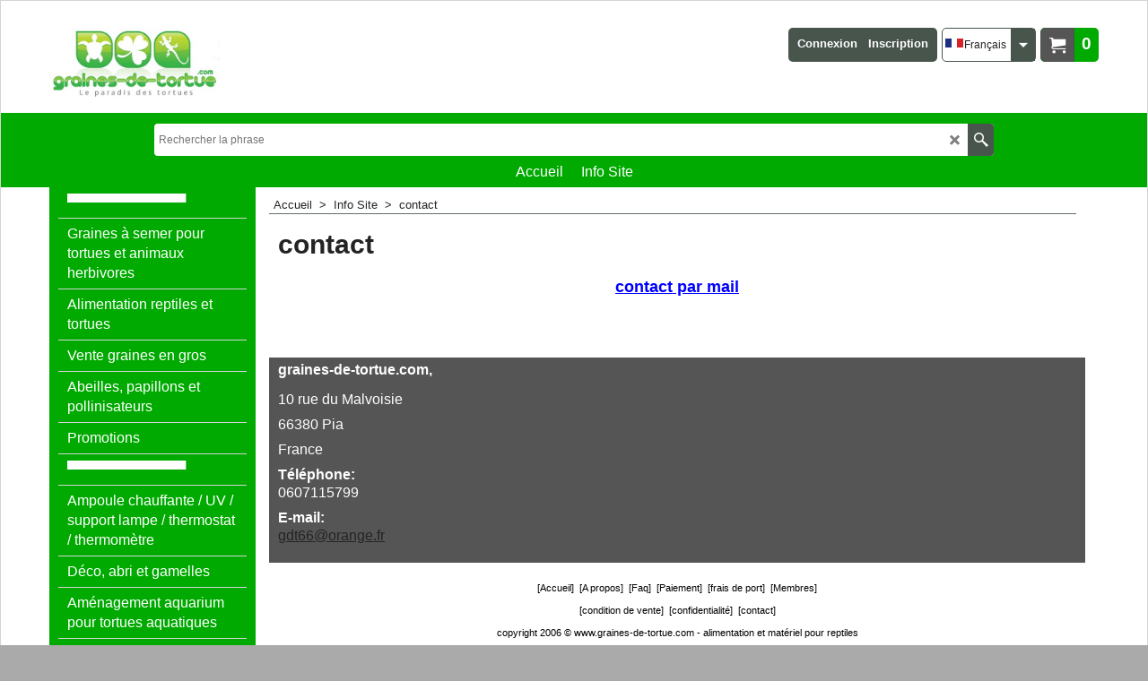

--- FILE ---
content_type: text/html
request_url: https://graines-de-tortue.com/contents/fr/d-34.html
body_size: 5074
content:
<ul class="idx1List"><li class="GC28"><a id="idx1D-2" class="idx1" href="../../index.html" title="Site de vente de graines et plantes pour tortues, alimentation ou nourriture sèche (Agrobs) pour tortues terrestres et aquatiques, incubateurs reptiles et matériel pour l&#39;incubation. En plus des nombreux conseils concernant l&#39;alimentation et la maintenance des tortues,  vous trouverez de nombreuses photos et vidéo de reptiles. Sur graines-de-tortue.com, vous ne trouverez qu&#39;une alimentation naturelle et bio. Mon but étant de nourrir les tortues de la façon la plus naturelle possible. Bienvenue sur graines-de-tortue.com, le paradis des tortues."><span>Accueil </span></a></li><li class="GC28"><a id="idx1D60" class="idx1" href="d60_info_site_graines-de-tortue.html" title="Site de vente de graines et plantes pour tortues, alimentation ou nourriture sèche (Agrobs) pour tortues terrestres et aquatiques, incubateurs reptiles et matériel pour l&#39;incubation. En plus des nombreux conseils concernant l&#39;alimentation et la maintenance des tortues,  vous trouverez de nombreuses photos et vidéo de reptiles. Sur graines-de-tortue.com, vous ne trouverez qu&#39;une alimentation naturelle et bio. Mon but étant de nourrir les tortues de la façon la plus naturelle possible. Bienvenue sur graines-de-tortue.com, le paradis des tortues."><span>Info Site</span></a><ul><li class="GC30"><a id="idx1SubD40" class="idx1Sub" href="d40_moyen_de_paiement.html" title="les différents moyes de paiement acceptés par graines-de-tortue.com"><img src="../media/trans.gif" data-echo="../media/k_logo_paiement_securise_.jpg" id="ID40" name="ID40" border="0" alt="les différents moyes de paiement acceptés par graines-de-tortue.com" title="les différents moyes de paiement acceptés par graines-de-tortue.com" width="370" height="143" /><span>Paiement</span></a><ul><li class="GC30"><a id="idx1SubD52" class="idx1Sub" href="d52_frais_de_port.html" title="Les envois se font part la poste ....Délais de livraison : comptez 2 à 3 jours avant réception du colis ( hors week-end et jours fériés pour la France Métropolitaine)"><img src="../media/trans.gif" data-echo="../media/k_delivery_food_.png" id="ID52" name="ID52" border="0" alt="Les envois se font part la poste ....Délais de livraison : comptez 2 à 3 jours avant réception du colis ( hors week-end et jours fériés pour la France Métropolitaine)" title="Les envois se font part la poste ....Délais de livraison : comptez 2 à 3 jours avant réception du colis ( hors week-end et jours fériés pour la France Métropolitaine)" width="370" height="370" /><span>Frais de port</span></a></li></ul></li><li class="GC30"><a id="idx1SubD91" class="idx1Sub" href="d91.html" title=""><span>Contact</span></a></li><li class="GC30"><a id="idx1SubD-3" class="idx1Sub" href="about.html" title="graines-de-tortue.com est un site de vente en ligne qui depuis 4 ans propose des articles destinés aux reptiles et plus particulièrement aux tortues. En plus des graines à semer, nous proposons les incubateurs Jaeger, des lampes céramiques et IR, des livres sur l&#39;élevage des tortues, divers plantes et bien sur de nombreux conseils, photos et videos sur les tortues. "><img src="../media/trans.gif" data-echo="../media/25-86.gif" id="ID-3" name="ID-3" border="0" alt="graines-de-tortue.com est un site de vente en ligne qui depuis 4 ans propose des articles destinés aux reptiles et plus particulièrement aux tortues. En plus des graines à semer, nous proposons les incubateurs Jaeger, des lampes céramiques et IR, des livres sur l&#39;élevage des tortues, divers plantes et bien sur de nombreux conseils, photos et videos sur les tortues. " title="graines-de-tortue.com est un site de vente en ligne qui depuis 4 ans propose des articles destinés aux reptiles et plus particulièrement aux tortues. En plus des graines à semer, nous proposons les incubateurs Jaeger, des lampes céramiques et IR, des livres sur l&#39;élevage des tortues, divers plantes et bien sur de nombreux conseils, photos et videos sur les tortues. " width="100" height="85" /><span>Qui sommes nous ?</span></a></li><li class="GC30"><a id="idx1SubD-5" class="idx1Sub" href="terms.html" title=""><img src="../media/trans.gif" data-echo="../media/l_pytaya fleur.jpg" id="ID-5" name="ID-5" border="0" alt="" title="" width="200" height="188" /><span>CGV</span></a></li><li class="GC30"><a id="idx1SubD-6" class="idx1Sub" href="basket.html" title=""><span>Panier</span></a></li><li class="GC30"><a id="idx1SubD-10" class="idx1Sub" href="favorites.html" title=""><span>Favoris</span></a></li><li class="GC30"><a id="idx1SubD-4" class="idx1Sub" href="privacy.html" title=""><span>Confidentialité</span></a></li><li class="GC30"><a id="idx1SubD2045761080" class="idx1Sub" href="d2045761080_Page-161.html" title=""><span>Revendeur TESTUMIX</span></a></li><li class="GC30"><a id="idx1SubD2045761078" class="idx1Sub" href="d2045761078_delai-de-traitement-.html" title=""><span>Délai de traitement </span></a></li></ul></li></ul>

--- FILE ---
content_type: text/html
request_url: https://graines-de-tortue.com/contents/fr/d-33.html
body_size: 19266
content:
<ul class="idx2List"><li class="GC32"><a id="idx2D-2" class="idx2" href="../../index.html" title="Site de vente de graines et plantes pour tortues, alimentation ou nourriture sèche (Agrobs) pour tortues terrestres et aquatiques, incubateurs reptiles et matériel pour l&#39;incubation. En plus des nombreux conseils concernant l&#39;alimentation et la maintenance des tortues,  vous trouverez de nombreuses photos et vidéo de reptiles. Sur graines-de-tortue.com, vous ne trouverez qu&#39;une alimentation naturelle et bio. Mon but étant de nourrir les tortues de la façon la plus naturelle possible. Bienvenue sur graines-de-tortue.com, le paradis des tortues."><span>Accueil </span></a></li><li class="GC32"><a id="idx2D135" class="idx2" href="d135_▀▀▀▀▀▀▀▀▀▀▀▀.html" title=""><span>▀▀▀▀▀▀▀▀▀▀▀▀</span></a></li><li class="GC32"><a id="idx2D59" class="idx2" href="d59_alimentation_pour_tortue.html" title="Alimentation pour tortues terrestres. Vous trouverez ici une liste de graines à planter idéales pour vos tortues. Achetez vos graines de plantes à semer pour reptiles et tortues terrestres."><span>Graines à semer pour tortues et animaux herbivores </span></a></li><li class="GC32"><a id="idx2D148" class="idx2" href="d148_aliments_reptiles_tortues_terrestres_et_aquatiques.html" title=""><span>Alimentation reptiles et tortues</span></a><ul><li class="GC34"><a id="idx2SubD141" class="idx2Sub" href="d141_alimentation_tortues_de_terre.html" title="Aliments sec, agrobs, fleurs, granulé, foin et os de seiche."><img src="../media/trans.gif" data-echo="../media/k_aliments_sec_tortue_.jpg" id="ID141" name="ID141" border="0" alt="Aliments sec, agrobs, fleurs, granulé, foin et os de seiche." title="Aliments sec, agrobs, fleurs, granulé, foin et os de seiche." width="370" height="219" /><span>Aliment Tortues terrestres</span></a></li><li class="GC34"><a id="idx2SubD2045761085" class="idx2Sub" href="d2045761085_Agrobs_tortues.html" title=""><img src="../media/trans.gif" data-echo="../media/k_agrobs_pre_alpin.png" id="ID2045761085" name="ID2045761085" border="0" alt="" title="" width="103" height="200" /><span>Agrobs</span></a></li><li class="GC34"><a id="idx2SubD119" class="idx2Sub" href="d119_raquette_opuntia_cactus_figuier_de_barbarie.html" title="Raquette d&#39;opuntia ficus indica"><img src="../media/trans.gif" data-echo="../media/k_opuntia2_.jpg" id="ID119" name="ID119" border="0" alt="Raquette d&#39;opuntia ficus indica" title="Raquette d&#39;opuntia ficus indica" width="360" height="200" /><span>Raquette opuntia cactus</span></a></li><li class="GC34"><a id="idx2SubD147" class="idx2Sub" href="d147_os_de_seiche_et_calcium_reptiles.html" title=""><img src="../media/trans.gif" data-echo="../media/k_os-de-seiche_petits.jpg" id="ID147" name="ID147" border="0" alt="" title="" width="150" height="200" /><span>Os de seiche et Calcium</span></a></li><li class="GC34"><a id="idx2SubD143" class="idx2Sub" href="d143_Alimentation_tortues_aquatiques.html" title=""><img src="../media/trans.gif" data-echo="../media/k_vignette_aliments_tortues_aquatiques_.jpg" id="ID143" name="ID143" border="0" alt="" title="" width="370" height="264" /><span>Aliments tortues aquatiques</span></a></li><li class="GC34"><a id="idx2SubD2045761059" class="idx2Sub" href="d2045761059_Nourriture_gelee_beetle-jelly-beetlejelly-beetle-jelly.html" title=""><img src="../media/trans.gif" data-echo="../media/k_support_double_beetle_jelly_3_.gif" id="ID2045761059" name="ID2045761059" border="0" alt="" title="" width="370" height="247" /><span>Nourriture Insectes et reptiles Beetle Jelly</span></a></li></ul></li><li class="GC32"><a id="idx2D2045761074" class="idx2" href="d2045761074_Vente-graines-en-gros-pour-tortues.html" title=""><span>Vente graines en gros</span></a></li><li class="GC32"><a id="idx2D2045761077" class="idx2" href="d2045761077_graines_abeilles_papillons_et_pollinisateurs.html" title="Mélange de graines, jachère fleuries et graines selectionnées pour leur intérêt pour les abeilles."><span>Abeilles, papillons et pollinisateurs</span></a></li><li class="GC32"><a id="idx2D-20" class="idx2" href="specials.html" title=""><span>Promotions</span></a></li><li class="GC32"><a id="idx2D116" class="idx2" href="d116.html" title=""><span>▀▀▀▀▀▀▀▀▀▀▀▀</span></a></li><li class="GC32"><a id="idx2D4" class="idx2" href="d4_chauffage_ampoule_IR_UVB_pour_reptiles.html" title="Tout pour chauffer et éclairer"><span>Ampoule chauffante / UV / support lampe / thermostat / thermomètre</span></a><ul><li class="GC34"><a id="idx2SubD2045761061" class="idx2Sub" href="d2045761061_Ampoules_uva_uvb_reptiles_tortues.html" title="Large choix d&#39;ampoules pour reptiles, tortues terrestres et aquatiques ..."><img src="../media/trans.gif" data-echo="../media/k_promo_solar_raptor.jpg" id="ID2045761061" name="ID2045761061" border="0" alt="Large choix d&#39;ampoules pour reptiles, tortues terrestres et aquatiques ..." title="Large choix d&#39;ampoules pour reptiles, tortues terrestres et aquatiques ..." width="314" height="176" /><span>Ampoule UVA UVB</span></a></li><li class="GC34"><a id="idx2SubD2045761060" class="idx2Sub" href="d2045761060_Chauffage_ampoule_ceramique,cable_chauffant_reptiles.html" title=""><img src="../media/trans.gif" data-echo="../media/chauffage_reptile_.jpg" id="ID2045761060" name="ID2045761060" border="0" alt="" title="" width="309" height="350" /><span>Chauffage/câble/céramique</span></a></li><li class="GC34"><a id="idx2SubD2045761062" class="idx2Sub" href="d2045761062_Lampe_et_protection_ampoules.html" title=""><img src="../media/trans.gif" data-echo="../media/k_lampe_protection_ampoule_reptiles_.jpg" id="ID2045761062" name="ID2045761062" border="0" alt="" title="" width="370" height="299" /><span>support et protection ampoule</span></a></li><li class="GC34"><a id="idx2SubD2045761055" class="idx2Sub" href="d2045761055_Hygromètres-Thermomètres.html" title=""><img src="../media/trans.gif" data-echo="../media/thermometre-hygrometre-digital_2_.jpg" id="ID2045761055" name="ID2045761055" border="0" alt="" title="" width="355" height="350" /><span>Hygromètres-Thermomètres</span></a></li><li class="GC34"><a id="idx2SubD2045761063" class="idx2Sub" href="d2045761063_thermostat_electronqiue_reptiles.html" title=""><img src="../media/trans.gif" data-echo="../media/k_thermostat_300w_exoterra_.jpg" id="ID2045761063" name="ID2045761063" border="0" alt="" title="" width="370" height="370" /><span>Thermostat électronique</span></a></li></ul></li><li class="GC32"><a id="idx2D130" class="idx2" href="d130_amenagement_terrarium.html" title=""><span>Déco, abri et gamelles</span></a><ul><li class="GC34"><a id="idx2SubD2045761058" class="idx2Sub" href="d2045761058_Déco,_et_abri_pour_reptiles.html" title=""><img src="../media/trans.gif" data-echo="../media/k_grotte_tronc_deco_reptile_31cm_.gif" id="ID2045761058" name="ID2045761058" border="0" alt="" title="" width="370" height="180" /><span>Déco, et abri pour reptiles</span></a></li><li class="GC34"><a id="idx2SubD2045761057" class="idx2Sub" href="d2045761057_Gamelle_abreuvoir_tortues.html" title=""><img src="../media/trans.gif" data-echo="../media/k_gamelles_giganterra_lot_.jpg" id="ID2045761057" name="ID2045761057" border="0" alt="" title="" width="370" height="180" /><span>Gamelle, abreuvoir </span></a></li><li class="GC34"><a id="idx2SubD2045761056" class="idx2Sub" href="d2045761056_Substrat.html" title=""><img src="../media/trans.gif" data-echo="../media/k_substrat_terre_pour_terrarium_.jpg" id="ID2045761056" name="ID2045761056" border="0" alt="" title="" width="370" height="242" /><span>Substrat</span></a></li></ul></li><li class="GC32"><a id="idx2D142" class="idx2" href="d142_amenagement_aquarium_tortues_aquatiques.html" title=""><span>Aménagement aquarium pour tortues aquatiques</span></a></li><li class="GC32"><a id="idx2D137" class="idx2" href="d137_Abri_Tortue_grotte_cachette-liege.html" title=""><span>Abri Tortue reptiles en liège et résine</span></a></li><li class="GC32"><a id="idx2D2" class="idx2" href="d2_incubateur_reptiles_jaeger.html" title="Pour l&#39;hibernation aussi"><span>Incubateur Reptile</span></a></li><li class="GC32"><a id="idx2D30" class="idx2" href="d30_livres_sur_les_tortues.html" title="Livres sur les tortues, l&#39;élevage, le terrarium et la reproduction des reptiles par graines-de-tortue.com"><span>Librairie</span></a><ul><li class="GC34"><a id="idx2SubD131" class="idx2Sub" href="d131_livres_tortues_terrestres.html" title="Livres sur les tortues terrestres et aquatiques et leur alimentation "><img src="../media/trans.gif" data-echo="../media/k_hermann-livres_.jpg" id="ID131" name="ID131" border="0" alt="Livres sur les tortues terrestres et aquatiques et leur alimentation " title="Livres sur les tortues terrestres et aquatiques et leur alimentation " width="360" height="200" /><span>Tortues terrestres</span></a></li><li class="GC34"><a id="idx2SubD132" class="idx2Sub" href="d132_livres_tortues_aquatiques_bassin.html" title=""><img src="../media/trans.gif" data-echo="../media/k_10632695_741533179241112_8947667529198201492_n_.jpg" id="ID132" name="ID132" border="0" alt="" title="" width="370" height="246" /><span>Tortues aquatiques, Bassin</span></a></li><li class="GC34"><a id="idx2SubD133" class="idx2Sub" href="d133_Soin_alimentation_veto_reptiles.html" title=""><img src="../media/trans.gif" data-echo="../media/k_soin-veto_.jpg" id="ID133" name="ID133" border="0" alt="" title="" width="370" height="263" /><span>Soin, alimentation, véto</span></a></li><li class="GC34"><a id="idx2SubD134" class="idx2Sub" href="d134_livres_plantes_tortues.html" title="guide des plantes comestibles"><img src="../media/trans.gif" data-echo="../media/k_livre_delice-de-tortues_face.png" id="ID134" name="ID134" border="0" alt="guide des plantes comestibles" title="guide des plantes comestibles" width="135" height="200" /><span>Les plantes</span></a></li></ul></li><li class="GC32"><a id="idx2D117" class="idx2" href="d117.html" title=""><span>▀▀▀▀▀▀▀▀▀▀▀▀</span></a></li><li class="GC32"><a id="idx2D108" class="idx2" href="d108_Osmocote_engrais_graines_de_lotus.html" title="  Une collection de Lotus (Nelumbo Nucifera) très rare, importé de Chine, chez un producteur qui selectionne les plus belles variétés dont la &quot;Space Lotus&quot;, variété ayant voyagé dans l&#39;espace ....  Chaque variété a sa propre caractéristique, couleur, nuance et nombre de pétales. Elle peuvent être plantée dans un bassin, en tonneau ou tout autres contenant suffisament large. La pousse est très rapide si vous le nourissez suffisament car c&#39;est une plante très gourmande en amendement.   Attention !!  Ne comparez pas les prix avec les autres graines de Lotus que vous pouvez retouver sur le net, vous avez ici des variétés que vous ne trouverez pas, des espèces aux fleurs extraordinaires et très rares ...          Plantation  La graine à besoin d&#39;être scarifiée pour pousser. Si vous le souhaitez, je peux vous envoyer la graines prête à planter, avec la garantie d&#39;une pousse dans la semaine qui suit ...  Mode d&#39;emploi pour la plantation (pdf) :  Comment planter ou semer les graines de lotus               "><span>Engrais Osmocote Lotus</span></a></li><li class="GC32"><a id="idx2D118" class="idx2" href="d118.html" title=""><span>▀▀▀▀▀▀▀▀▀▀▀▀</span></a></li><li class="GC32"><a id="idx2D124" class="idx2" href="d124_bijoux_tortue_et_graines_pas_cher.html" title=""><span>Bijoux et porte clef</span></a></li><li class="GC32"><a id="idx2D122" class="idx2" href="d122.html" title=""><span>▀▀▀▀▀▀▀▀▀▀▀▀</span></a></li><li class="GC32"><a id="idx2D2045761070" class="idx2" href="d2045761070_Page-154.html" title=""><span>Info Tortue / Conseils</span></a><ul><li class="GC34"><a id="idx2SubD27" class="idx2Sub" href="d27_alimentation_des_tortues_terrestres.html" title="Quelle alimentation pour une tortue ? un reptile herbivore ? Ses besoins ? Quelle quantité ? Liste des aliments pour tortue terrestre, iguane, pogona ....Bref cette liste est valables pour tous les reptiles herbivores qui ont des besoins importants en calcium. Arrétez de donner des nourritures en boite qui sont très chères, peu adapté et la pluspart du temps conduisent à des carences alimentaire en calcium ...si vous voulez faire des économie et fournir une alimentation naturellle et adaptée, donnez du naturel ..."><img src="../media/trans.gif" data-echo="../media/k_dsc_4705_.png" id="ID27" name="ID27" border="0" alt="Quelle alimentation pour une tortue ? un reptile herbivore ? Ses besoins ? Quelle quantité ? Liste des aliments pour tortue terrestre, iguane, pogona ....Bref cette liste est valables pour tous les reptiles herbivores qui ont des besoins importants en calcium. Arrétez de donner des nourritures en boite qui sont très chères, peu adapté et la pluspart du temps conduisent à des carences alimentaire en calcium ...si vous voulez faire des économie et fournir une alimentation naturellle et adaptée, donnez du naturel ..." title="Quelle alimentation pour une tortue ? un reptile herbivore ? Ses besoins ? Quelle quantité ? Liste des aliments pour tortue terrestre, iguane, pogona ....Bref cette liste est valables pour tous les reptiles herbivores qui ont des besoins importants en calcium. Arrétez de donner des nourritures en boite qui sont très chères, peu adapté et la pluspart du temps conduisent à des carences alimentaire en calcium ...si vous voulez faire des économie et fournir une alimentation naturellle et adaptée, donnez du naturel ..." width="370" height="246" /><span>Alimentation des tortues ?</span></a></li><li class="GC34"><a id="idx2SubD120" class="idx2Sub" href="d120_Questions_-et_reponses_sur_les_agrobs.html" title=""><span>Questions agrobs</span></a></li><li class="GC34"><a id="idx2SubD80" class="idx2Sub" href="d80_alimentation_des_tortues_aquatiques.html" title=""><img src="../media/trans.gif" data-echo="../media/k_10632695_741533179241112_8947667529198201492_n__.jpg" id="ID80" name="ID80" border="0" alt="" title="" width="526" height="350" /><span>Alimentation tortues aquatiques</span></a></li><li class="GC34"><a id="idx2SubD138" class="idx2Sub" href="d138_Parc_et_abris_securise_pour_tortues_terrestres.html" title="comment éviter les prédateurs - construction d&#39;un abri et d&#39;un parc pour tortue de terre, et éviter les attaques de rats ou de prédateurs."><img src="../media/trans.gif" data-echo="../media/k_enclos-saphira2_.jpg" id="ID138" name="ID138" border="0" alt="comment éviter les prédateurs - construction d&#39;un abri et d&#39;un parc pour tortue de terre, et éviter les attaques de rats ou de prédateurs." title="comment éviter les prédateurs - construction d&#39;un abri et d&#39;un parc pour tortue de terre, et éviter les attaques de rats ou de prédateurs." width="338" height="450" /><span>Parc et abri sécurisé pour tortues terrestres</span></a></li><li class="GC34"><a id="idx2SubD140" class="idx2Sub" href="d140_hibernation_hivernation_des_Testudo_graeca.html" title="Hivernation hibernation des Testudo graeca par graines-de-tortue.com"><img src="../media/trans.gif" data-echo="../media/k_hivernation_des_graeca_.gif" id="ID140" name="ID140" border="0" alt="Hivernation hibernation des Testudo graeca par graines-de-tortue.com" title="Hivernation hibernation des Testudo graeca par graines-de-tortue.com" width="370" height="309" /><span>Brumation ou hivernation des Testudo graeca</span></a></li><li class="GC34"><a id="idx2SubD139" class="idx2Sub" href="d139_Exemple_de_parc_pour_tortue_de_terre.html" title=" Exemple de parc et enclos - crédit photos : membres du groupe Rêves de tortue sur Facebook"><img src="../media/trans.gif" data-echo="../media/k_parc-protege_.jpg" id="ID139" name="ID139" border="0" alt=" Exemple de parc et enclos - crédit photos : membres du groupe Rêves de tortue sur Facebook" title=" Exemple de parc et enclos - crédit photos : membres du groupe Rêves de tortue sur Facebook" width="370" height="247" /><span>Exemple de parc pour tortue de terre</span></a></li><li class="GC34"><a id="idx2SubD44" class="idx2Sub" href="d44_eviter_les_vol_de_tortues.html" title=""><img src="../media/trans.gif" data-echo="../media/k_tortue_volee_.jpg" id="ID44" name="ID44" border="0" alt="" title="" width="400" height="162" /><span>Comment éviter les vols</span></a></li><li class="GC34"><a id="idx2SubD42" class="idx2Sub" href="d42_vol_de_tortues.html" title=""><span>Vol de tortues : Photos</span></a></li><li class="GC34"><a id="idx2SubD67" class="idx2Sub" href="d67_amenagement_terrarium_tortue_terrestre.html" title="Amenagement d&#39;un terrarium pour tortues terrestres et exotique. Exemple d&#39;un terrarium pour astrochelys radiata avec buse pour une forte hygrométrie."><img src="../media/trans.gif" data-echo="../media/terrarium-radiata.jpg" id="ID67" name="ID67" border="0" alt="Amenagement d&#39;un terrarium pour tortues terrestres et exotique. Exemple d&#39;un terrarium pour astrochelys radiata avec buse pour une forte hygrométrie." title="Amenagement d&#39;un terrarium pour tortues terrestres et exotique. Exemple d&#39;un terrarium pour astrochelys radiata avec buse pour une forte hygrométrie." width="620" height="385" /><span>Amenagement d&#39;un terrarium</span></a></li><li class="GC34"><a id="idx2SubD112" class="idx2Sub" href="d112_video_de_tortues.html" title="divers vidéo de tortues terrestres et aquatiques"><img src="../media/trans.gif" data-echo="../media/k_14483540_1508129969200898_63625905_n_.jpg" id="ID112" name="ID112" border="0" alt="divers vidéo de tortues terrestres et aquatiques" title="divers vidéo de tortues terrestres et aquatiques" width="370" height="208" /><span>vidéo tortues</span></a></li><li class="GC34"><a id="idx2SubD2045761076" class="idx2Sub" href="d2045761076_Graines-d%27Abeilles-et-papillons.html" title=""><span>Graines d&#39;Abeilles et papillons</span></a></li></ul></li><li class="GC32"><a id="idx2D7" class="idx2" href="d7.html" title="Photos de mes tortues ou photos prises par moi-même."><span>photos tortues</span></a><ul><li class="GC34"><a id="idx2SubD38" class="idx2Sub" href="d38_photo_de_tortue_herman.html" title="Tortue d&#39;herman, tortue marginée, tortue d&#39;herman Orientale surgraines-de-tortue.com"><img src="../media/trans.gif" data-echo="../media/chocolat.jpg" id="ID38" name="ID38" border="0" alt="Tortue d&#39;herman, tortue marginée, tortue d&#39;herman Orientale surgraines-de-tortue.com" title="Tortue d&#39;herman, tortue marginée, tortue d&#39;herman Orientale surgraines-de-tortue.com" width="200" height="179" /><span>Testudo hermanni</span></a></li><li class="GC34"><a id="idx2SubD39" class="idx2Sub" href="d39_photo_de_radiata.html" title=""><span>Tortues Exotiques</span></a></li><li class="GC34"><a id="idx2SubD55" class="idx2Sub" href="d55_photo_cistudes_clemmys.html" title=""><span>Tortues aquatiques</span></a></li><li class="GC34"><a id="idx2SubD25" class="idx2Sub" href="d25_video_de_tortues.html" title=""><span>Video de tortues</span></a></li></ul></li></ul>

--- FILE ---
content_type: text/html
request_url: https://graines-de-tortue.com/contents/fr/conf.html?lmd=46020.488194
body_size: 111983
content:
<html> <head ><meta http-equiv="Content-Type" content="text/html; charset=utf-8">
<meta name="robots" content="noindex,nofollow,noarchive,nosnippet" />
<script type="text/javascript">
var tf=parent.tf,core=tf.core;
function coreSettings(){
if (!tf.coreLoaded||!tf.core||!tf.core.Basket){setTimeout("coreSettings()",100);return;}
core=tf.core;
core.Basket.shDisc('6','','','','',-1,'');
core.Basket.tax=new core.tax();
core.BTax=core.Basket.tax;
core.STax=new core.tax();
core.BTax.init(core.shopRegion,true);
core.STax.init(core.shopRegion,true);
core.BTax.addArea('TD2','FR','10.000','Tva 10',false, 1, 0);
core.BTax.addArea('TD3','FR','2.100','Tva livres',false, 1, 0);
core.BTax.addArea('TD4','FR','5.500','Tva réduite',false, 1, 0);
core.BTax.addArea('TD2','05','10.000','Tva 10',false, 1, 0);
core.BTax.addArea('TD2','BE','10.000','Tva 10',false, 1, 0);
core.BTax.addArea('TD2','BG','10.000','Tva 10',false, 1, 0);
core.BTax.addArea('TD2','HR','10.000','Tva 10',false, 1, 0);
core.BTax.addArea('TD2','CY','10.000','Tva 10',false, 1, 0);
core.BTax.addArea('TD2','DK','10.000','Tva 10',false, 1, 0);
core.BTax.addArea('TD2','EE','10.000','Tva 10',false, 1, 0);
core.BTax.addArea('TD2','FI','10.000','Tva 10',false, 1, 0);
core.BTax.addArea('TD2','FR01','10.000','Tva 10',false, 1, 0);
core.BTax.addArea('TD2','FR02','10.000','Tva 10',false, 1, 0);
core.BTax.addArea('TD2','FR03','10.000','Tva 10',false, 1, 0);
core.BTax.addArea('TD2','FR04','10.000','Tva 10',false, 1, 0);
core.BTax.addArea('TD2','FR05','10.000','Tva 10',false, 1, 0);
core.BTax.addArea('TD2','FR06','10.000','Tva 10',false, 1, 0);
core.BTax.addArea('TD2','FR07','10.000','Tva 10',false, 1, 0);
core.BTax.addArea('TD2','FR08','10.000','Tva 10',false, 1, 0);
core.BTax.addArea('TD2','FR09','10.000','Tva 10',false, 1, 0);
core.BTax.addArea('TD2','FR10','10.000','Tva 10',false, 1, 0);
core.BTax.addArea('TD2','FR11','10.000','Tva 10',false, 1, 0);
core.BTax.addArea('TD2','FR12','10.000','Tva 10',false, 1, 0);
core.BTax.addArea('TD2','FR13','10.000','Tva 10',false, 1, 0);
core.BTax.addArea('TD2','FR14','10.000','Tva 10',false, 1, 0);
core.BTax.addArea('TD2','FR15','10.000','Tva 10',false, 1, 0);
core.BTax.addArea('TD2','FR16','10.000','Tva 10',false, 1, 0);
core.BTax.addArea('TD2','FR17','10.000','Tva 10',false, 1, 0);
core.BTax.addArea('TD2','FR18','10.000','Tva 10',false, 1, 0);
core.BTax.addArea('TD2','FR19','10.000','Tva 10',false, 1, 0);
core.BTax.addArea('TD2','FR2A','10.000','Tva 10',false, 1, 0);
core.BTax.addArea('TD2','FR2B','10.000','Tva 10',false, 1, 0);
core.BTax.addArea('TD2','FR21','10.000','Tva 10',false, 1, 0);
core.BTax.addArea('TD2','FR22','10.000','Tva 10',false, 1, 0);
core.BTax.addArea('TD2','FR23','10.000','Tva 10',false, 1, 0);
core.BTax.addArea('TD2','FR24','10.000','Tva 10',false, 1, 0);
core.BTax.addArea('TD2','FR25','10.000','Tva 10',false, 1, 0);
core.BTax.addArea('TD2','FR26','10.000','Tva 10',false, 1, 0);
core.BTax.addArea('TD2','FR27','10.000','Tva 10',false, 1, 0);
core.BTax.addArea('TD2','FR28','10.000','Tva 10',false, 1, 0);
core.BTax.addArea('TD2','FR29','10.000','Tva 10',false, 1, 0);
core.BTax.addArea('TD2','FR30','10.000','Tva 10',false, 1, 0);
core.BTax.addArea('TD2','FR31','10.000','Tva 10',false, 1, 0);
core.BTax.addArea('TD2','FR32','10.000','Tva 10',false, 1, 0);
core.BTax.addArea('TD2','FR33','10.000','Tva 10',false, 1, 0);
core.BTax.addArea('TD2','FR34','10.000','Tva 10',false, 1, 0);
core.BTax.addArea('TD2','FR35','10.000','Tva 10',false, 1, 0);
core.BTax.addArea('TD2','FR36','10.000','Tva 10',false, 1, 0);
core.BTax.addArea('TD2','FR37','10.000','Tva 10',false, 1, 0);
core.BTax.addArea('TD2','FR38','10.000','Tva 10',false, 1, 0);
core.BTax.addArea('TD2','FR39','10.000','Tva 10',false, 1, 0);
core.BTax.addArea('TD2','FR40','10.000','Tva 10',false, 1, 0);
core.BTax.addArea('TD2','FR41','10.000','Tva 10',false, 1, 0);
core.BTax.addArea('TD2','FR42','10.000','Tva 10',false, 1, 0);
core.BTax.addArea('TD2','FR43','10.000','Tva 10',false, 1, 0);
core.BTax.addArea('TD2','FR44','10.000','Tva 10',false, 1, 0);
core.BTax.addArea('TD2','FR45','10.000','Tva 10',false, 1, 0);
core.BTax.addArea('TD2','FR46','10.000','Tva 10',false, 1, 0);
core.BTax.addArea('TD2','FR47','10.000','Tva 10',false, 1, 0);
core.BTax.addArea('TD2','FR48','10.000','Tva 10',false, 1, 0);
core.BTax.addArea('TD2','FR49','10.000','Tva 10',false, 1, 0);
core.BTax.addArea('TD2','FR50','10.000','Tva 10',false, 1, 0);
core.BTax.addArea('TD2','FR51','10.000','Tva 10',false, 1, 0);
core.BTax.addArea('TD2','FR52','10.000','Tva 10',false, 1, 0);
core.BTax.addArea('TD2','FR53','10.000','Tva 10',false, 1, 0);
core.BTax.addArea('TD2','FR54','10.000','Tva 10',false, 1, 0);
core.BTax.addArea('TD2','FR55','10.000','Tva 10',false, 1, 0);
core.BTax.addArea('TD2','FR56','10.000','Tva 10',false, 1, 0);
core.BTax.addArea('TD2','FR57','10.000','Tva 10',false, 1, 0);
core.BTax.addArea('TD2','FR58','10.000','Tva 10',false, 1, 0);
core.BTax.addArea('TD2','FR59','10.000','Tva 10',false, 1, 0);
core.BTax.addArea('TD2','FR60','10.000','Tva 10',false, 1, 0);
core.BTax.addArea('TD2','FR61','10.000','Tva 10',false, 1, 0);
core.BTax.addArea('TD2','FR62','10.000','Tva 10',false, 1, 0);
core.BTax.addArea('TD2','FR63','10.000','Tva 10',false, 1, 0);
core.BTax.addArea('TD2','FR64','10.000','Tva 10',false, 1, 0);
core.BTax.addArea('TD2','FR65','10.000','Tva 10',false, 1, 0);
core.BTax.addArea('TD2','FR67','10.000','Tva 10',false, 1, 0);
core.BTax.addArea('TD2','FR68','10.000','Tva 10',false, 1, 0);
core.BTax.addArea('TD2','FR69','10.000','Tva 10',false, 1, 0);
core.BTax.addArea('TD2','FR70','10.000','Tva 10',false, 1, 0);
core.BTax.addArea('TD2','FR71','10.000','Tva 10',false, 1, 0);
core.BTax.addArea('TD2','FR72','10.000','Tva 10',false, 1, 0);
core.BTax.addArea('TD2','FR73','10.000','Tva 10',false, 1, 0);
core.BTax.addArea('TD2','FR74','10.000','Tva 10',false, 1, 0);
core.BTax.addArea('TD2','FR75','10.000','Tva 10',false, 1, 0);
core.BTax.addArea('TD2','FR76','10.000','Tva 10',false, 1, 0);
core.BTax.addArea('TD2','FR77','10.000','Tva 10',false, 1, 0);
core.BTax.addArea('TD2','FR78','10.000','Tva 10',false, 1, 0);
core.BTax.addArea('TD2','FR79','10.000','Tva 10',false, 1, 0);
core.BTax.addArea('TD2','FR80','10.000','Tva 10',false, 1, 0);
core.BTax.addArea('TD2','FR81','10.000','Tva 10',false, 1, 0);
core.BTax.addArea('TD2','FR82','10.000','Tva 10',false, 1, 0);
core.BTax.addArea('TD2','FR83','10.000','Tva 10',false, 1, 0);
core.BTax.addArea('TD2','FR84','10.000','Tva 10',false, 1, 0);
core.BTax.addArea('TD2','FR85','10.000','Tva 10',false, 1, 0);
core.BTax.addArea('TD2','FR86','10.000','Tva 10',false, 1, 0);
core.BTax.addArea('TD2','FR87','10.000','Tva 10',false, 1, 0);
core.BTax.addArea('TD2','FR88','10.000','Tva 10',false, 1, 0);
core.BTax.addArea('TD2','FR89','10.000','Tva 10',false, 1, 0);
core.BTax.addArea('TD2','FR90','10.000','Tva 10',false, 1, 0);
core.BTax.addArea('TD2','FR91','10.000','Tva 10',false, 1, 0);
core.BTax.addArea('TD2','FR92','10.000','Tva 10',false, 1, 0);
core.BTax.addArea('TD2','FR93','10.000','Tva 10',false, 1, 0);
core.BTax.addArea('TD2','FR94','10.000','Tva 10',false, 1, 0);
core.BTax.addArea('TD2','FR95','10.000','Tva 10',false, 1, 0);
core.BTax.addArea('TD2','FR9A','10.000','Tva 10',false, 1, 0);
core.BTax.addArea('TD2','FR9B','10.000','Tva 10',false, 1, 0);
core.BTax.addArea('TD2','FR9C','10.000','Tva 10',false, 1, 0);
core.BTax.addArea('TD2','FR9D','10.000','Tva 10',false, 1, 0);
core.BTax.addArea('TD2','FR9E','10.000','Tva 10',false, 1, 0);
core.BTax.addArea('TD2','FRC1','10.000','Tva 10',false, 1, 0);
core.BTax.addArea('TD2','FR97','10.000','Tva 10',false, 1, 0);
core.BTax.addArea('TD2','FR98','10.000','Tva 10',false, 1, 0);
core.BTax.addArea('TD2','FR99','10.000','Tva 10',false, 1, 0);
core.BTax.addArea('TD2','FRA1','10.000','Tva 10',false, 1, 0);
core.BTax.addArea('TD2','FRA2','10.000','Tva 10',false, 1, 0);
core.BTax.addArea('TD2','FRA3','10.000','Tva 10',false, 1, 0);
core.BTax.addArea('TD2','FRA4','10.000','Tva 10',false, 1, 0);
core.BTax.addArea('TD2','FRA5','10.000','Tva 10',false, 1, 0);
core.BTax.addArea('TD2','FRA6','10.000','Tva 10',false, 1, 0);
core.BTax.addArea('TD2','FRA7','10.000','Tva 10',false, 1, 0);
core.BTax.addArea('TD2','FRA8','10.000','Tva 10',false, 1, 0);
core.BTax.addArea('TD2','FRA9','10.000','Tva 10',false, 1, 0);
core.BTax.addArea('TD2','FRB1','10.000','Tva 10',false, 1, 0);
core.BTax.addArea('TD2','FRB2','10.000','Tva 10',false, 1, 0);
core.BTax.addArea('TD2','FRB3','10.000','Tva 10',false, 1, 0);
core.BTax.addArea('TD2','FRB4','10.000','Tva 10',false, 1, 0);
core.BTax.addArea('TD2','FRB5','10.000','Tva 10',false, 1, 0);
core.BTax.addArea('TD2','FRB6','10.000','Tva 10',false, 1, 0);
core.BTax.addArea('TD2','FRB7','10.000','Tva 10',false, 1, 0);
core.BTax.addArea('TD2','FRB8','10.000','Tva 10',false, 1, 0);
core.BTax.addArea('TD2','FRB9','10.000','Tva 10',false, 1, 0);
core.BTax.addArea('TD2','GR','10.000','Tva 10',false, 1, 0);
core.BTax.addArea('TD2','IE','10.000','Tva 10',false, 1, 0);
core.BTax.addArea('TD2','IT','10.000','Tva 10',false, 1, 0);
core.BTax.addArea('TD2','IT01','10.000','Tva 10',false, 1, 0);
core.BTax.addArea('TD2','IT02','10.000','Tva 10',false, 1, 0);
core.BTax.addArea('TD2','IT03','10.000','Tva 10',false, 1, 0);
core.BTax.addArea('TD2','IT04','10.000','Tva 10',false, 1, 0);
core.BTax.addArea('TD2','IT05','10.000','Tva 10',false, 1, 0);
core.BTax.addArea('TD2','IT06','10.000','Tva 10',false, 1, 0);
core.BTax.addArea('TD2','IT07','10.000','Tva 10',false, 1, 0);
core.BTax.addArea('TD2','IT08','10.000','Tva 10',false, 1, 0);
core.BTax.addArea('TD2','IT09','10.000','Tva 10',false, 1, 0);
core.BTax.addArea('TD2','IT10','10.000','Tva 10',false, 1, 0);
core.BTax.addArea('TD2','IT11','10.000','Tva 10',false, 1, 0);
core.BTax.addArea('TD2','IT12','10.000','Tva 10',false, 1, 0);
core.BTax.addArea('TD2','IT13','10.000','Tva 10',false, 1, 0);
core.BTax.addArea('TD2','IT14','10.000','Tva 10',false, 1, 0);
core.BTax.addArea('TD2','IT15','10.000','Tva 10',false, 1, 0);
core.BTax.addArea('TD2','IT16','10.000','Tva 10',false, 1, 0);
core.BTax.addArea('TD2','IT17','10.000','Tva 10',false, 1, 0);
core.BTax.addArea('TD2','IT18','10.000','Tva 10',false, 1, 0);
core.BTax.addArea('TD2','IT19','10.000','Tva 10',false, 1, 0);
core.BTax.addArea('TD2','IT20','10.000','Tva 10',false, 1, 0);
core.BTax.addArea('TD2','LV','10.000','Tva 10',false, 1, 0);
core.BTax.addArea('TD2','LT','10.000','Tva 10',false, 1, 0);
core.BTax.addArea('TD2','LU','10.000','Tva 10',false, 1, 0);
core.BTax.addArea('TD2','MT','10.000','Tva 10',false, 1, 0);
core.BTax.addArea('TD2','HU','10.000','Tva 10',false, 1, 0);
core.BTax.addArea('TD2','NL','10.000','Tva 10',false, 1, 0);
core.BTax.addArea('TD2','DE','10.000','Tva 10',false, 1, 0);
core.BTax.addArea('TD2','PL','10.000','Tva 10',false, 1, 0);
core.BTax.addArea('TD2','PT','10.000','Tva 10',false, 1, 0);
core.BTax.addArea('TD2','AT','10.000','Tva 10',false, 1, 0);
core.BTax.addArea('TD2','RO','10.000','Tva 10',false, 1, 0);
core.BTax.addArea('TD2','SI','10.000','Tva 10',false, 1, 0);
core.BTax.addArea('TD2','SK','10.000','Tva 10',false, 1, 0);
core.BTax.addArea('TD2','SE','10.000','Tva 10',false, 1, 0);
core.BTax.addArea('TD2','CZ','10.000','Tva 10',false, 1, 0);
core.BTax.addArea('TD2','ES','10.000','Tva 10',false, 1, 0);
core.BTax.addArea('TD2','US','10.000','Tva 10',false, 1, 0);
core.BTax.addArea('TD2','USAL','10.000','Tva 10',false, 1, 0);
core.BTax.addArea('TD2','USAK','10.000','Tva 10',false, 1, 0);
core.BTax.addArea('TD2','USAZ','10.000','Tva 10',false, 1, 0);
core.BTax.addArea('TD2','USAR','10.000','Tva 10',false, 1, 0);
core.BTax.addArea('TD2','USCA','10.000','Tva 10',false, 1, 0);
core.BTax.addArea('TD2','USCO','10.000','Tva 10',false, 1, 0);
core.BTax.addArea('TD2','USCT','10.000','Tva 10',false, 1, 0);
core.BTax.addArea('TD2','USDE','10.000','Tva 10',false, 1, 0);
core.BTax.addArea('TD2','USDC','10.000','Tva 10',false, 1, 0);
core.BTax.addArea('TD2','USFL','10.000','Tva 10',false, 1, 0);
core.BTax.addArea('TD2','USGA','10.000','Tva 10',false, 1, 0);
core.BTax.addArea('TD2','USHI','10.000','Tva 10',false, 1, 0);
core.BTax.addArea('TD2','USID','10.000','Tva 10',false, 1, 0);
core.BTax.addArea('TD2','USIL','10.000','Tva 10',false, 1, 0);
core.BTax.addArea('TD2','USIN','10.000','Tva 10',false, 1, 0);
core.BTax.addArea('TD2','USIA','10.000','Tva 10',false, 1, 0);
core.BTax.addArea('TD2','USKS','10.000','Tva 10',false, 1, 0);
core.BTax.addArea('TD2','USKY','10.000','Tva 10',false, 1, 0);
core.BTax.addArea('TD2','USLA','10.000','Tva 10',false, 1, 0);
core.BTax.addArea('TD2','USME','10.000','Tva 10',false, 1, 0);
core.BTax.addArea('TD2','USMD','10.000','Tva 10',false, 1, 0);
core.BTax.addArea('TD2','USMA','10.000','Tva 10',false, 1, 0);
core.BTax.addArea('TD2','USMI','10.000','Tva 10',false, 1, 0);
core.BTax.addArea('TD2','USMN','10.000','Tva 10',false, 1, 0);
core.BTax.addArea('TD2','USMS','10.000','Tva 10',false, 1, 0);
core.BTax.addArea('TD2','USMO','10.000','Tva 10',false, 1, 0);
core.BTax.addArea('TD2','USMT','10.000','Tva 10',false, 1, 0);
core.BTax.addArea('TD2','USNE','10.000','Tva 10',false, 1, 0);
core.BTax.addArea('TD2','USNV','10.000','Tva 10',false, 1, 0);
core.BTax.addArea('TD2','USNH','10.000','Tva 10',false, 1, 0);
core.BTax.addArea('TD2','USNJ','10.000','Tva 10',false, 1, 0);
core.BTax.addArea('TD2','USNM','10.000','Tva 10',false, 1, 0);
core.BTax.addArea('TD2','USNY','10.000','Tva 10',false, 1, 0);
core.BTax.addArea('TD2','USNC','10.000','Tva 10',false, 1, 0);
core.BTax.addArea('TD2','USND','10.000','Tva 10',false, 1, 0);
core.BTax.addArea('TD2','USOH','10.000','Tva 10',false, 1, 0);
core.BTax.addArea('TD2','USOK','10.000','Tva 10',false, 1, 0);
core.BTax.addArea('TD2','USOR','10.000','Tva 10',false, 1, 0);
core.BTax.addArea('TD2','USPA','10.000','Tva 10',false, 1, 0);
core.BTax.addArea('TD2','USRI','10.000','Tva 10',false, 1, 0);
core.BTax.addArea('TD2','USSC','10.000','Tva 10',false, 1, 0);
core.BTax.addArea('TD2','USSD','10.000','Tva 10',false, 1, 0);
core.BTax.addArea('TD2','USTN','10.000','Tva 10',false, 1, 0);
core.BTax.addArea('TD2','USTX','10.000','Tva 10',false, 1, 0);
core.BTax.addArea('TD2','USUT','10.000','Tva 10',false, 1, 0);
core.BTax.addArea('TD2','USVT','10.000','Tva 10',false, 1, 0);
core.BTax.addArea('TD2','USVA','10.000','Tva 10',false, 1, 0);
core.BTax.addArea('TD2','USWA','10.000','Tva 10',false, 1, 0);
core.BTax.addArea('TD2','USWV','10.000','Tva 10',false, 1, 0);
core.BTax.addArea('TD2','USWI','10.000','Tva 10',false, 1, 0);
core.BTax.addArea('TD2','USWY','10.000','Tva 10',false, 1, 0);
core.BTax.addArea('TD2','AF','10.000','Tva 10',false, 1, 0);
core.BTax.addArea('TD2','AX','10.000','Tva 10',false, 1, 0);
core.BTax.addArea('TD2','AL','10.000','Tva 10',false, 1, 0);
core.BTax.addArea('TD2','DZ','10.000','Tva 10',false, 1, 0);
core.BTax.addArea('TD2','AS','10.000','Tva 10',false, 1, 0);
core.BTax.addArea('TD2','AD','10.000','Tva 10',false, 1, 0);
core.BTax.addArea('TD2','AO','10.000','Tva 10',false, 1, 0);
core.BTax.addArea('TD2','AI','10.000','Tva 10',false, 1, 0);
core.BTax.addArea('TD2','AG','10.000','Tva 10',false, 1, 0);
core.BTax.addArea('TD2','AR','10.000','Tva 10',false, 1, 0);
core.BTax.addArea('TD2','AM','10.000','Tva 10',false, 1, 0);
core.BTax.addArea('TD2','AW','10.000','Tva 10',false, 1, 0);
core.BTax.addArea('TD2','AU','10.000','Tva 10',false, 1, 0);
core.BTax.addArea('TD2','AUAC','10.000','Tva 10',false, 1, 0);
core.BTax.addArea('TD2','AUNS','10.000','Tva 10',false, 1, 0);
core.BTax.addArea('TD2','AUNT','10.000','Tva 10',false, 1, 0);
core.BTax.addArea('TD2','AUQL','10.000','Tva 10',false, 1, 0);
core.BTax.addArea('TD2','AUSA','10.000','Tva 10',false, 1, 0);
core.BTax.addArea('TD2','AUTS','10.000','Tva 10',false, 1, 0);
core.BTax.addArea('TD2','AUVI','10.000','Tva 10',false, 1, 0);
core.BTax.addArea('TD2','AUWA','10.000','Tva 10',false, 1, 0);
core.BTax.addArea('TD2','AZ','10.000','Tva 10',false, 1, 0);
core.BTax.addArea('TD2','AP','10.000','Tva 10',false, 1, 0);
core.BTax.addArea('TD2','BS','10.000','Tva 10',false, 1, 0);
core.BTax.addArea('TD2','BH','10.000','Tva 10',false, 1, 0);
core.BTax.addArea('TD2','BD','10.000','Tva 10',false, 1, 0);
core.BTax.addArea('TD2','BB','10.000','Tva 10',false, 1, 0);
core.BTax.addArea('TD2','BY','10.000','Tva 10',false, 1, 0);
core.BTax.addArea('TD2','BZ','10.000','Tva 10',false, 1, 0);
core.BTax.addArea('TD2','BJ','10.000','Tva 10',false, 1, 0);
core.BTax.addArea('TD2','BM','10.000','Tva 10',false, 1, 0);
core.BTax.addArea('TD2','BT','10.000','Tva 10',false, 1, 0);
core.BTax.addArea('TD2','BO','10.000','Tva 10',false, 1, 0);
core.BTax.addArea('TD2','BA','10.000','Tva 10',false, 1, 0);
core.BTax.addArea('TD2','BW','10.000','Tva 10',false, 1, 0);
core.BTax.addArea('TD2','BV','10.000','Tva 10',false, 1, 0);
core.BTax.addArea('TD2','BR','10.000','Tva 10',false, 1, 0);
core.BTax.addArea('TD2','BRAC','10.000','Tva 10',false, 1, 0);
core.BTax.addArea('TD2','BRAL','10.000','Tva 10',false, 1, 0);
core.BTax.addArea('TD2','BRAM','10.000','Tva 10',false, 1, 0);
core.BTax.addArea('TD2','BRAP','10.000','Tva 10',false, 1, 0);
core.BTax.addArea('TD2','BRBA','10.000','Tva 10',false, 1, 0);
core.BTax.addArea('TD2','BRCE','10.000','Tva 10',false, 1, 0);
core.BTax.addArea('TD2','BRDF','10.000','Tva 10',false, 1, 0);
core.BTax.addArea('TD2','BRES','10.000','Tva 10',false, 1, 0);
core.BTax.addArea('TD2','BRGO','10.000','Tva 10',false, 1, 0);
core.BTax.addArea('TD2','BRMA','10.000','Tva 10',false, 1, 0);
core.BTax.addArea('TD2','BRMG','10.000','Tva 10',false, 1, 0);
core.BTax.addArea('TD2','BRMS','10.000','Tva 10',false, 1, 0);
core.BTax.addArea('TD2','BRMT','10.000','Tva 10',false, 1, 0);
core.BTax.addArea('TD2','BRPA','10.000','Tva 10',false, 1, 0);
core.BTax.addArea('TD2','BRPB','10.000','Tva 10',false, 1, 0);
core.BTax.addArea('TD2','BRPE','10.000','Tva 10',false, 1, 0);
core.BTax.addArea('TD2','BRPI','10.000','Tva 10',false, 1, 0);
core.BTax.addArea('TD2','BRPR','10.000','Tva 10',false, 1, 0);
core.BTax.addArea('TD2','BRRJ','10.000','Tva 10',false, 1, 0);
core.BTax.addArea('TD2','BRRN','10.000','Tva 10',false, 1, 0);
core.BTax.addArea('TD2','BRRO','10.000','Tva 10',false, 1, 0);
core.BTax.addArea('TD2','BRRR','10.000','Tva 10',false, 1, 0);
core.BTax.addArea('TD2','BRRS','10.000','Tva 10',false, 1, 0);
core.BTax.addArea('TD2','BRSC','10.000','Tva 10',false, 1, 0);
core.BTax.addArea('TD2','BRSE','10.000','Tva 10',false, 1, 0);
core.BTax.addArea('TD2','BRSP','10.000','Tva 10',false, 1, 0);
core.BTax.addArea('TD2','BRTO','10.000','Tva 10',false, 1, 0);
core.BTax.addArea('TD2','IO','10.000','Tva 10',false, 1, 0);
core.BTax.addArea('TD2','VG','10.000','Tva 10',false, 1, 0);
core.BTax.addArea('TD2','BN','10.000','Tva 10',false, 1, 0);
core.BTax.addArea('TD2','BF','10.000','Tva 10',false, 1, 0);
core.BTax.addArea('TD2','BI','10.000','Tva 10',false, 1, 0);
core.BTax.addArea('TD2','KH','10.000','Tva 10',false, 1, 0);
core.BTax.addArea('TD2','CM','10.000','Tva 10',false, 1, 0);
core.BTax.addArea('TD2','CA','10.000','Tva 10',false, 1, 0);
core.BTax.addArea('TD2','CAAB','10.000','Tva 10',false, 1, 0);
core.BTax.addArea('TD2','CABC','10.000','Tva 10',false, 1, 0);
core.BTax.addArea('TD2','CAMB','10.000','Tva 10',false, 1, 0);
core.BTax.addArea('TD2','CANB','10.000','Tva 10',false, 1, 0);
core.BTax.addArea('TD2','CANF','10.000','Tva 10',false, 1, 0);
core.BTax.addArea('TD2','CANT','10.000','Tva 10',false, 1, 0);
core.BTax.addArea('TD2','CANS','10.000','Tva 10',false, 1, 0);
core.BTax.addArea('TD2','CANU','10.000','Tva 10',false, 1, 0);
core.BTax.addArea('TD2','CAON','10.000','Tva 10',false, 1, 0);
core.BTax.addArea('TD2','CAPE','10.000','Tva 10',false, 1, 0);
core.BTax.addArea('TD2','CAQC','10.000','Tva 10',false, 1, 0);
core.BTax.addArea('TD2','CASK','10.000','Tva 10',false, 1, 0);
core.BTax.addArea('TD2','CAYT','10.000','Tva 10',false, 1, 0);
core.BTax.addArea('TD2','IC','10.000','Tva 10',false, 1, 0);
core.BTax.addArea('TD2','CV','10.000','Tva 10',false, 1, 0);
core.BTax.addArea('TD2','KY','10.000','Tva 10',false, 1, 0);
core.BTax.addArea('TD2','CF','10.000','Tva 10',false, 1, 0);
core.BTax.addArea('TD2','EA','10.000','Tva 10',false, 1, 0);
core.BTax.addArea('TD2','TD','10.000','Tva 10',false, 1, 0);
core.BTax.addArea('TD2','CD','10.000','Tva 10',false, 1, 0);
core.BTax.addArea('TD2','CL','10.000','Tva 10',false, 1, 0);
core.BTax.addArea('TD2','CN','10.000','Tva 10',false, 1, 0);
core.BTax.addArea('TD2','CX','10.000','Tva 10',false, 1, 0);
core.BTax.addArea('TD2','CC','10.000','Tva 10',false, 1, 0);
core.BTax.addArea('TD2','CO','10.000','Tva 10',false, 1, 0);
core.BTax.addArea('TD2','KM','10.000','Tva 10',false, 1, 0);
core.BTax.addArea('TD2','CG','10.000','Tva 10',false, 1, 0);
core.BTax.addArea('TD2','CK','10.000','Tva 10',false, 1, 0);
core.BTax.addArea('TD2','CR','10.000','Tva 10',false, 1, 0);
core.BTax.addArea('TD2','CU','10.000','Tva 10',false, 1, 0);
core.BTax.addArea('TD2','CB','10.000','Tva 10',false, 1, 0);
core.BTax.addArea('TD2','DJ','10.000','Tva 10',false, 1, 0);
core.BTax.addArea('TD2','DM','10.000','Tva 10',false, 1, 0);
core.BTax.addArea('TD2','DO','10.000','Tva 10',false, 1, 0);
core.BTax.addArea('TD2','EC','10.000','Tva 10',false, 1, 0);
core.BTax.addArea('TD2','EG','10.000','Tva 10',false, 1, 0);
core.BTax.addArea('TD2','EGAL','10.000','Tva 10',false, 1, 0);
core.BTax.addArea('TD2','EGAT','10.000','Tva 10',false, 1, 0);
core.BTax.addArea('TD2','EGAS','10.000','Tva 10',false, 1, 0);
core.BTax.addArea('TD2','EGBH','10.000','Tva 10',false, 1, 0);
core.BTax.addArea('TD2','EGBS','10.000','Tva 10',false, 1, 0);
core.BTax.addArea('TD2','EGCA','10.000','Tva 10',false, 1, 0);
core.BTax.addArea('TD2','EGDA','10.000','Tva 10',false, 1, 0);
core.BTax.addArea('TD2','EGDU','10.000','Tva 10',false, 1, 0);
core.BTax.addArea('TD2','EGFA','10.000','Tva 10',false, 1, 0);
core.BTax.addArea('TD2','EGGH','10.000','Tva 10',false, 1, 0);
core.BTax.addArea('TD2','EGGZ','10.000','Tva 10',false, 1, 0);
core.BTax.addArea('TD2','EGIS','10.000','Tva 10',false, 1, 0);
core.BTax.addArea('TD2','EGKA','10.000','Tva 10',false, 1, 0);
core.BTax.addArea('TD2','EGKL','10.000','Tva 10',false, 1, 0);
core.BTax.addArea('TD2','EGKE','10.000','Tva 10',false, 1, 0);
core.BTax.addArea('TD2','EGLC','10.000','Tva 10',false, 1, 0);
core.BTax.addArea('TD2','EGMA','10.000','Tva 10',false, 1, 0);
core.BTax.addArea('TD2','EGMI','10.000','Tva 10',false, 1, 0);
core.BTax.addArea('TD2','EGMO','10.000','Tva 10',false, 1, 0);
core.BTax.addArea('TD2','EGNV','10.000','Tva 10',false, 1, 0);
core.BTax.addArea('TD2','EGNS','10.000','Tva 10',false, 1, 0);
core.BTax.addArea('TD2','EGPS','10.000','Tva 10',false, 1, 0);
core.BTax.addArea('TD2','EGRS','10.000','Tva 10',false, 1, 0);
core.BTax.addArea('TD2','EGSH','10.000','Tva 10',false, 1, 0);
core.BTax.addArea('TD2','EGSO','10.000','Tva 10',false, 1, 0);
core.BTax.addArea('TD2','EGSS','10.000','Tva 10',false, 1, 0);
core.BTax.addArea('TD2','EGSU','10.000','Tva 10',false, 1, 0);
core.BTax.addArea('TD2','SV','10.000','Tva 10',false, 1, 0);
core.BTax.addArea('TD2','GQ','10.000','Tva 10',false, 1, 0);
core.BTax.addArea('TD2','ER','10.000','Tva 10',false, 1, 0);
core.BTax.addArea('TD2','ET','10.000','Tva 10',false, 1, 0);
core.BTax.addArea('TD2','FO','10.000','Tva 10',false, 1, 0);
core.BTax.addArea('TD2','FK','10.000','Tva 10',false, 1, 0);
core.BTax.addArea('TD2','FJ','10.000','Tva 10',false, 1, 0);
core.BTax.addArea('TD2','GF','10.000','Tva 10',false, 1, 0);
core.BTax.addArea('TD2','PF','10.000','Tva 10',false, 1, 0);
core.BTax.addArea('TD2','TF','10.000','Tva 10',false, 1, 0);
core.BTax.addArea('TD2','GA','10.000','Tva 10',false, 1, 0);
core.BTax.addArea('TD2','GM','10.000','Tva 10',false, 1, 0);
core.BTax.addArea('TD2','GE','10.000','Tva 10',false, 1, 0);
core.BTax.addArea('TD2','GH','10.000','Tva 10',false, 1, 0);
core.BTax.addArea('TD2','GI','10.000','Tva 10',false, 1, 0);
core.BTax.addArea('TD2','GL','10.000','Tva 10',false, 1, 0);
core.BTax.addArea('TD2','GD','10.000','Tva 10',false, 1, 0);
core.BTax.addArea('TD2','GP','10.000','Tva 10',false, 1, 0);
core.BTax.addArea('TD2','GU','10.000','Tva 10',false, 1, 0);
core.BTax.addArea('TD2','GT','10.000','Tva 10',false, 1, 0);
core.BTax.addArea('TD2','GG','10.000','Tva 10',false, 1, 0);
core.BTax.addArea('TD2','GN','10.000','Tva 10',false, 1, 0);
core.BTax.addArea('TD2','GW','10.000','Tva 10',false, 1, 0);
core.BTax.addArea('TD2','GY','10.000','Tva 10',false, 1, 0);
core.BTax.addArea('TD2','HT','10.000','Tva 10',false, 1, 0);
core.BTax.addArea('TD2','HM','10.000','Tva 10',false, 1, 0);
core.BTax.addArea('TD2','HN','10.000','Tva 10',false, 1, 0);
core.BTax.addArea('TD2','HK','10.000','Tva 10',false, 1, 0);
core.BTax.addArea('TD2','IS','10.000','Tva 10',false, 1, 0);
core.BTax.addArea('TD2','IN','10.000','Tva 10',false, 1, 0);
core.BTax.addArea('TD2','ID','10.000','Tva 10',false, 1, 0);
core.BTax.addArea('TD2','IR','10.000','Tva 10',false, 1, 0);
core.BTax.addArea('TD2','IQ','10.000','Tva 10',false, 1, 0);
core.BTax.addArea('TD2','IM','10.000','Tva 10',false, 1, 0);
core.BTax.addArea('TD2','IL','10.000','Tva 10',false, 1, 0);
core.BTax.addArea('TD2','CI','10.000','Tva 10',false, 1, 0);
core.BTax.addArea('TD2','JM','10.000','Tva 10',false, 1, 0);
core.BTax.addArea('TD2','JP','10.000','Tva 10',false, 1, 0);
core.BTax.addArea('TD2','JE','10.000','Tva 10',false, 1, 0);
core.BTax.addArea('TD2','JO','10.000','Tva 10',false, 1, 0);
core.BTax.addArea('TD2','KZ','10.000','Tva 10',false, 1, 0);
core.BTax.addArea('TD2','KE','10.000','Tva 10',false, 1, 0);
core.BTax.addArea('TD2','KI','10.000','Tva 10',false, 1, 0);
core.BTax.addArea('TD2','XK','10.000','Tva 10',false, 1, 0);
core.BTax.addArea('TD2','KW','10.000','Tva 10',false, 1, 0);
core.BTax.addArea('TD2','KG','10.000','Tva 10',false, 1, 0);
core.BTax.addArea('TD2','LA','10.000','Tva 10',false, 1, 0);
core.BTax.addArea('TD2','LB','10.000','Tva 10',false, 1, 0);
core.BTax.addArea('TD2','LS','10.000','Tva 10',false, 1, 0);
core.BTax.addArea('TD2','LR','10.000','Tva 10',false, 1, 0);
core.BTax.addArea('TD2','LY','10.000','Tva 10',false, 1, 0);
core.BTax.addArea('TD2','LI','10.000','Tva 10',false, 1, 0);
core.BTax.addArea('TD2','MO','10.000','Tva 10',false, 1, 0);
core.BTax.addArea('TD2','MK','10.000','Tva 10',false, 1, 0);
core.BTax.addArea('TD2','MG','10.000','Tva 10',false, 1, 0);
core.BTax.addArea('TD2','MW','10.000','Tva 10',false, 1, 0);
core.BTax.addArea('TD2','MY','10.000','Tva 10',false, 1, 0);
core.BTax.addArea('TD2','MV','10.000','Tva 10',false, 1, 0);
core.BTax.addArea('TD2','ML','10.000','Tva 10',false, 1, 0);
core.BTax.addArea('TD2','MH','10.000','Tva 10',false, 1, 0);
core.BTax.addArea('TD2','MQ','10.000','Tva 10',false, 1, 0);
core.BTax.addArea('TD2','MR','10.000','Tva 10',false, 1, 0);
core.BTax.addArea('TD2','MU','10.000','Tva 10',false, 1, 0);
core.BTax.addArea('TD2','YT','10.000','Tva 10',false, 1, 0);
core.BTax.addArea('TD2','MX','10.000','Tva 10',false, 1, 0);
core.BTax.addArea('TD2','MXAG','10.000','Tva 10',false, 1, 0);
core.BTax.addArea('TD2','MXBC','10.000','Tva 10',false, 1, 0);
core.BTax.addArea('TD2','MXBS','10.000','Tva 10',false, 1, 0);
core.BTax.addArea('TD2','MXCM','10.000','Tva 10',false, 1, 0);
core.BTax.addArea('TD2','MXCS','10.000','Tva 10',false, 1, 0);
core.BTax.addArea('TD2','MXCH','10.000','Tva 10',false, 1, 0);
core.BTax.addArea('TD2','MXCO','10.000','Tva 10',false, 1, 0);
core.BTax.addArea('TD2','MXCL','10.000','Tva 10',false, 1, 0);
core.BTax.addArea('TD2','MXDF','10.000','Tva 10',false, 1, 0);
core.BTax.addArea('TD2','MXDG','10.000','Tva 10',false, 1, 0);
core.BTax.addArea('TD2','MXGT','10.000','Tva 10',false, 1, 0);
core.BTax.addArea('TD2','MXGR','10.000','Tva 10',false, 1, 0);
core.BTax.addArea('TD2','MXHG','10.000','Tva 10',false, 1, 0);
core.BTax.addArea('TD2','MXJA','10.000','Tva 10',false, 1, 0);
core.BTax.addArea('TD2','MXMX','10.000','Tva 10',false, 1, 0);
core.BTax.addArea('TD2','MXMI','10.000','Tva 10',false, 1, 0);
core.BTax.addArea('TD2','MXMO','10.000','Tva 10',false, 1, 0);
core.BTax.addArea('TD2','MXNA','10.000','Tva 10',false, 1, 0);
core.BTax.addArea('TD2','MXNL','10.000','Tva 10',false, 1, 0);
core.BTax.addArea('TD2','MXOA','10.000','Tva 10',false, 1, 0);
core.BTax.addArea('TD2','MXPU','10.000','Tva 10',false, 1, 0);
core.BTax.addArea('TD2','MXQT','10.000','Tva 10',false, 1, 0);
core.BTax.addArea('TD2','MXQR','10.000','Tva 10',false, 1, 0);
core.BTax.addArea('TD2','MXSL','10.000','Tva 10',false, 1, 0);
core.BTax.addArea('TD2','MXSI','10.000','Tva 10',false, 1, 0);
core.BTax.addArea('TD2','MXSO','10.000','Tva 10',false, 1, 0);
core.BTax.addArea('TD2','MXTB','10.000','Tva 10',false, 1, 0);
core.BTax.addArea('TD2','MXTM','10.000','Tva 10',false, 1, 0);
core.BTax.addArea('TD2','MXTL','10.000','Tva 10',false, 1, 0);
core.BTax.addArea('TD2','MXVE','10.000','Tva 10',false, 1, 0);
core.BTax.addArea('TD2','MXYU','10.000','Tva 10',false, 1, 0);
core.BTax.addArea('TD2','MXZA','10.000','Tva 10',false, 1, 0);
core.BTax.addArea('TD2','FM','10.000','Tva 10',false, 1, 0);
core.BTax.addArea('TD2','MD','10.000','Tva 10',false, 1, 0);
core.BTax.addArea('TD2','MC','10.000','Tva 10',false, 1, 0);
core.BTax.addArea('TD2','MN','10.000','Tva 10',false, 1, 0);
core.BTax.addArea('TD2','ME','10.000','Tva 10',false, 1, 0);
core.BTax.addArea('TD2','MS','10.000','Tva 10',false, 1, 0);
core.BTax.addArea('TD2','MA','10.000','Tva 10',false, 1, 0);
core.BTax.addArea('TD2','MZ','10.000','Tva 10',false, 1, 0);
core.BTax.addArea('TD2','MM','10.000','Tva 10',false, 1, 0);
core.BTax.addArea('TD2','NA','10.000','Tva 10',false, 1, 0);
core.BTax.addArea('TD2','NR','10.000','Tva 10',false, 1, 0);
core.BTax.addArea('TD2','NP','10.000','Tva 10',false, 1, 0);
core.BTax.addArea('TD2','AN','10.000','Tva 10',false, 1, 0);
core.BTax.addArea('TD2','NC','10.000','Tva 10',false, 1, 0);
core.BTax.addArea('TD2','NZ','10.000','Tva 10',false, 1, 0);
core.BTax.addArea('TD2','NI','10.000','Tva 10',false, 1, 0);
core.BTax.addArea('TD2','NE','10.000','Tva 10',false, 1, 0);
core.BTax.addArea('TD2','NG','10.000','Tva 10',false, 1, 0);
core.BTax.addArea('TD2','NU','10.000','Tva 10',false, 1, 0);
core.BTax.addArea('TD2','NF','10.000','Tva 10',false, 1, 0);
core.BTax.addArea('TD2','KP','10.000','Tva 10',false, 1, 0);
core.BTax.addArea('TD2','MP','10.000','Tva 10',false, 1, 0);
core.BTax.addArea('TD2','NO','10.000','Tva 10',false, 1, 0);
core.BTax.addArea('TD2','OM','10.000','Tva 10',false, 1, 0);
core.BTax.addArea('TD2','PK','10.000','Tva 10',false, 1, 0);
core.BTax.addArea('TD2','PW','10.000','Tva 10',false, 1, 0);
core.BTax.addArea('TD2','PS','10.000','Tva 10',false, 1, 0);
core.BTax.addArea('TD2','PA','10.000','Tva 10',false, 1, 0);
core.BTax.addArea('TD2','PG','10.000','Tva 10',false, 1, 0);
core.BTax.addArea('TD2','PY','10.000','Tva 10',false, 1, 0);
core.BTax.addArea('TD2','PE','10.000','Tva 10',false, 1, 0);
core.BTax.addArea('TD2','PH','10.000','Tva 10',false, 1, 0);
core.BTax.addArea('TD2','PN','10.000','Tva 10',false, 1, 0);
core.BTax.addArea('TD2','PR','10.000','Tva 10',false, 1, 0);
core.BTax.addArea('TD2','QA','10.000','Tva 10',false, 1, 0);
core.BTax.addArea('TD2','RE','10.000','Tva 10',false, 1, 0);
core.BTax.addArea('TD2','RU','10.000','Tva 10',false, 1, 0);
core.BTax.addArea('TD2','RW','10.000','Tva 10',false, 1, 0);
core.BTax.addArea('TD2','GS','10.000','Tva 10',false, 1, 0);
core.BTax.addArea('TD2','BL','10.000','Tva 10',false, 1, 0);
core.BTax.addArea('TD2','SH','10.000','Tva 10',false, 1, 0);
core.BTax.addArea('TD2','KN','10.000','Tva 10',false, 1, 0);
core.BTax.addArea('TD2','LC','10.000','Tva 10',false, 1, 0);
core.BTax.addArea('TD2','MF','10.000','Tva 10',false, 1, 0);
core.BTax.addArea('TD2','PM','10.000','Tva 10',false, 1, 0);
core.BTax.addArea('TD2','ST','10.000','Tva 10',false, 1, 0);
core.BTax.addArea('TD2','VC','10.000','Tva 10',false, 1, 0);
core.BTax.addArea('TD2','SM','10.000','Tva 10',false, 1, 0);
core.BTax.addArea('TD2','SA','10.000','Tva 10',false, 1, 0);
core.BTax.addArea('TD2','XS','10.000','Tva 10',false, 1, 0);
core.BTax.addArea('TD2','SN','10.000','Tva 10',false, 1, 0);
core.BTax.addArea('TD2','RS','10.000','Tva 10',false, 1, 0);
core.BTax.addArea('TD2','SC','10.000','Tva 10',false, 1, 0);
core.BTax.addArea('TD2','SL','10.000','Tva 10',false, 1, 0);
core.BTax.addArea('TD2','SG','10.000','Tva 10',false, 1, 0);
core.BTax.addArea('TD2','SB','10.000','Tva 10',false, 1, 0);
core.BTax.addArea('TD2','SO','10.000','Tva 10',false, 1, 0);
core.BTax.addArea('TD2','ZA','10.000','Tva 10',false, 1, 0);
core.BTax.addArea('TD2','KR','10.000','Tva 10',false, 1, 0);
core.BTax.addArea('TD2','LK','10.000','Tva 10',false, 1, 0);
core.BTax.addArea('TD2','SD','10.000','Tva 10',false, 1, 0);
core.BTax.addArea('TD2','SR','10.000','Tva 10',false, 1, 0);
core.BTax.addArea('TD2','SJ','10.000','Tva 10',false, 1, 0);
core.BTax.addArea('TD2','SZ','10.000','Tva 10',false, 1, 0);
core.BTax.addArea('TD2','CH','10.000','Tva 10',false, 1, 0);
core.BTax.addArea('TD2','SY','10.000','Tva 10',false, 1, 0);
core.BTax.addArea('TD2','TJ','10.000','Tva 10',false, 1, 0);
core.BTax.addArea('TD2','TW','10.000','Tva 10',false, 1, 0);
core.BTax.addArea('TD2','TZ','10.000','Tva 10',false, 1, 0);
core.BTax.addArea('TD2','TH','10.000','Tva 10',false, 1, 0);
core.BTax.addArea('TD2','TL','10.000','Tva 10',false, 1, 0);
core.BTax.addArea('TD2','TG','10.000','Tva 10',false, 1, 0);
core.BTax.addArea('TD2','TK','10.000','Tva 10',false, 1, 0);
core.BTax.addArea('TD2','TO','10.000','Tva 10',false, 1, 0);
core.BTax.addArea('TD2','TT','10.000','Tva 10',false, 1, 0);
core.BTax.addArea('TD2','TN','10.000','Tva 10',false, 1, 0);
core.BTax.addArea('TD2','TR','10.000','Tva 10',false, 1, 0);
core.BTax.addArea('TD2','TM','10.000','Tva 10',false, 1, 0);
core.BTax.addArea('TD2','TC','10.000','Tva 10',false, 1, 0);
core.BTax.addArea('TD2','TV','10.000','Tva 10',false, 1, 0);
core.BTax.addArea('TD2','UG','10.000','Tva 10',false, 1, 0);
core.BTax.addArea('TD2','UA','10.000','Tva 10',false, 1, 0);
core.BTax.addArea('TD2','AE','10.000','Tva 10',false, 1, 0);
core.BTax.addArea('TD2','UM','10.000','Tva 10',false, 1, 0);
core.BTax.addArea('TD2','UY','10.000','Tva 10',false, 1, 0);
core.BTax.addArea('TD2','UZ','10.000','Tva 10',false, 1, 0);
core.BTax.addArea('TD2','VU','10.000','Tva 10',false, 1, 0);
core.BTax.addArea('TD2','VA','10.000','Tva 10',false, 1, 0);
core.BTax.addArea('TD2','UK','10.000','Tva 10',false, 1, 0);
core.BTax.addArea('TD2','VE','10.000','Tva 10',false, 1, 0);
core.BTax.addArea('TD2','VN','10.000','Tva 10',false, 1, 0);
core.BTax.addArea('TD2','VR','10.000','Tva 10',false, 1, 0);
core.BTax.addArea('TD2','VI','10.000','Tva 10',false, 1, 0);
core.BTax.addArea('TD2','WK','10.000','Tva 10',false, 1, 0);
core.BTax.addArea('TD2','WF','10.000','Tva 10',false, 1, 0);
core.BTax.addArea('TD2','WS','10.000','Tva 10',false, 1, 0);
core.BTax.addArea('TD2','YA','10.000','Tva 10',false, 1, 0);
core.BTax.addArea('TD2','YE','10.000','Tva 10',false, 1, 0);
core.BTax.addArea('TD2','ZR','10.000','Tva 10',false, 1, 0);
core.BTax.addArea('TD2','ZM','10.000','Tva 10',false, 1, 0);
core.BTax.addArea('TD2','ZW','10.000','Tva 10',false, 1, 0);
core.BTax.addArea('TD2','UT','10.000','Tva 10',false, 1, 0);
core.BTax.addArea('TD2','UTA1','10.000','Tva 10',false, 1, 0);
core.BTax.addArea('TD2','UTAA','10.000','Tva 10',false, 1, 0);
core.BTax.addArea('TD2','UTA2','10.000','Tva 10',false, 1, 0);
core.BTax.addArea('TD2','UTA3','10.000','Tva 10',false, 1, 0);
core.BTax.addArea('TD2','UTA4','10.000','Tva 10',false, 1, 0);
core.BTax.addArea('TD2','UTAP','10.000','Tva 10',false, 1, 0);
core.BTax.addArea('TD3','05','2.100','Tva livres',false, 1, 0);
core.BTax.addArea('TD3','BE','2.100','Tva livres',false, 1, 0);
core.BTax.addArea('TD3','BG','2.100','Tva livres',false, 1, 0);
core.BTax.addArea('TD3','HR','2.100','Tva livres',false, 1, 0);
core.BTax.addArea('TD3','CY','2.100','Tva livres',false, 1, 0);
core.BTax.addArea('TD3','DK','2.100','Tva livres',false, 1, 0);
core.BTax.addArea('TD3','EE','2.100','Tva livres',false, 1, 0);
core.BTax.addArea('TD3','FI','2.100','Tva livres',false, 1, 0);
core.BTax.addArea('TD3','FR01','2.100','Tva livres',false, 1, 0);
core.BTax.addArea('TD3','FR02','2.100','Tva livres',false, 1, 0);
core.BTax.addArea('TD3','FR03','2.100','Tva livres',false, 1, 0);
core.BTax.addArea('TD3','FR04','2.100','Tva livres',false, 1, 0);
core.BTax.addArea('TD3','FR05','2.100','Tva livres',false, 1, 0);
core.BTax.addArea('TD3','FR06','2.100','Tva livres',false, 1, 0);
core.BTax.addArea('TD3','FR07','2.100','Tva livres',false, 1, 0);
core.BTax.addArea('TD3','FR08','2.100','Tva livres',false, 1, 0);
core.BTax.addArea('TD3','FR09','2.100','Tva livres',false, 1, 0);
core.BTax.addArea('TD3','FR10','2.100','Tva livres',false, 1, 0);
core.BTax.addArea('TD3','FR11','2.100','Tva livres',false, 1, 0);
core.BTax.addArea('TD3','FR12','2.100','Tva livres',false, 1, 0);
core.BTax.addArea('TD3','FR13','2.100','Tva livres',false, 1, 0);
core.BTax.addArea('TD3','FR14','2.100','Tva livres',false, 1, 0);
core.BTax.addArea('TD3','FR15','2.100','Tva livres',false, 1, 0);
core.BTax.addArea('TD3','FR16','2.100','Tva livres',false, 1, 0);
core.BTax.addArea('TD3','FR17','2.100','Tva livres',false, 1, 0);
core.BTax.addArea('TD3','FR18','2.100','Tva livres',false, 1, 0);
core.BTax.addArea('TD3','FR19','2.100','Tva livres',false, 1, 0);
core.BTax.addArea('TD3','FR2A','2.100','Tva livres',false, 1, 0);
core.BTax.addArea('TD3','FR2B','2.100','Tva livres',false, 1, 0);
core.BTax.addArea('TD3','FR21','2.100','Tva livres',false, 1, 0);
core.BTax.addArea('TD3','FR22','2.100','Tva livres',false, 1, 0);
core.BTax.addArea('TD3','FR23','2.100','Tva livres',false, 1, 0);
core.BTax.addArea('TD3','FR24','2.100','Tva livres',false, 1, 0);
core.BTax.addArea('TD3','FR25','2.100','Tva livres',false, 1, 0);
core.BTax.addArea('TD3','FR26','2.100','Tva livres',false, 1, 0);
core.BTax.addArea('TD3','FR27','2.100','Tva livres',false, 1, 0);
core.BTax.addArea('TD3','FR28','2.100','Tva livres',false, 1, 0);
core.BTax.addArea('TD3','FR29','2.100','Tva livres',false, 1, 0);
core.BTax.addArea('TD3','FR30','2.100','Tva livres',false, 1, 0);
core.BTax.addArea('TD3','FR31','2.100','Tva livres',false, 1, 0);
core.BTax.addArea('TD3','FR32','2.100','Tva livres',false, 1, 0);
core.BTax.addArea('TD3','FR33','2.100','Tva livres',false, 1, 0);
core.BTax.addArea('TD3','FR34','2.100','Tva livres',false, 1, 0);
core.BTax.addArea('TD3','FR35','2.100','Tva livres',false, 1, 0);
core.BTax.addArea('TD3','FR36','2.100','Tva livres',false, 1, 0);
core.BTax.addArea('TD3','FR37','2.100','Tva livres',false, 1, 0);
core.BTax.addArea('TD3','FR38','2.100','Tva livres',false, 1, 0);
core.BTax.addArea('TD3','FR39','2.100','Tva livres',false, 1, 0);
core.BTax.addArea('TD3','FR40','2.100','Tva livres',false, 1, 0);
core.BTax.addArea('TD3','FR41','2.100','Tva livres',false, 1, 0);
core.BTax.addArea('TD3','FR42','2.100','Tva livres',false, 1, 0);
core.BTax.addArea('TD3','FR43','2.100','Tva livres',false, 1, 0);
core.BTax.addArea('TD3','FR44','2.100','Tva livres',false, 1, 0);
core.BTax.addArea('TD3','FR45','2.100','Tva livres',false, 1, 0);
core.BTax.addArea('TD3','FR46','2.100','Tva livres',false, 1, 0);
core.BTax.addArea('TD3','FR47','2.100','Tva livres',false, 1, 0);
core.BTax.addArea('TD3','FR48','2.100','Tva livres',false, 1, 0);
core.BTax.addArea('TD3','FR49','2.100','Tva livres',false, 1, 0);
core.BTax.addArea('TD3','FR50','2.100','Tva livres',false, 1, 0);
core.BTax.addArea('TD3','FR51','2.100','Tva livres',false, 1, 0);
core.BTax.addArea('TD3','FR52','2.100','Tva livres',false, 1, 0);
core.BTax.addArea('TD3','FR53','2.100','Tva livres',false, 1, 0);
core.BTax.addArea('TD3','FR54','2.100','Tva livres',false, 1, 0);
core.BTax.addArea('TD3','FR55','2.100','Tva livres',false, 1, 0);
core.BTax.addArea('TD3','FR56','2.100','Tva livres',false, 1, 0);
core.BTax.addArea('TD3','FR57','2.100','Tva livres',false, 1, 0);
core.BTax.addArea('TD3','FR58','2.100','Tva livres',false, 1, 0);
core.BTax.addArea('TD3','FR59','2.100','Tva livres',false, 1, 0);
core.BTax.addArea('TD3','FR60','2.100','Tva livres',false, 1, 0);
core.BTax.addArea('TD3','FR61','2.100','Tva livres',false, 1, 0);
core.BTax.addArea('TD3','FR62','2.100','Tva livres',false, 1, 0);
core.BTax.addArea('TD3','FR63','2.100','Tva livres',false, 1, 0);
core.BTax.addArea('TD3','FR64','2.100','Tva livres',false, 1, 0);
core.BTax.addArea('TD3','FR65','2.100','Tva livres',false, 1, 0);
core.BTax.addArea('TD3','FR67','2.100','Tva livres',false, 1, 0);
core.BTax.addArea('TD3','FR68','2.100','Tva livres',false, 1, 0);
core.BTax.addArea('TD3','FR69','2.100','Tva livres',false, 1, 0);
core.BTax.addArea('TD3','FR70','2.100','Tva livres',false, 1, 0);
core.BTax.addArea('TD3','FR71','2.100','Tva livres',false, 1, 0);
core.BTax.addArea('TD3','FR72','2.100','Tva livres',false, 1, 0);
core.BTax.addArea('TD3','FR73','2.100','Tva livres',false, 1, 0);
core.BTax.addArea('TD3','FR74','2.100','Tva livres',false, 1, 0);
core.BTax.addArea('TD3','FR75','2.100','Tva livres',false, 1, 0);
core.BTax.addArea('TD3','FR76','2.100','Tva livres',false, 1, 0);
core.BTax.addArea('TD3','FR77','2.100','Tva livres',false, 1, 0);
core.BTax.addArea('TD3','FR78','2.100','Tva livres',false, 1, 0);
core.BTax.addArea('TD3','FR79','2.100','Tva livres',false, 1, 0);
core.BTax.addArea('TD3','FR80','2.100','Tva livres',false, 1, 0);
core.BTax.addArea('TD3','FR81','2.100','Tva livres',false, 1, 0);
core.BTax.addArea('TD3','FR82','2.100','Tva livres',false, 1, 0);
core.BTax.addArea('TD3','FR83','2.100','Tva livres',false, 1, 0);
core.BTax.addArea('TD3','FR84','2.100','Tva livres',false, 1, 0);
core.BTax.addArea('TD3','FR85','2.100','Tva livres',false, 1, 0);
core.BTax.addArea('TD3','FR86','2.100','Tva livres',false, 1, 0);
core.BTax.addArea('TD3','FR87','2.100','Tva livres',false, 1, 0);
core.BTax.addArea('TD3','FR88','2.100','Tva livres',false, 1, 0);
core.BTax.addArea('TD3','FR89','2.100','Tva livres',false, 1, 0);
core.BTax.addArea('TD3','FR90','2.100','Tva livres',false, 1, 0);
core.BTax.addArea('TD3','FR91','2.100','Tva livres',false, 1, 0);
core.BTax.addArea('TD3','FR92','2.100','Tva livres',false, 1, 0);
core.BTax.addArea('TD3','FR93','2.100','Tva livres',false, 1, 0);
core.BTax.addArea('TD3','FR94','2.100','Tva livres',false, 1, 0);
core.BTax.addArea('TD3','FR95','2.100','Tva livres',false, 1, 0);
core.BTax.addArea('TD3','FR9A','2.100','Tva livres',false, 1, 0);
core.BTax.addArea('TD3','FR9B','2.100','Tva livres',false, 1, 0);
core.BTax.addArea('TD3','FR9C','2.100','Tva livres',false, 1, 0);
core.BTax.addArea('TD3','FR9D','2.100','Tva livres',false, 1, 0);
core.BTax.addArea('TD3','FR9E','2.100','Tva livres',false, 1, 0);
core.BTax.addArea('TD3','FRC1','2.100','Tva livres',false, 1, 0);
core.BTax.addArea('TD3','FR97','2.100','Tva livres',false, 1, 0);
core.BTax.addArea('TD3','FR98','2.100','Tva livres',false, 1, 0);
core.BTax.addArea('TD3','FR99','2.100','Tva livres',false, 1, 0);
core.BTax.addArea('TD3','FRA1','2.100','Tva livres',false, 1, 0);
core.BTax.addArea('TD3','FRA2','2.100','Tva livres',false, 1, 0);
core.BTax.addArea('TD3','FRA3','2.100','Tva livres',false, 1, 0);
core.BTax.addArea('TD3','FRA4','2.100','Tva livres',false, 1, 0);
core.BTax.addArea('TD3','FRA5','2.100','Tva livres',false, 1, 0);
core.BTax.addArea('TD3','FRA6','2.100','Tva livres',false, 1, 0);
core.BTax.addArea('TD3','FRA7','2.100','Tva livres',false, 1, 0);
core.BTax.addArea('TD3','FRA8','2.100','Tva livres',false, 1, 0);
core.BTax.addArea('TD3','FRA9','2.100','Tva livres',false, 1, 0);
core.BTax.addArea('TD3','FRB1','2.100','Tva livres',false, 1, 0);
core.BTax.addArea('TD3','FRB2','2.100','Tva livres',false, 1, 0);
core.BTax.addArea('TD3','FRB3','2.100','Tva livres',false, 1, 0);
core.BTax.addArea('TD3','FRB4','2.100','Tva livres',false, 1, 0);
core.BTax.addArea('TD3','FRB5','2.100','Tva livres',false, 1, 0);
core.BTax.addArea('TD3','FRB6','2.100','Tva livres',false, 1, 0);
core.BTax.addArea('TD3','FRB7','2.100','Tva livres',false, 1, 0);
core.BTax.addArea('TD3','FRB8','2.100','Tva livres',false, 1, 0);
core.BTax.addArea('TD3','FRB9','2.100','Tva livres',false, 1, 0);
core.BTax.addArea('TD3','GR','2.100','Tva livres',false, 1, 0);
core.BTax.addArea('TD3','IE','2.100','Tva livres',false, 1, 0);
core.BTax.addArea('TD3','IT','2.100','Tva livres',false, 1, 0);
core.BTax.addArea('TD3','IT01','2.100','Tva livres',false, 1, 0);
core.BTax.addArea('TD3','IT02','2.100','Tva livres',false, 1, 0);
core.BTax.addArea('TD3','IT03','2.100','Tva livres',false, 1, 0);
core.BTax.addArea('TD3','IT04','2.100','Tva livres',false, 1, 0);
core.BTax.addArea('TD3','IT05','2.100','Tva livres',false, 1, 0);
core.BTax.addArea('TD3','IT06','2.100','Tva livres',false, 1, 0);
core.BTax.addArea('TD3','IT07','2.100','Tva livres',false, 1, 0);
core.BTax.addArea('TD3','IT08','2.100','Tva livres',false, 1, 0);
core.BTax.addArea('TD3','IT09','2.100','Tva livres',false, 1, 0);
core.BTax.addArea('TD3','IT10','2.100','Tva livres',false, 1, 0);
core.BTax.addArea('TD3','IT11','2.100','Tva livres',false, 1, 0);
core.BTax.addArea('TD3','IT12','2.100','Tva livres',false, 1, 0);
core.BTax.addArea('TD3','IT13','2.100','Tva livres',false, 1, 0);
core.BTax.addArea('TD3','IT14','2.100','Tva livres',false, 1, 0);
core.BTax.addArea('TD3','IT15','2.100','Tva livres',false, 1, 0);
core.BTax.addArea('TD3','IT16','2.100','Tva livres',false, 1, 0);
core.BTax.addArea('TD3','IT17','2.100','Tva livres',false, 1, 0);
core.BTax.addArea('TD3','IT18','2.100','Tva livres',false, 1, 0);
core.BTax.addArea('TD3','IT19','2.100','Tva livres',false, 1, 0);
core.BTax.addArea('TD3','IT20','2.100','Tva livres',false, 1, 0);
core.BTax.addArea('TD3','LV','2.100','Tva livres',false, 1, 0);
core.BTax.addArea('TD3','LT','2.100','Tva livres',false, 1, 0);
core.BTax.addArea('TD3','LU','2.100','Tva livres',false, 1, 0);
core.BTax.addArea('TD3','MT','2.100','Tva livres',false, 1, 0);
core.BTax.addArea('TD3','HU','2.100','Tva livres',false, 1, 0);
core.BTax.addArea('TD3','NL','2.100','Tva livres',false, 1, 0);
core.BTax.addArea('TD3','DE','2.100','Tva livres',false, 1, 0);
core.BTax.addArea('TD3','PL','2.100','Tva livres',false, 1, 0);
core.BTax.addArea('TD3','PT','2.100','Tva livres',false, 1, 0);
core.BTax.addArea('TD3','AT','2.100','Tva livres',false, 1, 0);
core.BTax.addArea('TD3','RO','2.100','Tva livres',false, 1, 0);
core.BTax.addArea('TD3','SI','2.100','Tva livres',false, 1, 0);
core.BTax.addArea('TD3','SK','2.100','Tva livres',false, 1, 0);
core.BTax.addArea('TD3','SE','2.100','Tva livres',false, 1, 0);
core.BTax.addArea('TD3','CZ','2.100','Tva livres',false, 1, 0);
core.BTax.addArea('TD3','ES','2.100','Tva livres',false, 1, 0);
core.BTax.addArea('TD3','US','2.100','Tva livres',false, 1, 0);
core.BTax.addArea('TD3','USAL','2.100','Tva livres',false, 1, 0);
core.BTax.addArea('TD3','USAK','2.100','Tva livres',false, 1, 0);
core.BTax.addArea('TD3','USAZ','2.100','Tva livres',false, 1, 0);
core.BTax.addArea('TD3','USAR','2.100','Tva livres',false, 1, 0);
core.BTax.addArea('TD3','USCA','2.100','Tva livres',false, 1, 0);
core.BTax.addArea('TD3','USCO','2.100','Tva livres',false, 1, 0);
core.BTax.addArea('TD3','USCT','2.100','Tva livres',false, 1, 0);
core.BTax.addArea('TD3','USDE','2.100','Tva livres',false, 1, 0);
core.BTax.addArea('TD3','USDC','2.100','Tva livres',false, 1, 0);
core.BTax.addArea('TD3','USFL','2.100','Tva livres',false, 1, 0);
core.BTax.addArea('TD3','USGA','2.100','Tva livres',false, 1, 0);
core.BTax.addArea('TD3','USHI','2.100','Tva livres',false, 1, 0);
core.BTax.addArea('TD3','USID','2.100','Tva livres',false, 1, 0);
core.BTax.addArea('TD3','USIL','2.100','Tva livres',false, 1, 0);
core.BTax.addArea('TD3','USIN','2.100','Tva livres',false, 1, 0);
core.BTax.addArea('TD3','USIA','2.100','Tva livres',false, 1, 0);
core.BTax.addArea('TD3','USKS','2.100','Tva livres',false, 1, 0);
core.BTax.addArea('TD3','USKY','2.100','Tva livres',false, 1, 0);
core.BTax.addArea('TD3','USLA','2.100','Tva livres',false, 1, 0);
core.BTax.addArea('TD3','USME','2.100','Tva livres',false, 1, 0);
core.BTax.addArea('TD3','USMD','2.100','Tva livres',false, 1, 0);
core.BTax.addArea('TD3','USMA','2.100','Tva livres',false, 1, 0);
core.BTax.addArea('TD3','USMI','2.100','Tva livres',false, 1, 0);
core.BTax.addArea('TD3','USMN','2.100','Tva livres',false, 1, 0);
core.BTax.addArea('TD3','USMS','2.100','Tva livres',false, 1, 0);
core.BTax.addArea('TD3','USMO','2.100','Tva livres',false, 1, 0);
core.BTax.addArea('TD3','USMT','2.100','Tva livres',false, 1, 0);
core.BTax.addArea('TD3','USNE','2.100','Tva livres',false, 1, 0);
core.BTax.addArea('TD3','USNV','2.100','Tva livres',false, 1, 0);
core.BTax.addArea('TD3','USNH','2.100','Tva livres',false, 1, 0);
core.BTax.addArea('TD3','USNJ','2.100','Tva livres',false, 1, 0);
core.BTax.addArea('TD3','USNM','2.100','Tva livres',false, 1, 0);
core.BTax.addArea('TD3','USNY','2.100','Tva livres',false, 1, 0);
core.BTax.addArea('TD3','USNC','2.100','Tva livres',false, 1, 0);
core.BTax.addArea('TD3','USND','2.100','Tva livres',false, 1, 0);
core.BTax.addArea('TD3','USOH','2.100','Tva livres',false, 1, 0);
core.BTax.addArea('TD3','USOK','2.100','Tva livres',false, 1, 0);
core.BTax.addArea('TD3','USOR','2.100','Tva livres',false, 1, 0);
core.BTax.addArea('TD3','USPA','2.100','Tva livres',false, 1, 0);
core.BTax.addArea('TD3','USRI','2.100','Tva livres',false, 1, 0);
core.BTax.addArea('TD3','USSC','2.100','Tva livres',false, 1, 0);
core.BTax.addArea('TD3','USSD','2.100','Tva livres',false, 1, 0);
core.BTax.addArea('TD3','USTN','2.100','Tva livres',false, 1, 0);
core.BTax.addArea('TD3','USTX','2.100','Tva livres',false, 1, 0);
core.BTax.addArea('TD3','USUT','2.100','Tva livres',false, 1, 0);
core.BTax.addArea('TD3','USVT','2.100','Tva livres',false, 1, 0);
core.BTax.addArea('TD3','USVA','2.100','Tva livres',false, 1, 0);
core.BTax.addArea('TD3','USWA','2.100','Tva livres',false, 1, 0);
core.BTax.addArea('TD3','USWV','2.100','Tva livres',false, 1, 0);
core.BTax.addArea('TD3','USWI','2.100','Tva livres',false, 1, 0);
core.BTax.addArea('TD3','USWY','2.100','Tva livres',false, 1, 0);
core.BTax.addArea('TD3','AF','2.100','Tva livres',false, 1, 0);
core.BTax.addArea('TD3','AX','2.100','Tva livres',false, 1, 0);
core.BTax.addArea('TD3','AL','2.100','Tva livres',false, 1, 0);
core.BTax.addArea('TD3','DZ','2.100','Tva livres',false, 1, 0);
core.BTax.addArea('TD3','AS','2.100','Tva livres',false, 1, 0);
core.BTax.addArea('TD3','AD','2.100','Tva livres',false, 1, 0);
core.BTax.addArea('TD3','AO','2.100','Tva livres',false, 1, 0);
core.BTax.addArea('TD3','AI','2.100','Tva livres',false, 1, 0);
core.BTax.addArea('TD3','AG','2.100','Tva livres',false, 1, 0);
core.BTax.addArea('TD3','AR','2.100','Tva livres',false, 1, 0);
core.BTax.addArea('TD3','AM','2.100','Tva livres',false, 1, 0);
core.BTax.addArea('TD3','AW','2.100','Tva livres',false, 1, 0);
core.BTax.addArea('TD3','AU','2.100','Tva livres',false, 1, 0);
core.BTax.addArea('TD3','AUAC','2.100','Tva livres',false, 1, 0);
core.BTax.addArea('TD3','AUNS','2.100','Tva livres',false, 1, 0);
core.BTax.addArea('TD3','AUNT','2.100','Tva livres',false, 1, 0);
core.BTax.addArea('TD3','AUQL','2.100','Tva livres',false, 1, 0);
core.BTax.addArea('TD3','AUSA','2.100','Tva livres',false, 1, 0);
core.BTax.addArea('TD3','AUTS','2.100','Tva livres',false, 1, 0);
core.BTax.addArea('TD3','AUVI','2.100','Tva livres',false, 1, 0);
core.BTax.addArea('TD3','AUWA','2.100','Tva livres',false, 1, 0);
core.BTax.addArea('TD3','AZ','2.100','Tva livres',false, 1, 0);
core.BTax.addArea('TD3','AP','2.100','Tva livres',false, 1, 0);
core.BTax.addArea('TD3','BS','2.100','Tva livres',false, 1, 0);
core.BTax.addArea('TD3','BH','2.100','Tva livres',false, 1, 0);
core.BTax.addArea('TD3','BD','2.100','Tva livres',false, 1, 0);
core.BTax.addArea('TD3','BB','2.100','Tva livres',false, 1, 0);
core.BTax.addArea('TD3','BY','2.100','Tva livres',false, 1, 0);
core.BTax.addArea('TD3','BZ','2.100','Tva livres',false, 1, 0);
core.BTax.addArea('TD3','BJ','2.100','Tva livres',false, 1, 0);
core.BTax.addArea('TD3','BM','2.100','Tva livres',false, 1, 0);
core.BTax.addArea('TD3','BT','2.100','Tva livres',false, 1, 0);
core.BTax.addArea('TD3','BO','2.100','Tva livres',false, 1, 0);
core.BTax.addArea('TD3','BA','2.100','Tva livres',false, 1, 0);
core.BTax.addArea('TD3','BW','2.100','Tva livres',false, 1, 0);
core.BTax.addArea('TD3','BV','2.100','Tva livres',false, 1, 0);
core.BTax.addArea('TD3','BR','2.100','Tva livres',false, 1, 0);
core.BTax.addArea('TD3','BRAC','2.100','Tva livres',false, 1, 0);
core.BTax.addArea('TD3','BRAL','2.100','Tva livres',false, 1, 0);
core.BTax.addArea('TD3','BRAM','2.100','Tva livres',false, 1, 0);
core.BTax.addArea('TD3','BRAP','2.100','Tva livres',false, 1, 0);
core.BTax.addArea('TD3','BRBA','2.100','Tva livres',false, 1, 0);
core.BTax.addArea('TD3','BRCE','2.100','Tva livres',false, 1, 0);
core.BTax.addArea('TD3','BRDF','2.100','Tva livres',false, 1, 0);
core.BTax.addArea('TD3','BRES','2.100','Tva livres',false, 1, 0);
core.BTax.addArea('TD3','BRGO','2.100','Tva livres',false, 1, 0);
core.BTax.addArea('TD3','BRMA','2.100','Tva livres',false, 1, 0);
core.BTax.addArea('TD3','BRMG','2.100','Tva livres',false, 1, 0);
core.BTax.addArea('TD3','BRMS','2.100','Tva livres',false, 1, 0);
core.BTax.addArea('TD3','BRMT','2.100','Tva livres',false, 1, 0);
core.BTax.addArea('TD3','BRPA','2.100','Tva livres',false, 1, 0);
core.BTax.addArea('TD3','BRPB','2.100','Tva livres',false, 1, 0);
core.BTax.addArea('TD3','BRPE','2.100','Tva livres',false, 1, 0);
core.BTax.addArea('TD3','BRPI','2.100','Tva livres',false, 1, 0);
core.BTax.addArea('TD3','BRPR','2.100','Tva livres',false, 1, 0);
core.BTax.addArea('TD3','BRRJ','2.100','Tva livres',false, 1, 0);
core.BTax.addArea('TD3','BRRN','2.100','Tva livres',false, 1, 0);
core.BTax.addArea('TD3','BRRO','2.100','Tva livres',false, 1, 0);
core.BTax.addArea('TD3','BRRR','2.100','Tva livres',false, 1, 0);
core.BTax.addArea('TD3','BRRS','2.100','Tva livres',false, 1, 0);
core.BTax.addArea('TD3','BRSC','2.100','Tva livres',false, 1, 0);
core.BTax.addArea('TD3','BRSE','2.100','Tva livres',false, 1, 0);
core.BTax.addArea('TD3','BRSP','2.100','Tva livres',false, 1, 0);
core.BTax.addArea('TD3','BRTO','2.100','Tva livres',false, 1, 0);
core.BTax.addArea('TD3','IO','2.100','Tva livres',false, 1, 0);
core.BTax.addArea('TD3','VG','2.100','Tva livres',false, 1, 0);
core.BTax.addArea('TD3','BN','2.100','Tva livres',false, 1, 0);
core.BTax.addArea('TD3','BF','2.100','Tva livres',false, 1, 0);
core.BTax.addArea('TD3','BI','2.100','Tva livres',false, 1, 0);
core.BTax.addArea('TD3','KH','2.100','Tva livres',false, 1, 0);
core.BTax.addArea('TD3','CM','2.100','Tva livres',false, 1, 0);
core.BTax.addArea('TD3','CA','2.100','Tva livres',false, 1, 0);
core.BTax.addArea('TD3','CAAB','2.100','Tva livres',false, 1, 0);
core.BTax.addArea('TD3','CABC','2.100','Tva livres',false, 1, 0);
core.BTax.addArea('TD3','CAMB','2.100','Tva livres',false, 1, 0);
core.BTax.addArea('TD3','CANB','2.100','Tva livres',false, 1, 0);
core.BTax.addArea('TD3','CANF','2.100','Tva livres',false, 1, 0);
core.BTax.addArea('TD3','CANT','2.100','Tva livres',false, 1, 0);
core.BTax.addArea('TD3','CANS','2.100','Tva livres',false, 1, 0);
core.BTax.addArea('TD3','CANU','2.100','Tva livres',false, 1, 0);
core.BTax.addArea('TD3','CAON','2.100','Tva livres',false, 1, 0);
core.BTax.addArea('TD3','CAPE','2.100','Tva livres',false, 1, 0);
core.BTax.addArea('TD3','CAQC','2.100','Tva livres',false, 1, 0);
core.BTax.addArea('TD3','CASK','2.100','Tva livres',false, 1, 0);
core.BTax.addArea('TD3','CAYT','2.100','Tva livres',false, 1, 0);
core.BTax.addArea('TD3','IC','2.100','Tva livres',false, 1, 0);
core.BTax.addArea('TD3','CV','2.100','Tva livres',false, 1, 0);
core.BTax.addArea('TD3','KY','2.100','Tva livres',false, 1, 0);
core.BTax.addArea('TD3','CF','2.100','Tva livres',false, 1, 0);
core.BTax.addArea('TD3','EA','2.100','Tva livres',false, 1, 0);
core.BTax.addArea('TD3','TD','2.100','Tva livres',false, 1, 0);
core.BTax.addArea('TD3','CD','2.100','Tva livres',false, 1, 0);
core.BTax.addArea('TD3','CL','2.100','Tva livres',false, 1, 0);
core.BTax.addArea('TD3','CN','2.100','Tva livres',false, 1, 0);
core.BTax.addArea('TD3','CX','2.100','Tva livres',false, 1, 0);
core.BTax.addArea('TD3','CC','2.100','Tva livres',false, 1, 0);
core.BTax.addArea('TD3','CO','2.100','Tva livres',false, 1, 0);
core.BTax.addArea('TD3','KM','2.100','Tva livres',false, 1, 0);
core.BTax.addArea('TD3','CG','2.100','Tva livres',false, 1, 0);
core.BTax.addArea('TD3','CK','2.100','Tva livres',false, 1, 0);
core.BTax.addArea('TD3','CR','2.100','Tva livres',false, 1, 0);
core.BTax.addArea('TD3','CU','2.100','Tva livres',false, 1, 0);
core.BTax.addArea('TD3','CB','2.100','Tva livres',false, 1, 0);
core.BTax.addArea('TD3','DJ','2.100','Tva livres',false, 1, 0);
core.BTax.addArea('TD3','DM','2.100','Tva livres',false, 1, 0);
core.BTax.addArea('TD3','DO','2.100','Tva livres',false, 1, 0);
core.BTax.addArea('TD3','EC','2.100','Tva livres',false, 1, 0);
core.BTax.addArea('TD3','EG','2.100','Tva livres',false, 1, 0);
core.BTax.addArea('TD3','EGAL','2.100','Tva livres',false, 1, 0);
core.BTax.addArea('TD3','EGAT','2.100','Tva livres',false, 1, 0);
core.BTax.addArea('TD3','EGAS','2.100','Tva livres',false, 1, 0);
core.BTax.addArea('TD3','EGBH','2.100','Tva livres',false, 1, 0);
core.BTax.addArea('TD3','EGBS','2.100','Tva livres',false, 1, 0);
core.BTax.addArea('TD3','EGCA','2.100','Tva livres',false, 1, 0);
core.BTax.addArea('TD3','EGDA','2.100','Tva livres',false, 1, 0);
core.BTax.addArea('TD3','EGDU','2.100','Tva livres',false, 1, 0);
core.BTax.addArea('TD3','EGFA','2.100','Tva livres',false, 1, 0);
core.BTax.addArea('TD3','EGGH','2.100','Tva livres',false, 1, 0);
core.BTax.addArea('TD3','EGGZ','2.100','Tva livres',false, 1, 0);
core.BTax.addArea('TD3','EGIS','2.100','Tva livres',false, 1, 0);
core.BTax.addArea('TD3','EGKA','2.100','Tva livres',false, 1, 0);
core.BTax.addArea('TD3','EGKL','2.100','Tva livres',false, 1, 0);
core.BTax.addArea('TD3','EGKE','2.100','Tva livres',false, 1, 0);
core.BTax.addArea('TD3','EGLC','2.100','Tva livres',false, 1, 0);
core.BTax.addArea('TD3','EGMA','2.100','Tva livres',false, 1, 0);
core.BTax.addArea('TD3','EGMI','2.100','Tva livres',false, 1, 0);
core.BTax.addArea('TD3','EGMO','2.100','Tva livres',false, 1, 0);
core.BTax.addArea('TD3','EGNV','2.100','Tva livres',false, 1, 0);
core.BTax.addArea('TD3','EGNS','2.100','Tva livres',false, 1, 0);
core.BTax.addArea('TD3','EGPS','2.100','Tva livres',false, 1, 0);
core.BTax.addArea('TD3','EGRS','2.100','Tva livres',false, 1, 0);
core.BTax.addArea('TD3','EGSH','2.100','Tva livres',false, 1, 0);
core.BTax.addArea('TD3','EGSO','2.100','Tva livres',false, 1, 0);
core.BTax.addArea('TD3','EGSS','2.100','Tva livres',false, 1, 0);
core.BTax.addArea('TD3','EGSU','2.100','Tva livres',false, 1, 0);
core.BTax.addArea('TD3','SV','2.100','Tva livres',false, 1, 0);
core.BTax.addArea('TD3','GQ','2.100','Tva livres',false, 1, 0);
core.BTax.addArea('TD3','ER','2.100','Tva livres',false, 1, 0);
core.BTax.addArea('TD3','ET','2.100','Tva livres',false, 1, 0);
core.BTax.addArea('TD3','FO','2.100','Tva livres',false, 1, 0);
core.BTax.addArea('TD3','FK','2.100','Tva livres',false, 1, 0);
core.BTax.addArea('TD3','FJ','2.100','Tva livres',false, 1, 0);
core.BTax.addArea('TD3','GF','2.100','Tva livres',false, 1, 0);
core.BTax.addArea('TD3','PF','2.100','Tva livres',false, 1, 0);
core.BTax.addArea('TD3','TF','2.100','Tva livres',false, 1, 0);
core.BTax.addArea('TD3','GA','2.100','Tva livres',false, 1, 0);
core.BTax.addArea('TD3','GM','2.100','Tva livres',false, 1, 0);
core.BTax.addArea('TD3','GE','2.100','Tva livres',false, 1, 0);
core.BTax.addArea('TD3','GH','2.100','Tva livres',false, 1, 0);
core.BTax.addArea('TD3','GI','2.100','Tva livres',false, 1, 0);
core.BTax.addArea('TD3','GL','2.100','Tva livres',false, 1, 0);
core.BTax.addArea('TD3','GD','2.100','Tva livres',false, 1, 0);
core.BTax.addArea('TD3','GP','2.100','Tva livres',false, 1, 0);
core.BTax.addArea('TD3','GU','2.100','Tva livres',false, 1, 0);
core.BTax.addArea('TD3','GT','2.100','Tva livres',false, 1, 0);
core.BTax.addArea('TD3','GG','2.100','Tva livres',false, 1, 0);
core.BTax.addArea('TD3','GN','2.100','Tva livres',false, 1, 0);
core.BTax.addArea('TD3','GW','2.100','Tva livres',false, 1, 0);
core.BTax.addArea('TD3','GY','2.100','Tva livres',false, 1, 0);
core.BTax.addArea('TD3','HT','2.100','Tva livres',false, 1, 0);
core.BTax.addArea('TD3','HM','2.100','Tva livres',false, 1, 0);
core.BTax.addArea('TD3','HN','2.100','Tva livres',false, 1, 0);
core.BTax.addArea('TD3','HK','2.100','Tva livres',false, 1, 0);
core.BTax.addArea('TD3','IS','2.100','Tva livres',false, 1, 0);
core.BTax.addArea('TD3','IN','2.100','Tva livres',false, 1, 0);
core.BTax.addArea('TD3','ID','2.100','Tva livres',false, 1, 0);
core.BTax.addArea('TD3','IR','2.100','Tva livres',false, 1, 0);
core.BTax.addArea('TD3','IQ','2.100','Tva livres',false, 1, 0);
core.BTax.addArea('TD3','IM','2.100','Tva livres',false, 1, 0);
core.BTax.addArea('TD3','IL','2.100','Tva livres',false, 1, 0);
core.BTax.addArea('TD3','CI','2.100','Tva livres',false, 1, 0);
core.BTax.addArea('TD3','JM','2.100','Tva livres',false, 1, 0);
core.BTax.addArea('TD3','JP','2.100','Tva livres',false, 1, 0);
core.BTax.addArea('TD3','JE','2.100','Tva livres',false, 1, 0);
core.BTax.addArea('TD3','JO','2.100','Tva livres',false, 1, 0);
core.BTax.addArea('TD3','KZ','2.100','Tva livres',false, 1, 0);
core.BTax.addArea('TD3','KE','2.100','Tva livres',false, 1, 0);
core.BTax.addArea('TD3','KI','2.100','Tva livres',false, 1, 0);
core.BTax.addArea('TD3','XK','2.100','Tva livres',false, 1, 0);
core.BTax.addArea('TD3','KW','2.100','Tva livres',false, 1, 0);
core.BTax.addArea('TD3','KG','2.100','Tva livres',false, 1, 0);
core.BTax.addArea('TD3','LA','2.100','Tva livres',false, 1, 0);
core.BTax.addArea('TD3','LB','2.100','Tva livres',false, 1, 0);
core.BTax.addArea('TD3','LS','2.100','Tva livres',false, 1, 0);
core.BTax.addArea('TD3','LR','2.100','Tva livres',false, 1, 0);
core.BTax.addArea('TD3','LY','2.100','Tva livres',false, 1, 0);
core.BTax.addArea('TD3','LI','2.100','Tva livres',false, 1, 0);
core.BTax.addArea('TD3','MO','2.100','Tva livres',false, 1, 0);
core.BTax.addArea('TD3','MK','2.100','Tva livres',false, 1, 0);
core.BTax.addArea('TD3','MG','2.100','Tva livres',false, 1, 0);
core.BTax.addArea('TD3','MW','2.100','Tva livres',false, 1, 0);
core.BTax.addArea('TD3','MY','2.100','Tva livres',false, 1, 0);
core.BTax.addArea('TD3','MV','2.100','Tva livres',false, 1, 0);
core.BTax.addArea('TD3','ML','2.100','Tva livres',false, 1, 0);
core.BTax.addArea('TD3','MH','2.100','Tva livres',false, 1, 0);
core.BTax.addArea('TD3','MQ','2.100','Tva livres',false, 1, 0);
core.BTax.addArea('TD3','MR','2.100','Tva livres',false, 1, 0);
core.BTax.addArea('TD3','MU','2.100','Tva livres',false, 1, 0);
core.BTax.addArea('TD3','YT','2.100','Tva livres',false, 1, 0);
core.BTax.addArea('TD3','MX','2.100','Tva livres',false, 1, 0);
core.BTax.addArea('TD3','MXAG','2.100','Tva livres',false, 1, 0);
core.BTax.addArea('TD3','MXBC','2.100','Tva livres',false, 1, 0);
core.BTax.addArea('TD3','MXBS','2.100','Tva livres',false, 1, 0);
core.BTax.addArea('TD3','MXCM','2.100','Tva livres',false, 1, 0);
core.BTax.addArea('TD3','MXCS','2.100','Tva livres',false, 1, 0);
core.BTax.addArea('TD3','MXCH','2.100','Tva livres',false, 1, 0);
core.BTax.addArea('TD3','MXCO','2.100','Tva livres',false, 1, 0);
core.BTax.addArea('TD3','MXCL','2.100','Tva livres',false, 1, 0);
core.BTax.addArea('TD3','MXDF','2.100','Tva livres',false, 1, 0);
core.BTax.addArea('TD3','MXDG','2.100','Tva livres',false, 1, 0);
core.BTax.addArea('TD3','MXGT','2.100','Tva livres',false, 1, 0);
core.BTax.addArea('TD3','MXGR','2.100','Tva livres',false, 1, 0);
core.BTax.addArea('TD3','MXHG','2.100','Tva livres',false, 1, 0);
core.BTax.addArea('TD3','MXJA','2.100','Tva livres',false, 1, 0);
core.BTax.addArea('TD3','MXMX','2.100','Tva livres',false, 1, 0);
core.BTax.addArea('TD3','MXMI','2.100','Tva livres',false, 1, 0);
core.BTax.addArea('TD3','MXMO','2.100','Tva livres',false, 1, 0);
core.BTax.addArea('TD3','MXNA','2.100','Tva livres',false, 1, 0);
core.BTax.addArea('TD3','MXNL','2.100','Tva livres',false, 1, 0);
core.BTax.addArea('TD3','MXOA','2.100','Tva livres',false, 1, 0);
core.BTax.addArea('TD3','MXPU','2.100','Tva livres',false, 1, 0);
core.BTax.addArea('TD3','MXQT','2.100','Tva livres',false, 1, 0);
core.BTax.addArea('TD3','MXQR','2.100','Tva livres',false, 1, 0);
core.BTax.addArea('TD3','MXSL','2.100','Tva livres',false, 1, 0);
core.BTax.addArea('TD3','MXSI','2.100','Tva livres',false, 1, 0);
core.BTax.addArea('TD3','MXSO','2.100','Tva livres',false, 1, 0);
core.BTax.addArea('TD3','MXTB','2.100','Tva livres',false, 1, 0);
core.BTax.addArea('TD3','MXTM','2.100','Tva livres',false, 1, 0);
core.BTax.addArea('TD3','MXTL','2.100','Tva livres',false, 1, 0);
core.BTax.addArea('TD3','MXVE','2.100','Tva livres',false, 1, 0);
core.BTax.addArea('TD3','MXYU','2.100','Tva livres',false, 1, 0);
core.BTax.addArea('TD3','MXZA','2.100','Tva livres',false, 1, 0);
core.BTax.addArea('TD3','FM','2.100','Tva livres',false, 1, 0);
core.BTax.addArea('TD3','MD','2.100','Tva livres',false, 1, 0);
core.BTax.addArea('TD3','MC','2.100','Tva livres',false, 1, 0);
core.BTax.addArea('TD3','MN','2.100','Tva livres',false, 1, 0);
core.BTax.addArea('TD3','ME','2.100','Tva livres',false, 1, 0);
core.BTax.addArea('TD3','MS','2.100','Tva livres',false, 1, 0);
core.BTax.addArea('TD3','MA','2.100','Tva livres',false, 1, 0);
core.BTax.addArea('TD3','MZ','2.100','Tva livres',false, 1, 0);
core.BTax.addArea('TD3','MM','2.100','Tva livres',false, 1, 0);
core.BTax.addArea('TD3','NA','2.100','Tva livres',false, 1, 0);
core.BTax.addArea('TD3','NR','2.100','Tva livres',false, 1, 0);
core.BTax.addArea('TD3','NP','2.100','Tva livres',false, 1, 0);
core.BTax.addArea('TD3','AN','2.100','Tva livres',false, 1, 0);
core.BTax.addArea('TD3','NC','2.100','Tva livres',false, 1, 0);
core.BTax.addArea('TD3','NZ','2.100','Tva livres',false, 1, 0);
core.BTax.addArea('TD3','NI','2.100','Tva livres',false, 1, 0);
core.BTax.addArea('TD3','NE','2.100','Tva livres',false, 1, 0);
core.BTax.addArea('TD3','NG','2.100','Tva livres',false, 1, 0);
core.BTax.addArea('TD3','NU','2.100','Tva livres',false, 1, 0);
core.BTax.addArea('TD3','NF','2.100','Tva livres',false, 1, 0);
core.BTax.addArea('TD3','KP','2.100','Tva livres',false, 1, 0);
core.BTax.addArea('TD3','MP','2.100','Tva livres',false, 1, 0);
core.BTax.addArea('TD3','NO','2.100','Tva livres',false, 1, 0);
core.BTax.addArea('TD3','OM','2.100','Tva livres',false, 1, 0);
core.BTax.addArea('TD3','PK','2.100','Tva livres',false, 1, 0);
core.BTax.addArea('TD3','PW','2.100','Tva livres',false, 1, 0);
core.BTax.addArea('TD3','PS','2.100','Tva livres',false, 1, 0);
core.BTax.addArea('TD3','PA','2.100','Tva livres',false, 1, 0);
core.BTax.addArea('TD3','PG','2.100','Tva livres',false, 1, 0);
core.BTax.addArea('TD3','PY','2.100','Tva livres',false, 1, 0);
core.BTax.addArea('TD3','PE','2.100','Tva livres',false, 1, 0);
core.BTax.addArea('TD3','PH','2.100','Tva livres',false, 1, 0);
core.BTax.addArea('TD3','PN','2.100','Tva livres',false, 1, 0);
core.BTax.addArea('TD3','PR','2.100','Tva livres',false, 1, 0);
core.BTax.addArea('TD3','QA','2.100','Tva livres',false, 1, 0);
core.BTax.addArea('TD3','RE','2.100','Tva livres',false, 1, 0);
core.BTax.addArea('TD3','RU','2.100','Tva livres',false, 1, 0);
core.BTax.addArea('TD3','RW','2.100','Tva livres',false, 1, 0);
core.BTax.addArea('TD3','GS','2.100','Tva livres',false, 1, 0);
core.BTax.addArea('TD3','BL','2.100','Tva livres',false, 1, 0);
core.BTax.addArea('TD3','SH','2.100','Tva livres',false, 1, 0);
core.BTax.addArea('TD3','KN','2.100','Tva livres',false, 1, 0);
core.BTax.addArea('TD3','LC','2.100','Tva livres',false, 1, 0);
core.BTax.addArea('TD3','MF','2.100','Tva livres',false, 1, 0);
core.BTax.addArea('TD3','PM','2.100','Tva livres',false, 1, 0);
core.BTax.addArea('TD3','ST','2.100','Tva livres',false, 1, 0);
core.BTax.addArea('TD3','VC','2.100','Tva livres',false, 1, 0);
core.BTax.addArea('TD3','SM','2.100','Tva livres',false, 1, 0);
core.BTax.addArea('TD3','SA','2.100','Tva livres',false, 1, 0);
core.BTax.addArea('TD3','XS','2.100','Tva livres',false, 1, 0);
core.BTax.addArea('TD3','SN','2.100','Tva livres',false, 1, 0);
core.BTax.addArea('TD3','RS','2.100','Tva livres',false, 1, 0);
core.BTax.addArea('TD3','SC','2.100','Tva livres',false, 1, 0);
core.BTax.addArea('TD3','SL','2.100','Tva livres',false, 1, 0);
core.BTax.addArea('TD3','SG','2.100','Tva livres',false, 1, 0);
core.BTax.addArea('TD3','SB','2.100','Tva livres',false, 1, 0);
core.BTax.addArea('TD3','SO','2.100','Tva livres',false, 1, 0);
core.BTax.addArea('TD3','ZA','2.100','Tva livres',false, 1, 0);
core.BTax.addArea('TD3','KR','2.100','Tva livres',false, 1, 0);
core.BTax.addArea('TD3','LK','2.100','Tva livres',false, 1, 0);
core.BTax.addArea('TD3','SD','2.100','Tva livres',false, 1, 0);
core.BTax.addArea('TD3','SR','2.100','Tva livres',false, 1, 0);
core.BTax.addArea('TD3','SJ','2.100','Tva livres',false, 1, 0);
core.BTax.addArea('TD3','SZ','2.100','Tva livres',false, 1, 0);
core.BTax.addArea('TD3','CH','2.100','Tva livres',false, 1, 0);
core.BTax.addArea('TD3','SY','2.100','Tva livres',false, 1, 0);
core.BTax.addArea('TD3','TJ','2.100','Tva livres',false, 1, 0);
core.BTax.addArea('TD3','TW','2.100','Tva livres',false, 1, 0);
core.BTax.addArea('TD3','TZ','2.100','Tva livres',false, 1, 0);
core.BTax.addArea('TD3','TH','2.100','Tva livres',false, 1, 0);
core.BTax.addArea('TD3','TL','2.100','Tva livres',false, 1, 0);
core.BTax.addArea('TD3','TG','2.100','Tva livres',false, 1, 0);
core.BTax.addArea('TD3','TK','2.100','Tva livres',false, 1, 0);
core.BTax.addArea('TD3','TO','2.100','Tva livres',false, 1, 0);
core.BTax.addArea('TD3','TT','2.100','Tva livres',false, 1, 0);
core.BTax.addArea('TD3','TN','2.100','Tva livres',false, 1, 0);
core.BTax.addArea('TD3','TR','2.100','Tva livres',false, 1, 0);
core.BTax.addArea('TD3','TM','2.100','Tva livres',false, 1, 0);
core.BTax.addArea('TD3','TC','2.100','Tva livres',false, 1, 0);
core.BTax.addArea('TD3','TV','2.100','Tva livres',false, 1, 0);
core.BTax.addArea('TD3','UG','2.100','Tva livres',false, 1, 0);
core.BTax.addArea('TD3','UA','2.100','Tva livres',false, 1, 0);
core.BTax.addArea('TD3','AE','2.100','Tva livres',false, 1, 0);
core.BTax.addArea('TD3','UM','2.100','Tva livres',false, 1, 0);
core.BTax.addArea('TD3','UY','2.100','Tva livres',false, 1, 0);
core.BTax.addArea('TD3','UZ','2.100','Tva livres',false, 1, 0);
core.BTax.addArea('TD3','VU','2.100','Tva livres',false, 1, 0);
core.BTax.addArea('TD3','VA','2.100','Tva livres',false, 1, 0);
core.BTax.addArea('TD3','UK','2.100','Tva livres',false, 1, 0);
core.BTax.addArea('TD3','VE','2.100','Tva livres',false, 1, 0);
core.BTax.addArea('TD3','VN','2.100','Tva livres',false, 1, 0);
core.BTax.addArea('TD3','VR','2.100','Tva livres',false, 1, 0);
core.BTax.addArea('TD3','VI','2.100','Tva livres',false, 1, 0);
core.BTax.addArea('TD3','WK','2.100','Tva livres',false, 1, 0);
core.BTax.addArea('TD3','WF','2.100','Tva livres',false, 1, 0);
core.BTax.addArea('TD3','WS','2.100','Tva livres',false, 1, 0);
core.BTax.addArea('TD3','YA','2.100','Tva livres',false, 1, 0);
core.BTax.addArea('TD3','YE','2.100','Tva livres',false, 1, 0);
core.BTax.addArea('TD3','ZR','2.100','Tva livres',false, 1, 0);
core.BTax.addArea('TD3','ZM','2.100','Tva livres',false, 1, 0);
core.BTax.addArea('TD3','ZW','2.100','Tva livres',false, 1, 0);
core.BTax.addArea('TD3','UT','2.100','Tva livres',false, 1, 0);
core.BTax.addArea('TD3','UTA1','2.100','Tva livres',false, 1, 0);
core.BTax.addArea('TD3','UTAA','2.100','Tva livres',false, 1, 0);
core.BTax.addArea('TD3','UTA2','2.100','Tva livres',false, 1, 0);
core.BTax.addArea('TD3','UTA3','2.100','Tva livres',false, 1, 0);
core.BTax.addArea('TD3','UTA4','2.100','Tva livres',false, 1, 0);
core.BTax.addArea('TD3','UTAP','2.100','Tva livres',false, 1, 0);
core.BTax.addArea('TD5','05','20.000','TVA 20',false, 1, 0);
core.BTax.addArea('TD5','BE','20.000','TVA 20',false, 1, 0);
core.BTax.addArea('TD5','BG','20.000','TVA 20',false, 1, 0);
core.BTax.addArea('TD5','HR','20.000','TVA 20',false, 1, 0);
core.BTax.addArea('TD5','CY','20.000','TVA 20',false, 1, 0);
core.BTax.addArea('TD5','DK','20.000','TVA 20',false, 1, 0);
core.BTax.addArea('TD5','EE','20.000','TVA 20',false, 1, 0);
core.BTax.addArea('TD5','FI','20.000','TVA 20',false, 1, 0);
core.BTax.addArea('TD5','FR','20.000','TVA 20',false, 1, 0);
core.BTax.addArea('TD5','FR01','20.000','TVA 20',false, 1, 0);
core.BTax.addArea('TD5','FR02','20.000','TVA 20',false, 1, 0);
core.BTax.addArea('TD5','FR03','20.000','TVA 20',false, 1, 0);
core.BTax.addArea('TD5','FR04','20.000','TVA 20',false, 1, 0);
core.BTax.addArea('TD5','FR05','20.000','TVA 20',false, 1, 0);
core.BTax.addArea('TD5','FR06','20.000','TVA 20',false, 1, 0);
core.BTax.addArea('TD5','FR07','20.000','TVA 20',false, 1, 0);
core.BTax.addArea('TD5','FR08','20.000','TVA 20',false, 1, 0);
core.BTax.addArea('TD5','FR09','20.000','TVA 20',false, 1, 0);
core.BTax.addArea('TD5','FR10','20.000','TVA 20',false, 1, 0);
core.BTax.addArea('TD5','FR11','20.000','TVA 20',false, 1, 0);
core.BTax.addArea('TD5','FR12','20.000','TVA 20',false, 1, 0);
core.BTax.addArea('TD5','FR13','20.000','TVA 20',false, 1, 0);
core.BTax.addArea('TD5','FR14','20.000','TVA 20',false, 1, 0);
core.BTax.addArea('TD5','FR15','20.000','TVA 20',false, 1, 0);
core.BTax.addArea('TD5','FR16','20.000','TVA 20',false, 1, 0);
core.BTax.addArea('TD5','FR17','20.000','TVA 20',false, 1, 0);
core.BTax.addArea('TD5','FR18','20.000','TVA 20',false, 1, 0);
core.BTax.addArea('TD5','FR19','20.000','TVA 20',false, 1, 0);
core.BTax.addArea('TD5','FR2A','20.000','TVA 20',false, 1, 0);
core.BTax.addArea('TD5','FR2B','20.000','TVA 20',false, 1, 0);
core.BTax.addArea('TD5','FR21','20.000','TVA 20',false, 1, 0);
core.BTax.addArea('TD5','FR22','20.000','TVA 20',false, 1, 0);
core.BTax.addArea('TD5','FR23','20.000','TVA 20',false, 1, 0);
core.BTax.addArea('TD5','FR24','20.000','TVA 20',false, 1, 0);
core.BTax.addArea('TD5','FR25','20.000','TVA 20',false, 1, 0);
core.BTax.addArea('TD5','FR26','20.000','TVA 20',false, 1, 0);
core.BTax.addArea('TD5','FR27','20.000','TVA 20',false, 1, 0);
core.BTax.addArea('TD5','FR28','20.000','TVA 20',false, 1, 0);
core.BTax.addArea('TD5','FR29','20.000','TVA 20',false, 1, 0);
core.BTax.addArea('TD5','FR30','20.000','TVA 20',false, 1, 0);
core.BTax.addArea('TD5','FR31','20.000','TVA 20',false, 1, 0);
core.BTax.addArea('TD5','FR32','20.000','TVA 20',false, 1, 0);
core.BTax.addArea('TD5','FR33','20.000','TVA 20',false, 1, 0);
core.BTax.addArea('TD5','FR34','20.000','TVA 20',false, 1, 0);
core.BTax.addArea('TD5','FR35','20.000','TVA 20',false, 1, 0);
core.BTax.addArea('TD5','FR36','20.000','TVA 20',false, 1, 0);
core.BTax.addArea('TD5','FR37','20.000','TVA 20',false, 1, 0);
core.BTax.addArea('TD5','FR38','20.000','TVA 20',false, 1, 0);
core.BTax.addArea('TD5','FR39','20.000','TVA 20',false, 1, 0);
core.BTax.addArea('TD5','FR40','20.000','TVA 20',false, 1, 0);
core.BTax.addArea('TD5','FR41','20.000','TVA 20',false, 1, 0);
core.BTax.addArea('TD5','FR42','20.000','TVA 20',false, 1, 0);
core.BTax.addArea('TD5','FR43','20.000','TVA 20',false, 1, 0);
core.BTax.addArea('TD5','FR44','20.000','TVA 20',false, 1, 0);
core.BTax.addArea('TD5','FR45','20.000','TVA 20',false, 1, 0);
core.BTax.addArea('TD5','FR46','20.000','TVA 20',false, 1, 0);
core.BTax.addArea('TD5','FR47','20.000','TVA 20',false, 1, 0);
core.BTax.addArea('TD5','FR48','20.000','TVA 20',false, 1, 0);
core.BTax.addArea('TD5','FR49','20.000','TVA 20',false, 1, 0);
core.BTax.addArea('TD5','FR50','20.000','TVA 20',false, 1, 0);
core.BTax.addArea('TD5','FR51','20.000','TVA 20',false, 1, 0);
core.BTax.addArea('TD5','FR52','20.000','TVA 20',false, 1, 0);
core.BTax.addArea('TD5','FR53','20.000','TVA 20',false, 1, 0);
core.BTax.addArea('TD5','FR54','20.000','TVA 20',false, 1, 0);
core.BTax.addArea('TD5','FR55','20.000','TVA 20',false, 1, 0);
core.BTax.addArea('TD5','FR56','20.000','TVA 20',false, 1, 0);
core.BTax.addArea('TD5','FR57','20.000','TVA 20',false, 1, 0);
core.BTax.addArea('TD5','FR58','20.000','TVA 20',false, 1, 0);
core.BTax.addArea('TD5','FR59','20.000','TVA 20',false, 1, 0);
core.BTax.addArea('TD5','FR60','20.000','TVA 20',false, 1, 0);
core.BTax.addArea('TD5','FR61','20.000','TVA 20',false, 1, 0);
core.BTax.addArea('TD5','FR62','20.000','TVA 20',false, 1, 0);
core.BTax.addArea('TD5','FR63','20.000','TVA 20',false, 1, 0);
core.BTax.addArea('TD5','FR64','20.000','TVA 20',false, 1, 0);
core.BTax.addArea('TD5','FR65','20.000','TVA 20',false, 1, 0);
core.BTax.addArea('TD5','FR67','20.000','TVA 20',false, 1, 0);
core.BTax.addArea('TD5','FR68','20.000','TVA 20',false, 1, 0);
core.BTax.addArea('TD5','FR69','20.000','TVA 20',false, 1, 0);
core.BTax.addArea('TD5','FR70','20.000','TVA 20',false, 1, 0);
core.BTax.addArea('TD5','FR71','20.000','TVA 20',false, 1, 0);
core.BTax.addArea('TD5','FR72','20.000','TVA 20',false, 1, 0);
core.BTax.addArea('TD5','FR73','20.000','TVA 20',false, 1, 0);
core.BTax.addArea('TD5','FR74','20.000','TVA 20',false, 1, 0);
core.BTax.addArea('TD5','FR75','20.000','TVA 20',false, 1, 0);
core.BTax.addArea('TD5','FR76','20.000','TVA 20',false, 1, 0);
core.BTax.addArea('TD5','FR77','20.000','TVA 20',false, 1, 0);
core.BTax.addArea('TD5','FR78','20.000','TVA 20',false, 1, 0);
core.BTax.addArea('TD5','FR79','20.000','TVA 20',false, 1, 0);
core.BTax.addArea('TD5','FR80','20.000','TVA 20',false, 1, 0);
core.BTax.addArea('TD5','FR81','20.000','TVA 20',false, 1, 0);
core.BTax.addArea('TD5','FR82','20.000','TVA 20',false, 1, 0);
core.BTax.addArea('TD5','FR83','20.000','TVA 20',false, 1, 0);
core.BTax.addArea('TD5','FR84','20.000','TVA 20',false, 1, 0);
core.BTax.addArea('TD5','FR85','20.000','TVA 20',false, 1, 0);
core.BTax.addArea('TD5','FR86','20.000','TVA 20',false, 1, 0);
core.BTax.addArea('TD5','FR87','20.000','TVA 20',false, 1, 0);
core.BTax.addArea('TD5','FR88','20.000','TVA 20',false, 1, 0);
core.BTax.addArea('TD5','FR89','20.000','TVA 20',false, 1, 0);
core.BTax.addArea('TD5','FR90','20.000','TVA 20',false, 1, 0);
core.BTax.addArea('TD5','FR91','20.000','TVA 20',false, 1, 0);
core.BTax.addArea('TD5','FR92','20.000','TVA 20',false, 1, 0);
core.BTax.addArea('TD5','FR93','20.000','TVA 20',false, 1, 0);
core.BTax.addArea('TD5','FR94','20.000','TVA 20',false, 1, 0);
core.BTax.addArea('TD5','FR95','20.000','TVA 20',false, 1, 0);
core.BTax.addArea('TD5','FR9A','20.000','TVA 20',false, 1, 0);
core.BTax.addArea('TD5','FR9B','20.000','TVA 20',false, 1, 0);
core.BTax.addArea('TD5','FR9C','20.000','TVA 20',false, 1, 0);
core.BTax.addArea('TD5','FR9D','20.000','TVA 20',false, 1, 0);
core.BTax.addArea('TD5','FR9E','20.000','TVA 20',false, 1, 0);
core.BTax.addArea('TD5','FRC1','20.000','TVA 20',false, 1, 0);
core.BTax.addArea('TD5','FR97','20.000','TVA 20',false, 1, 0);
core.BTax.addArea('TD5','FR98','20.000','TVA 20',false, 1, 0);
core.BTax.addArea('TD5','FR99','20.000','TVA 20',false, 1, 0);
core.BTax.addArea('TD5','FRA1','20.000','TVA 20',false, 1, 0);
core.BTax.addArea('TD5','FRA2','20.000','TVA 20',false, 1, 0);
core.BTax.addArea('TD5','FRA3','20.000','TVA 20',false, 1, 0);
core.BTax.addArea('TD5','FRA4','20.000','TVA 20',false, 1, 0);
core.BTax.addArea('TD5','FRA5','20.000','TVA 20',false, 1, 0);
core.BTax.addArea('TD5','FRA6','20.000','TVA 20',false, 1, 0);
core.BTax.addArea('TD5','FRA7','20.000','TVA 20',false, 1, 0);
core.BTax.addArea('TD5','FRA8','20.000','TVA 20',false, 1, 0);
core.BTax.addArea('TD5','FRA9','20.000','TVA 20',false, 1, 0);
core.BTax.addArea('TD5','FRB1','20.000','TVA 20',false, 1, 0);
core.BTax.addArea('TD5','FRB2','20.000','TVA 20',false, 1, 0);
core.BTax.addArea('TD5','FRB3','20.000','TVA 20',false, 1, 0);
core.BTax.addArea('TD5','FRB4','20.000','TVA 20',false, 1, 0);
core.BTax.addArea('TD5','FRB5','20.000','TVA 20',false, 1, 0);
core.BTax.addArea('TD5','FRB6','20.000','TVA 20',false, 1, 0);
core.BTax.addArea('TD5','FRB7','20.000','TVA 20',false, 1, 0);
core.BTax.addArea('TD5','FRB8','20.000','TVA 20',false, 1, 0);
core.BTax.addArea('TD5','FRB9','20.000','TVA 20',false, 1, 0);
core.BTax.addArea('TD5','GR','20.000','TVA 20',false, 1, 0);
core.BTax.addArea('TD5','IE','20.000','TVA 20',false, 1, 0);
core.BTax.addArea('TD5','IT','20.000','TVA 20',false, 1, 0);
core.BTax.addArea('TD5','IT01','20.000','TVA 20',false, 1, 0);
core.BTax.addArea('TD5','IT02','20.000','TVA 20',false, 1, 0);
core.BTax.addArea('TD5','IT03','20.000','TVA 20',false, 1, 0);
core.BTax.addArea('TD5','IT04','20.000','TVA 20',false, 1, 0);
core.BTax.addArea('TD5','IT05','20.000','TVA 20',false, 1, 0);
core.BTax.addArea('TD5','IT06','20.000','TVA 20',false, 1, 0);
core.BTax.addArea('TD5','IT07','20.000','TVA 20',false, 1, 0);
core.BTax.addArea('TD5','IT08','20.000','TVA 20',false, 1, 0);
core.BTax.addArea('TD5','IT09','20.000','TVA 20',false, 1, 0);
core.BTax.addArea('TD5','IT10','20.000','TVA 20',false, 1, 0);
core.BTax.addArea('TD5','IT11','20.000','TVA 20',false, 1, 0);
core.BTax.addArea('TD5','IT12','20.000','TVA 20',false, 1, 0);
core.BTax.addArea('TD5','IT13','20.000','TVA 20',false, 1, 0);
core.BTax.addArea('TD5','IT14','20.000','TVA 20',false, 1, 0);
core.BTax.addArea('TD5','IT15','20.000','TVA 20',false, 1, 0);
core.BTax.addArea('TD5','IT16','20.000','TVA 20',false, 1, 0);
core.BTax.addArea('TD5','IT17','20.000','TVA 20',false, 1, 0);
core.BTax.addArea('TD5','IT18','20.000','TVA 20',false, 1, 0);
core.BTax.addArea('TD5','IT19','20.000','TVA 20',false, 1, 0);
core.BTax.addArea('TD5','IT20','20.000','TVA 20',false, 1, 0);
core.BTax.addArea('TD5','LV','20.000','TVA 20',false, 1, 0);
core.BTax.addArea('TD5','LT','20.000','TVA 20',false, 1, 0);
core.BTax.addArea('TD5','LU','20.000','TVA 20',false, 1, 0);
core.BTax.addArea('TD5','MT','20.000','TVA 20',false, 1, 0);
core.BTax.addArea('TD5','HU','20.000','TVA 20',false, 1, 0);
core.BTax.addArea('TD5','NL','20.000','TVA 20',false, 1, 0);
core.BTax.addArea('TD5','DE','20.000','TVA 20',false, 1, 0);
core.BTax.addArea('TD5','PL','20.000','TVA 20',false, 1, 0);
core.BTax.addArea('TD5','PT','20.000','TVA 20',false, 1, 0);
core.BTax.addArea('TD5','AT','20.000','TVA 20',false, 1, 0);
core.BTax.addArea('TD5','RO','20.000','TVA 20',false, 1, 0);
core.BTax.addArea('TD5','SI','20.000','TVA 20',false, 1, 0);
core.BTax.addArea('TD5','SK','20.000','TVA 20',false, 1, 0);
core.BTax.addArea('TD5','SE','20.000','TVA 20',false, 1, 0);
core.BTax.addArea('TD5','CZ','20.000','TVA 20',false, 1, 0);
core.BTax.addArea('TD5','ES','20.000','TVA 20',false, 1, 0);
core.BTax.addArea('TD5','CH','20.000','TVA 20',false, 1, 0);
core.BTax.addArea('TD4','05','5.500','Tva réduite',false, 1, 0);
core.BTax.addArea('TD4','BE','5.500','Tva réduite',false, 1, 0);
core.BTax.addArea('TD4','BG','5.500','Tva réduite',false, 1, 0);
core.BTax.addArea('TD4','HR','5.500','Tva réduite',false, 1, 0);
core.BTax.addArea('TD4','CY','5.500','Tva réduite',false, 1, 0);
core.BTax.addArea('TD4','DK','5.500','Tva réduite',false, 1, 0);
core.BTax.addArea('TD4','EE','5.500','Tva réduite',false, 1, 0);
core.BTax.addArea('TD4','FI','5.500','Tva réduite',false, 1, 0);
core.BTax.addArea('TD4','FR01','5.500','Tva réduite',false, 1, 0);
core.BTax.addArea('TD4','FR02','5.500','Tva réduite',false, 1, 0);
core.BTax.addArea('TD4','FR03','5.500','Tva réduite',false, 1, 0);
core.BTax.addArea('TD4','FR04','5.500','Tva réduite',false, 1, 0);
core.BTax.addArea('TD4','FR05','5.500','Tva réduite',false, 1, 0);
core.BTax.addArea('TD4','FR06','5.500','Tva réduite',false, 1, 0);
core.BTax.addArea('TD4','FR07','5.500','Tva réduite',false, 1, 0);
core.BTax.addArea('TD4','FR08','5.500','Tva réduite',false, 1, 0);
core.BTax.addArea('TD4','FR09','5.500','Tva réduite',false, 1, 0);
core.BTax.addArea('TD4','FR10','5.500','Tva réduite',false, 1, 0);
core.BTax.addArea('TD4','FR11','5.500','Tva réduite',false, 1, 0);
core.BTax.addArea('TD4','FR12','5.500','Tva réduite',false, 1, 0);
core.BTax.addArea('TD4','FR13','5.500','Tva réduite',false, 1, 0);
core.BTax.addArea('TD4','FR14','5.500','Tva réduite',false, 1, 0);
core.BTax.addArea('TD4','FR15','5.500','Tva réduite',false, 1, 0);
core.BTax.addArea('TD4','FR16','5.500','Tva réduite',false, 1, 0);
core.BTax.addArea('TD4','FR17','5.500','Tva réduite',false, 1, 0);
core.BTax.addArea('TD4','FR18','5.500','Tva réduite',false, 1, 0);
core.BTax.addArea('TD4','FR19','5.500','Tva réduite',false, 1, 0);
core.BTax.addArea('TD4','FR2A','5.500','Tva réduite',false, 1, 0);
core.BTax.addArea('TD4','FR2B','5.500','Tva réduite',false, 1, 0);
core.BTax.addArea('TD4','FR21','5.500','Tva réduite',false, 1, 0);
core.BTax.addArea('TD4','FR22','5.500','Tva réduite',false, 1, 0);
core.BTax.addArea('TD4','FR23','5.500','Tva réduite',false, 1, 0);
core.BTax.addArea('TD4','FR24','5.500','Tva réduite',false, 1, 0);
core.BTax.addArea('TD4','FR25','5.500','Tva réduite',false, 1, 0);
core.BTax.addArea('TD4','FR26','5.500','Tva réduite',false, 1, 0);
core.BTax.addArea('TD4','FR27','5.500','Tva réduite',false, 1, 0);
core.BTax.addArea('TD4','FR28','5.500','Tva réduite',false, 1, 0);
core.BTax.addArea('TD4','FR29','5.500','Tva réduite',false, 1, 0);
core.BTax.addArea('TD4','FR30','5.500','Tva réduite',false, 1, 0);
core.BTax.addArea('TD4','FR31','5.500','Tva réduite',false, 1, 0);
core.BTax.addArea('TD4','FR32','5.500','Tva réduite',false, 1, 0);
core.BTax.addArea('TD4','FR33','5.500','Tva réduite',false, 1, 0);
core.BTax.addArea('TD4','FR34','5.500','Tva réduite',false, 1, 0);
core.BTax.addArea('TD4','FR35','5.500','Tva réduite',false, 1, 0);
core.BTax.addArea('TD4','FR36','5.500','Tva réduite',false, 1, 0);
core.BTax.addArea('TD4','FR37','5.500','Tva réduite',false, 1, 0);
core.BTax.addArea('TD4','FR38','5.500','Tva réduite',false, 1, 0);
core.BTax.addArea('TD4','FR39','5.500','Tva réduite',false, 1, 0);
core.BTax.addArea('TD4','FR40','5.500','Tva réduite',false, 1, 0);
core.BTax.addArea('TD4','FR41','5.500','Tva réduite',false, 1, 0);
core.BTax.addArea('TD4','FR42','5.500','Tva réduite',false, 1, 0);
core.BTax.addArea('TD4','FR43','5.500','Tva réduite',false, 1, 0);
core.BTax.addArea('TD4','FR44','5.500','Tva réduite',false, 1, 0);
core.BTax.addArea('TD4','FR45','5.500','Tva réduite',false, 1, 0);
core.BTax.addArea('TD4','FR46','5.500','Tva réduite',false, 1, 0);
core.BTax.addArea('TD4','FR47','5.500','Tva réduite',false, 1, 0);
core.BTax.addArea('TD4','FR48','5.500','Tva réduite',false, 1, 0);
core.BTax.addArea('TD4','FR49','5.500','Tva réduite',false, 1, 0);
core.BTax.addArea('TD4','FR50','5.500','Tva réduite',false, 1, 0);
core.BTax.addArea('TD4','FR51','5.500','Tva réduite',false, 1, 0);
core.BTax.addArea('TD4','FR52','5.500','Tva réduite',false, 1, 0);
core.BTax.addArea('TD4','FR53','5.500','Tva réduite',false, 1, 0);
core.BTax.addArea('TD4','FR54','5.500','Tva réduite',false, 1, 0);
core.BTax.addArea('TD4','FR55','5.500','Tva réduite',false, 1, 0);
core.BTax.addArea('TD4','FR56','5.500','Tva réduite',false, 1, 0);
core.BTax.addArea('TD4','FR57','5.500','Tva réduite',false, 1, 0);
core.BTax.addArea('TD4','FR58','5.500','Tva réduite',false, 1, 0);
core.BTax.addArea('TD4','FR59','5.500','Tva réduite',false, 1, 0);
core.BTax.addArea('TD4','FR60','5.500','Tva réduite',false, 1, 0);
core.BTax.addArea('TD4','FR61','5.500','Tva réduite',false, 1, 0);
core.BTax.addArea('TD4','FR62','5.500','Tva réduite',false, 1, 0);
core.BTax.addArea('TD4','FR63','5.500','Tva réduite',false, 1, 0);
core.BTax.addArea('TD4','FR64','5.500','Tva réduite',false, 1, 0);
core.BTax.addArea('TD4','FR65','5.500','Tva réduite',false, 1, 0);
core.BTax.addArea('TD4','FR67','5.500','Tva réduite',false, 1, 0);
core.BTax.addArea('TD4','FR68','5.500','Tva réduite',false, 1, 0);
core.BTax.addArea('TD4','FR69','5.500','Tva réduite',false, 1, 0);
core.BTax.addArea('TD4','FR70','5.500','Tva réduite',false, 1, 0);
core.BTax.addArea('TD4','FR71','5.500','Tva réduite',false, 1, 0);
core.BTax.addArea('TD4','FR72','5.500','Tva réduite',false, 1, 0);
core.BTax.addArea('TD4','FR73','5.500','Tva réduite',false, 1, 0);
core.BTax.addArea('TD4','FR74','5.500','Tva réduite',false, 1, 0);
core.BTax.addArea('TD4','FR75','5.500','Tva réduite',false, 1, 0);
core.BTax.addArea('TD4','FR76','5.500','Tva réduite',false, 1, 0);
core.BTax.addArea('TD4','FR77','5.500','Tva réduite',false, 1, 0);
core.BTax.addArea('TD4','FR78','5.500','Tva réduite',false, 1, 0);
core.BTax.addArea('TD4','FR79','5.500','Tva réduite',false, 1, 0);
core.BTax.addArea('TD4','FR80','5.500','Tva réduite',false, 1, 0);
core.BTax.addArea('TD4','FR81','5.500','Tva réduite',false, 1, 0);
core.BTax.addArea('TD4','FR82','5.500','Tva réduite',false, 1, 0);
core.BTax.addArea('TD4','FR83','5.500','Tva réduite',false, 1, 0);
core.BTax.addArea('TD4','FR84','5.500','Tva réduite',false, 1, 0);
core.BTax.addArea('TD4','FR85','5.500','Tva réduite',false, 1, 0);
core.BTax.addArea('TD4','FR86','5.500','Tva réduite',false, 1, 0);
core.BTax.addArea('TD4','FR87','5.500','Tva réduite',false, 1, 0);
core.BTax.addArea('TD4','FR88','5.500','Tva réduite',false, 1, 0);
core.BTax.addArea('TD4','FR89','5.500','Tva réduite',false, 1, 0);
core.BTax.addArea('TD4','FR90','5.500','Tva réduite',false, 1, 0);
core.BTax.addArea('TD4','FR91','5.500','Tva réduite',false, 1, 0);
core.BTax.addArea('TD4','FR92','5.500','Tva réduite',false, 1, 0);
core.BTax.addArea('TD4','FR93','5.500','Tva réduite',false, 1, 0);
core.BTax.addArea('TD4','FR94','5.500','Tva réduite',false, 1, 0);
core.BTax.addArea('TD4','FR95','5.500','Tva réduite',false, 1, 0);
core.BTax.addArea('TD4','FR9A','5.500','Tva réduite',false, 1, 0);
core.BTax.addArea('TD4','FR9B','5.500','Tva réduite',false, 1, 0);
core.BTax.addArea('TD4','FR9C','5.500','Tva réduite',false, 1, 0);
core.BTax.addArea('TD4','FR9D','5.500','Tva réduite',false, 1, 0);
core.BTax.addArea('TD4','FR9E','5.500','Tva réduite',false, 1, 0);
core.BTax.addArea('TD4','FRC1','5.500','Tva réduite',false, 1, 0);
core.BTax.addArea('TD4','FR97','5.500','Tva réduite',false, 1, 0);
core.BTax.addArea('TD4','FR98','5.500','Tva réduite',false, 1, 0);
core.BTax.addArea('TD4','FR99','5.500','Tva réduite',false, 1, 0);
core.BTax.addArea('TD4','FRA1','5.500','Tva réduite',false, 1, 0);
core.BTax.addArea('TD4','FRA2','5.500','Tva réduite',false, 1, 0);
core.BTax.addArea('TD4','FRA3','5.500','Tva réduite',false, 1, 0);
core.BTax.addArea('TD4','FRA4','5.500','Tva réduite',false, 1, 0);
core.BTax.addArea('TD4','FRA5','5.500','Tva réduite',false, 1, 0);
core.BTax.addArea('TD4','FRA6','5.500','Tva réduite',false, 1, 0);
core.BTax.addArea('TD4','FRA7','5.500','Tva réduite',false, 1, 0);
core.BTax.addArea('TD4','FRA8','5.500','Tva réduite',false, 1, 0);
core.BTax.addArea('TD4','FRA9','5.500','Tva réduite',false, 1, 0);
core.BTax.addArea('TD4','FRB1','5.500','Tva réduite',false, 1, 0);
core.BTax.addArea('TD4','FRB2','5.500','Tva réduite',false, 1, 0);
core.BTax.addArea('TD4','FRB3','5.500','Tva réduite',false, 1, 0);
core.BTax.addArea('TD4','FRB4','5.500','Tva réduite',false, 1, 0);
core.BTax.addArea('TD4','FRB5','5.500','Tva réduite',false, 1, 0);
core.BTax.addArea('TD4','FRB6','5.500','Tva réduite',false, 1, 0);
core.BTax.addArea('TD4','FRB7','5.500','Tva réduite',false, 1, 0);
core.BTax.addArea('TD4','FRB8','5.500','Tva réduite',false, 1, 0);
core.BTax.addArea('TD4','FRB9','5.500','Tva réduite',false, 1, 0);
core.BTax.addArea('TD4','GR','5.500','Tva réduite',false, 1, 0);
core.BTax.addArea('TD4','IE','5.500','Tva réduite',false, 1, 0);
core.BTax.addArea('TD4','IT','5.500','Tva réduite',false, 1, 0);
core.BTax.addArea('TD4','IT01','5.500','Tva réduite',false, 1, 0);
core.BTax.addArea('TD4','IT02','5.500','Tva réduite',false, 1, 0);
core.BTax.addArea('TD4','IT03','5.500','Tva réduite',false, 1, 0);
core.BTax.addArea('TD4','IT04','5.500','Tva réduite',false, 1, 0);
core.BTax.addArea('TD4','IT05','5.500','Tva réduite',false, 1, 0);
core.BTax.addArea('TD4','IT06','5.500','Tva réduite',false, 1, 0);
core.BTax.addArea('TD4','IT07','5.500','Tva réduite',false, 1, 0);
core.BTax.addArea('TD4','IT08','5.500','Tva réduite',false, 1, 0);
core.BTax.addArea('TD4','IT09','5.500','Tva réduite',false, 1, 0);
core.BTax.addArea('TD4','IT10','5.500','Tva réduite',false, 1, 0);
core.BTax.addArea('TD4','IT11','5.500','Tva réduite',false, 1, 0);
core.BTax.addArea('TD4','IT12','5.500','Tva réduite',false, 1, 0);
core.BTax.addArea('TD4','IT13','5.500','Tva réduite',false, 1, 0);
core.BTax.addArea('TD4','IT14','5.500','Tva réduite',false, 1, 0);
core.BTax.addArea('TD4','IT15','5.500','Tva réduite',false, 1, 0);
core.BTax.addArea('TD4','IT16','5.500','Tva réduite',false, 1, 0);
core.BTax.addArea('TD4','IT17','5.500','Tva réduite',false, 1, 0);
core.BTax.addArea('TD4','IT18','5.500','Tva réduite',false, 1, 0);
core.BTax.addArea('TD4','IT19','5.500','Tva réduite',false, 1, 0);
core.BTax.addArea('TD4','IT20','5.500','Tva réduite',false, 1, 0);
core.BTax.addArea('TD4','LV','5.500','Tva réduite',false, 1, 0);
core.BTax.addArea('TD4','LT','5.500','Tva réduite',false, 1, 0);
core.BTax.addArea('TD4','LU','5.500','Tva réduite',false, 1, 0);
core.BTax.addArea('TD4','MT','5.500','Tva réduite',false, 1, 0);
core.BTax.addArea('TD4','HU','5.500','Tva réduite',false, 1, 0);
core.BTax.addArea('TD4','NL','5.500','Tva réduite',false, 1, 0);
core.BTax.addArea('TD4','DE','5.500','Tva réduite',false, 1, 0);
core.BTax.addArea('TD4','PL','5.500','Tva réduite',false, 1, 0);
core.BTax.addArea('TD4','PT','5.500','Tva réduite',false, 1, 0);
core.BTax.addArea('TD4','AT','5.500','Tva réduite',false, 1, 0);
core.BTax.addArea('TD4','RO','5.500','Tva réduite',false, 1, 0);
core.BTax.addArea('TD4','SI','5.500','Tva réduite',false, 1, 0);
core.BTax.addArea('TD4','SK','5.500','Tva réduite',false, 1, 0);
core.BTax.addArea('TD4','SE','5.500','Tva réduite',false, 1, 0);
core.BTax.addArea('TD4','CZ','5.500','Tva réduite',false, 1, 0);
core.BTax.addArea('TD4','ES','5.500','Tva réduite',false, 1, 0);
core.BTax.addArea('TD4','CH','5.500','Tva réduite',false, 1, 0);
populateTSI();
core.confLoaded=true;
if(tf.core&&tf.updateTab&&tf.bsk)tf.updateTab();
}
coreSettings();
function populateTSI(){
if(!core)core=tf.core;
if(!core)return;
var TS=[];
TS['TD2']={inc:'Tva incl.',exc:'Total tva'};TS['TD3']={inc:'',exc:''};TS['TD4']={inc:'Tva incl.',exc:'Total tva'};TS['TD2']={inc:'Tva incl.',exc:'Total tva'};TS['TD3']={inc:'',exc:''};TS['TD5']={inc:'Tva incl.',exc:'Total tva'};TS['TD4']={inc:'Tva incl.',exc:'Total tva'};
core.tsI={length:0};core.tsIx={length:0};
var country_code=(core.region)?core.region:core.shopRegion;
for(var s in TS){if((core.BTax&&core.BTax.forRegion(s,country_code))){core.tsI[s]=TS[s]['inc'];core.tsI['length']++;core.tsIx[s]=TS[s]['exc'];core.tsIx['length']++;}}
var TSSH=[];
core.tsshI={length:0};core.tsshIx={length:0};
for(var s in TSSH){if(core.STax&&core.STax.forRegion(s,country_code)){core.tsshI[s]=TSSH[s]['inc'];core.tsshI['length']++;core.tsshIx[s]=TSSH[s]['exc'];core.tsshIx['length']++;}}
}
function greySettings(){
if(tf.isInSFClassic())return;
if (!tf.coreLoaded||!tf.greyLoaded||!tf.shipping||!tf.shipping.shipping||!tf.cntyListLoaded){setTimeout("greySettings()",100);return;}
core=tf.core,grey=tf.shipping;
grey.core=core;
grey.ship=new grey.shipping(grey.cnty, 0, 0.000);
tf.ship_obj=grey.ship;
grey.ship.addMeth('SM1', 'Lettre suivi',0);
grey.ship.addRegn('SM1RS1','Région locale','FR,');
grey.ship.link('SM1','SM1RS1',0.000,'1',0,'0.000,0.020,2.6;0.020,0.100,3.6;0.100,0.250,6.22;0.250,0.500,8.2;0.500,1.000,11;1.000,2.000,12;2.000,2.650,11;2.650,3.000,12;3.000,4.000,13;4.000,8.000,14;8.000,12.000,15;12.000,15.000,17;15.000,20.000,19;20.000,30.000,25',0.500,'0',0.000,0.000,'SM1,SM1RS1,0.000,1,0,0.000,0.020,2.6;0.020,0.100,3.6;0.100,0.250,6.22;0.250,0.500,8.2;0.500,1.000,11;1.000,2.000,12;2.000,2.650,11;2.650,3.000,12;3.000,4.000,13;4.000,8.000,14;8.000,12.000,15;12.000,15.000,17;15.000,20.000,19;20.000,30.000,25,0.500,0,0.000,0.000/2AB99475049E561221141AE5CD8E388F');
grey.ship.addRegn('SM1RS2','europe','BE,BG,HR,CY,DK,EE,FI,GR,IE,IM,IT01,IT02,IT03,IT04,IT05,IT06,IT07,IT08,IT09,IT10,IT11,IT12,IT13,IT14,IT15,IT16,IT17,IT18,IT19,IT20,IT,LV,LT,LU,MT,HU,NL,DE,PL,PT,AT,RO,SI,SK,SE,UK,CZ,ES,05,');
grey.ship.link('SM1','SM1RS2',0.000,'1',0,'0.000,0.020,6;0.020,0.100,8.5;0.100,0.250,15;0.250,0.500,19',0.000,'0',0.000,0.000,'SM1,SM1RS2,0.000,1,0,0.000,0.020,6;0.020,0.100,8.5;0.100,0.250,15;0.250,0.500,19,0.000,0,0.000,0.000/7846A7554248BBB98A8A8C5B20884B51');
grey.ship.addMeth('SM3', 'Colissimo suivi (sans assurance)',0);
grey.ship.addRegn('SM3RS1','Région locale','FR,');
grey.ship.link('SM3','SM3RS1',0.000,'1',0,'0.000,0.250,6.25;0.250,0.500,8.35;0.500,1.000,10.4;1.000,2.000,11.7;2.000,3.000,17.6;3.000,5.000,22.3;5.000,10.000,25.2;10.000,15.000,31.56;15.000,30.000,38.85;30.000,40.000,55',1.000,'1',30.000,0.000,'SM3,SM3RS1,0.000,1,0,0.000,0.250,6.25;0.250,0.500,8.35;0.500,1.000,10.4;1.000,2.000,11.7;2.000,3.000,17.6;3.000,5.000,22.3;5.000,10.000,25.2;10.000,15.000,31.56;15.000,30.000,38.85;30.000,40.000,55,1.000,1,30.000,0.000/B85CD10B1B05FF86C167866B7778177E');
grey.ship.addMeth('SM4', 'Colissimo Suivi (Avec Assurance)',0);
grey.ship.addRegn('SM4RS1','Région locale','FR,');
grey.ship.link('SM4','SM4RS1',0.000,'1',0,'0.000,0.250,9;0.250,0.500,11;0.500,1.000,14;1.000,2.000,15;2.000,5.000,20.5;5.000,10.000,24.7;10.000,15.000,30.7;15.000,30.000,38;30.000,40.000,50.2',0.500,'0',0.000,0.000,'SM4,SM4RS1,0.000,1,0,0.000,0.250,9;0.250,0.500,11;0.500,1.000,14;1.000,2.000,15;2.000,5.000,20.5;5.000,10.000,24.7;10.000,15.000,30.7;15.000,30.000,38;30.000,40.000,50.2,0.500,0,0.000,0.000/261B888BE30EEC21B22008563CD3736F');
grey.ship.addMeth('SM5', 'colissimo Dom/tom (avec assurance)',0);
grey.ship.addRegn('SM5RS1','Dom/tom Z1','GF,GP,MQ,YT,RE,AN,MF,PM,FR,');
grey.ship.link('SM5','SM5RS1',0.000,'1',0,'0.000,0.500,10.3;0.500,1.000,15;1.000,2.000,20;2.000,5.000,30;5.000,10.000,48;10.000,30.000,105',0.000,'0',0.000,0.000,'SM5,SM5RS1,0.000,1,0,0.000,0.500,10.3;0.500,1.000,15;1.000,2.000,20;2.000,5.000,30;5.000,10.000,48;10.000,30.000,105,0.000,0,0.000,0.000/6474485BAC9E462EB4FC285E638213B1');
grey.ship.addMeth('SM6', 'colissimo Dom/tom (avec assurance)',0);
grey.ship.addRegn('SM6RS1','Dom-tom Z2','PF,NC,WF,FR,');
grey.ship.link('SM6','SM6RS1',0.000,'1',0,'0.000,0.500,13.5;0.500,1.000,18.6;1.000,2.000,31;2.000,5.000,51;5.000,10.000,99;10.000,30.000,250',0.000,'0',0.000,0.000,'SM6,SM6RS1,0.000,1,0,0.000,0.500,13.5;0.500,1.000,18.6;1.000,2.000,31;2.000,5.000,51;5.000,10.000,99;10.000,30.000,250,0.000,0,0.000,0.000/E7576ABE31A192D74FCBD3201886A883');
grey.ship.addMeth('SM7', 'Colissimo International + assurance Z1',0);
grey.ship.addRegn('SM7RS2','UE - Zone A','BE,BG,CY,DK,EE,FI,GR,IE,IT,LV,LT,LU,MT,HU,NL,DE,PL,PT,AT,RO,SI,SK,SE,UK,CZ,ES,05,NO,CH,FR,');
grey.ship.link('SM7','SM7RS2',0.000,'1',0,'0.000,0.500,15;0.500,1.000,18.45;1.000,2.000,21;2.000,5.000,27;5.000,10.000,45;10.000,15.000,65;15.000,30.000,85',2.000,'0',0.000,0.000,'SM7,SM7RS2,0.000,1,0,0.000,0.500,15;0.500,1.000,18.45;1.000,2.000,21;2.000,5.000,27;5.000,10.000,45;10.000,15.000,65;15.000,30.000,85,2.000,0,0.000,0.000/85CB8962656A79FBD33DFC48DA456141');
grey.ship.addMeth('SM8', 'Colissimo International + assurance Z2',0);
grey.ship.addRegn('SM8RS1','UE-Zone >B','AL,BY,BA,HR,MK,MD,ME,RU,RS,UA,FR,');
grey.ship.link('SM8','SM8RS1',0.000,'1',0,'0.000,1.000,20;1.000,2.000,22;2.000,3.000,27;3.000,4.000,31;4.000,5.000,36;5.000,6.000,40;6.000,7.000,45;7.000,8.000,49;8.000,9.000,54;9.000,10.000,59;10.000,15.000,69;15.000,20.000,79',0.000,'0',0.000,0.000,'SM8,SM8RS1,0.000,1,0,0.000,1.000,20;1.000,2.000,22;2.000,3.000,27;3.000,4.000,31;4.000,5.000,36;5.000,6.000,40;6.000,7.000,45;7.000,8.000,49;8.000,9.000,54;9.000,10.000,59;10.000,15.000,69;15.000,20.000,79,0.000,0,0.000,0.000/DAE5ABE4D85A061D9D42089A759D45D2');
grey.ship.addMeth('SM9', 'Colissimo International + Assurance Z3',0);
grey.ship.addRegn('SM9RS1','UE - Zone C','US,CA,FR,');
grey.ship.link('SM9','SM9RS1',0.000,'1',0,'0.000,1.000,14.1;1.000,2.000,15.2;2.000,3.000,16.3;3.000,4.000,17.4;4.000,5.000,18.5;5.000,6.000,19.6;6.000,7.000,20.7;7.000,8.000,21.8;8.000,9.000,22.9;9.000,10.000,24;10.000,15.000,29.5;15.000,20.000,35;20.000,25.000,40.5;25.000,30.000,46',0.000,'0',0.000,0.000,'SM9,SM9RS1,0.000,1,0,0.000,1.000,14.1;1.000,2.000,15.2;2.000,3.000,16.3;3.000,4.000,17.4;4.000,5.000,18.5;5.000,6.000,19.6;6.000,7.000,20.7;7.000,8.000,21.8;8.000,9.000,22.9;9.000,10.000,24;10.000,15.000,29.5;15.000,20.000,35;20.000,25.000,40.5;25.000,30.000,46,0.000,0,0.000,0.000/3037AB30939C221082D3A606CFE511BE');
grey.ship.addMeth('SM16', 'Mondial Relay FRANCE',0);
grey.ship.addRegn('SM16RS1','Mondial relay FRANCE','FR,');
grey.ship.link('SM16','SM16RS1',0.000,'1',0,'0.000,1.000,3.59;1.000,2.000,5.39;2.000,3.000,5.99;3.000,4.000,6.89;4.000,5.000,9.29;5.000,10.000,13.69;10.000,20.000,20.89;20.000,30.000,32.4;30.000,40.000,48',1.500,'1',30.000,0.000,'SM16,SM16RS1,0.000,1,0,0.000,1.000,3.59;1.000,2.000,5.39;2.000,3.000,5.99;3.000,4.000,6.89;4.000,5.000,9.29;5.000,10.000,13.69;10.000,20.000,20.89;20.000,30.000,32.4;30.000,40.000,48,1.500,1,30.000,0.000/F57D2926314605AA20817FF2F1F081E1');
grey.ship.addMeth('SM18', 'Mondial Relay PORTUGAL',0);
grey.ship.addRegn('SM18RS3','Portugal','PT,');
grey.ship.link('SM18','SM18RS3',0.000,'1',0,'0.000,1.000,8.2;1.000,3.000,10.9;3.000,10.000,16.4;10.000,20.000,30.4;20.000,30.000,40.4;30.000,40.000,49',1.500,'0',0.000,0.000,'SM18,SM18RS3,0.000,1,0,0.000,1.000,8.2;1.000,3.000,10.9;3.000,10.000,16.4;10.000,20.000,30.4;20.000,30.000,40.4;30.000,40.000,49,1.500,0,0.000,0.000/FDA62AB127A6E7546B98993C4618D717');
grey.ship.addMeth('SM19', 'Mondial Relay BELGIQUE',0);
grey.ship.addRegn('SM19RS3','Belgique','BE,');
grey.ship.link('SM19','SM19RS3',0.000,'1',0,'0.000,2.000,6.99;2.000,9.000,10.79;9.000,25.000,12.29;25.000,30.000,16.49;30.000,36.000,27.4',1.500,'1',30.000,0.000,'SM19,SM19RS3,0.000,1,0,0.000,2.000,6.99;2.000,9.000,10.79;9.000,25.000,12.29;25.000,30.000,16.49;30.000,36.000,27.4,1.500,1,30.000,0.000/B979EA24A70E0BFC34E7A87C16A5A440');
grey.ship.addMeth('SM21', 'Mondial Relay ESPAGNE',0);
grey.ship.addRegn('SM21RS3','Espagne','ES,');
grey.ship.link('SM21','SM21RS3',0.000,'1',0,'0.000,1.000,8.5;1.000,3.000,10.9;3.000,4.000,13.4;4.000,10.000,16.4;10.000,20.000,30.4;20.000,30.000,40.4;30.000,40.000,49',1.500,'0',0.000,0.000,'SM21,SM21RS3,0.000,1,0,0.000,1.000,8.5;1.000,3.000,10.9;3.000,4.000,13.4;4.000,10.000,16.4;10.000,20.000,30.4;20.000,30.000,40.4;30.000,40.000,49,1.500,0,0.000,0.000/B2CEA99F062E5EFD0CB3C2E54A0DA7AB');
grey.ship.forAllProds={'SM1':1,'SM3':1,'SM4':1,'SM5':1,'SM6':1,'SM7':1,'SM8':1,'SM9':1,'SM10':0,'SM11':0,'SM12':0,'SM14':0,'SM15':0,'SM16':1,'SM2':0,'SM17':0,'SM18':1,'SM19':1,'SM21':1};
tf.shipping.serviceReady=true;
grey.ship.type('2', '0.000000');
}
greySettings();
function custInfo(){
var grey=tf.shipping;
var ret=[];
var values={'customer_zip':(tf.content.ship&&tf.content.ship.zip?tf.content.ship.zip.value:'')};
var FF=[
'1,Nom,customer_lastname,1,0,0,20,1,50,0,0,0,1,1,1,1,'+(values['customer_lastname']||'')+''
,'2,Prénom,customer_firstname,1,0,0,20,1,50,0,0,0,1,1,1,1,'+(values['customer_firstname']||'')+''
,'3,Nom de la société,company_name,1,0,0,20,1,200,0,0,0,1,0,1,1,'+(values['company_name']||'')+''
,'4,Boite postale,customer_usepobox,6,0,0,20,1,200,0,0,0,1,0,1,0'
,'6,Rue,customer_street,1,0,0,20,1,70,0,0,0,1,1,1,1,'+(values['customer_street']||'')+''
,'7,Batiment&#44; étage etc.,customer_extra2,1,0,0,20,1,200,0,0,1,1,0,1,1,'+(values['customer_extra2']||'')+''
,'8,Ville,customer_city,1,0,0,20,1,80,0,0,0,1,1,1,1,'+(values['customer_city']||'')+''
,'10,canton&#44; état (si nécessaire),customer_county,1,0,0,20,1,80,0,0,0,1,0,1,1,'+(values['customer_county']||'')+''
,'11,Code postal,customer_zip,1,0,0,20,1,20,0,0,0,1,1,1,1,'+(values['customer_zip']||'')+''
,'12,Pays,customer_country,1,0,0,20,1,80,0,0,0,1,1,1,1,'+(values['customer_country']||'')+''
,'13,Téléphone Portable,customer_phone,1,0,0,20,1,25,0,0,0,1,1,1,1,'+(values['customer_phone']||'')+''
,'15,Adresse Email,customer_email,1,0,0,20,1,200,0,0,0,1,1,1,1,'+(values['customer_email']||'')+''
,'16,Information à notre intention,customer_notice,2,0,0,50,5,250,0,0,0,1,0,1,1,'+(values['customer_notice']||'')+''
,'17,MONDIAL RELAY : vous recevrez par la suite un mail pour choisir votre Point Relay,customer_extra3,2,0,0,20,1,200,0,0,1,1,0,1,1,'+(values['customer_extra3']||'')+''
,'18,Comment avez vous connu notre site ?,customer_extra1,1,0,0,36,1,200,0,0,1,1,0,1,1,'+(values['customer_extra1']||'')+''
];
ret['Adresse de facturation']=grey.crCGIFlds('customer', FF);
var FF=[
'1,Nom,delivery_lastname,1,0,0,20,1,50,0,0,0,1,1,1,1,'+(values['delivery_lastname']||'')+''
,'2,Prénom,delivery_firstname,1,0,0,20,1,50,0,0,0,1,1,1,1,'+(values['delivery_firstname']||'')+''
,'3,Nom de la Société,company_name,1,0,0,20,1,200,0,0,0,1,0,1,1,'+(values['company_name']||'')+''
,'6,Rue,delivery_street,1,0,0,20,1,70,0,0,0,1,1,1,1,'+(values['delivery_street']||'')+''
,'7,Batiment étage&#44; etc.,delivery_extra2,1,0,0,20,1,200,0,0,1,1,0,1,1,Batiment&#44; étage&#44; autre'
,'9,code postal,delivery_zip,1,0,0,20,1,20,0,0,0,1,1,1,1,'+(values['delivery_zip']||'')+''
,'10,Ville,delivery_city,1,0,0,25,1,80,0,0,0,1,1,1,1,'+(values['delivery_city']||'')+''
,'12,Pays,delivery_country,1,0,0,20,1,80,0,0,0,1,1,1,1,'+(values['delivery_country']||'')+''
,'13,Téléphone Portable,delivery_phone,1,0,0,20,1,25,0,0,0,1,1,1,1,'+(values['delivery_phone']||'')+''
,'14,Adresse Email,delivery_email,1,0,0,20,1,200,0,0,0,1,1,0,0,'+(values['delivery_email']||'')+''
,'15,Commentaires,delivery_extra1,1,0,0,20,1,200,0,0,1,1,0,1,1,'+(values['delivery_extra1']||'')+''
];
ret['Adresse de livraison']=grey.crCGIFlds('customer', FF);
return ret;
}
var pmdataraw='<?xml version=\"1.0\" encoding=\"UTF-8\"?><data><method><service>PayPal</service><service_logo>http://www.globecharge.com/images/cards/payment_logos/paypal.gif</service_logo><key>Visa</key><name>Visa</name><comment>Paiement par carte via la passerelle sécurisée PayPal. </comment><comment_name></comment_name><id>85</id><fees></fees><logo>http://www.globecharge.com/images/cards/visa.png</logo><currencies>EUR</currencies><country></country><priority>1</priority></method><method><service>PayPal</service><service_logo>http://www.globecharge.com/images/cards/payment_logos/paypal.gif</service_logo><key>Mastercard</key><name>Mastercard</name><comment>Paiement par carte via la passerelle sécurisée PayPal. </comment><comment_name></comment_name><id>85</id><fees></fees><logo>http://www.globecharge.com/images/cards/mc.png</logo><currencies>EUR</currencies><country></country><priority>2</priority></method><method><service>PayPal</service><service_logo>http://www.globecharge.com/images/cards/payment_logos/paypal.gif</service_logo><key>Paypal</key><name>PayPal</name><comment>Paiement par carte via la passerelle sécurisée PayPal. </comment><comment_name></comment_name><id>85</id><fees></fees><logo>http://www.globecharge.com/images/cards/paypal.png</logo><currencies>EUR</currencies><country></country><priority>3</priority></method><method><service>PayPal</service><service_logo>http://www.globecharge.com/images/cards/payment_logos/paypal.gif</service_logo><key>Eurocard</key><name>Eurocard</name><comment>Paiement par carte via la passerelle sécurisée PayPal. </comment><comment_name></comment_name><id>85</id><fees></fees><logo>http://www.globecharge.com/images/cards/eurocard.gif</logo><currencies>EUR</currencies><country></country><priority>4</priority></method><method><service>Paiement manuel</service><service_logo></service_logo><key>Bank Transfer (Euro, GBP, CHF)</key><name>Virement bancaire (Euro, GBP, CHF)</name><comment>Cr&#38;#233;dit Mutuel&#60;br&#62;IBAN  FR76 1027 8089 6200 0211 1720 147&#60;br&#62;BIC/SWIFT CMCIFR2A&#60;br&#62;Barbara TROUVAIN</comment><comment_name>Nos coordonnées bancaires</comment_name><id>0</id><fees></fees><logo>http://www.globecharge.com/images/cards/banktransfer.png</logo><currencies>USD AUD EUR CHF GBP JPY</currencies><country></country><priority>5</priority></method><method><service>Paiement manuel</service><service_logo></service_logo><key>Send a check</key><name>Envoyer un chèque</name><comment>Trouvain BARBARA&#60;br&#62;10 rue du Malvoisie&#60;br&#62;66380 Pia&#60;br&#62;France</comment><comment_name>Merci d\'adresser votre chéque à l\'ordre de</comment_name><id>0</id><fees></fees><logo></logo><currencies>USD AUD EUR CHF GBP JPY</currencies><country></country><priority>6</priority></method><duty_warning enabled=\"0\"></duty_warning><surchargetax enabled=\"0\"></surchargetax><provider_name enabled=\"1\"></provider_name></data>'.replace(/&/g,'&amp;');
var pmdatasig='46020.487500';
function payMethod(){
var grey=tf.shipping;
var ret=[];
return ret;
}
var stkMsgOutStock={'ARefl':'RUPTURE DE STOCK','fb50':'RUPTURE de Stock','kit':'Rupture de stock','opuntia 7':'DEJA VENDU !','atlas':'En commande','livre tortue herman':'bientôt de retour','holger leop':'Bientôt de retour','agrobs tes.herb12':'Bientôt de retour','gecko':'En cours de réaprovisionnement','Testudo baby':'Bientôt de retour','arvensis':'rupture','incub':'RUPTURE de Stock','alloveto':'bientot de retour','reptibator':'Bientôt de retour','ortie':'plus dispo','couplan':'rupture','progra':'Bientôt de retour','cactus_1_kg':'vendu','cactus_1_kg':'vendu','plaque liege':'vendu','abri 59':'vendu','thermo lucky':'Bientôt de retour','plaque liege 1':'vendu','plaque liege 2':'vendu','liseron champs':'graines en cours de triage','isbn 978-287-426-5167':'Rupture provisoire','raq N°1':'Déja vendu','raq N°2':'Déja vendu','raq N°3':'Déja vendu','raq N°4':'Déja vendu','raq N°11':'Déja vendu','raq N°12':'Déja vendu','raq N°13':'Déja vendu','raq N°14':'Déja vendu','raq N°17':'Déja vendu'};
var stkShopMsg=['En stock','Niveau de Stock bas','Bientôt de retour'];
tf.conf=this.window;
tf.confLoaded='fr';
</script></head><body></body>
</html>
<!--$Revision: 46272 $
$HeadURL: svn://localhost/ShopFactory/branches/V14_60/bin/Common%20Files/parseLang/conf.html $ -->

--- FILE ---
content_type: text/css
request_url: https://graines-de-tortue.com/contents/styles/website.css?lmd=45908.492049
body_size: 43095
content:
.ProductChoiceName {color: black;}
/* The following colour values are populated automatically by the 'Customize design' mode. If modifying manually, mapping.xml also needs to be updated accordingly */
.GC1{background-color:#ffffff;color:#242424;border-color:transparent;}
.GC2{color:#242424;border-color:transparent;}
.GC3{color:#242424;background-color:#79d4b2;border-color:transparent;}
.GC4,.GC4 a,a .GC4{background-color:#ffffff;border-color:#d5d5d5;color:#242424;}
.GC5,.GC5 a,a .GC5{background-color:#79d4b2;color:#242424;border-color:transparent;}
.GC6,.GC6 a,a .GC6{background-color:#ffffff;border-color:#626d66;color:#242424;}
.GC7{border-color:#d5d5d5;color:#242424;}
.GC8,.GC8 a,a .GC8{border-color:#626d66;color:#242424;}
.GC9,.GC9 a,a .GC9{background-color:#555555;border-color:#626d66;color:#ffffff;}
.GC10,.GC10 a,a .GC10{background-color:#555555;border-color:#aaaaaa;color:#ffffff;}
.GC11{color:#242424;border-color:transparent;}
.GC12{color:#242424;border-color:transparent;}
.GC13,.GC13 a,a .GC13{border-color:#626d66;color:#ffffff;background-color:#00aa00;}
.GC14,.GC14 a,a .GC14{background-color:#555555;color:#ffffff;border-color:#48554d;}
.GC15,.GC15 a,a .GC15{background-color:#555555;border-color:#555555;color:#ffffff;}
.GC16{color:#242424;background-color:#ffffff;border-color:transparent;}
.GC17{color:#242424;border-color:transparent;}
.GC18{color:#242424;border-color:transparent;background-color:#ffffff;}
.GC19{color:#242424;border-color:transparent;background-color:#ffffff;}
.GC20{color:#242424;border-color:transparent;}
.GC21{color:#ffffff;border-color:transparent;background-color:#d41900;}
.GC22{color:#242424;background-color:#ffffff;border-color:transparent;}
.GC23{border-color:#000000;color:#242424;}
.GC24{background-color:#ffffff;border-color:#626d66;color:#242424;}
.GC25{color:#242424;border-color:#48554d;}
.GC26{background-color:#48554d;border-color:#aaaaaa;color:#ffffff;}
.GC27{background-color:#48554d;border-color:#48554d;color:#ffffff;}
.GC28,.GC28 a,a .GC28{border-color:#d5d5d5;color:#242424;}
.GC29,.GC29 a,a .GC29{border-color:#48aa85;color:#ffffff;background-color:#48554d;}
.GC30,.GC30 a,a .GC30{color:#ffffff;border-color:#48aa85;background-color:#48554d;}
.GC31,.GC31 a,a .GC31{background-color:#ffffff;color:#242424;border-color:#48aa85;}
.GC32,.GC32 a,a .GC32{border-color:#d5d5d5;color:#ffffff;background-color:#00aa00;}
.GC33,.GC33 a,a .GC33{border-color:#d5d5d5;color:#ffffff;background-color:#48554d;}
.GC34,.GC34 a,a .GC34{border-color:#48aa85;color:#242424;background-color:#d5d5d5;}
.GC35,.GC35 a,a .GC35{background-color:#555555;border-color:#48aa85;color:#ffffff;}
.GC36{color:#ffffff;background-color:#00aa00;border-color:transparent;}
.GC37{color:#242424;border-color:transparent;}
.GC38{color:#242424;border-color:#d5d5d5;background-color:#ffffff;}
.GC39{color:#242424;border-color:transparent;}
.GC40{color:#242424;border-color:#d5d5d5;}
.GC41{background-color:#aaaaaa;color:#242424;border-color:transparent;}
.GC42{color:#242424;border-color:transparent;}
.GC43{background-color:#48554d;border-color:transparent;color:#ffffff;}
.GC44,.GC44 a,a .GC44{color:#ffffff;background-color:#00aa00;border-color:transparent;}
.GC45,.GC45 a,a .GC45{background-color:#48554d;color:#ffffff;border-color:transparent;}
.GC46{border-color:transparent;color:#242424;}
.GC47{background-color:#00aa00;border-color:#ffffff;color:#ffffff;}
.GC48,.GC48 a,a .GC48{background-color:#48554d;border-color:#48554d;color:#ffffff;}
.GC49,.GC49 a,a .GC49{border-color:#000000;color:#ffffff;background-color:#555555;}
.GC50{color:#242424;border-color:#00aa00;background-color:#ffffff;}
.GC51{background-color:#555555;color:#ffffff;border-color:transparent;}
.GC52{color:#242424;border-color:transparent;}
.GC53{color:#242424;border-color:transparent;}
.GC54{color:#242424;border-color:transparent;}
.GC55{color:#242424;border-color:transparent;}
.GC56{color:#FF0303;border-color:transparent;}
.GC57{background-color:#ffffff;color:#242424;border-color:#48554d;}
.GC58{background-color:#555555;color:#ffffff;border-color:#48554d;}
.GC59{background-color:#555555;color:#ffffff;border-color:#48554d;}
.GC60{color:#242424;border-color:#00aa00;}
.GC61{color:#242424;border-color:transparent;}
.GC62{color:#242424;border-color:#626d66;}
.GC63,.GC63 a,a .GC63{background-color:#555555;color:#ffffff;border-color:#626d66;}
.GC64,.GC64 a,a .GC64{background-color:#48554d;color:#ffffff;border-color:#48554d;}
.GC65{color:#242424;border-color:#ffffff;}
.GC66{color:#242424;border-color:transparent;}
.GC67{color:#242424;border-color:transparent;}
.GC68{color:#242424;border-color:transparent;}
.GC69{color:#242424;border-color:transparent;}
.GC70{color:#242424;border-color:transparent;}
.GC71{color:#ffffff;border-color:transparent;background-color:#d41900;}
.GC72{color:#242424;border-color:#626d66;}
.GC73{border-color:transparent;color:#242424;}
.GC74{border-color:transparent;color:#242424;}
.GC75{border-color:#48aa85;color:#242424;}
.GC76{border-color:transparent;color:#242424;}
.GC77{border-color:transparent;color:#242424;}
.GC78{border-color:transparent;color:#242424;}
.GC79{border-color:transparent;background-color:#555555;color:#ffffff;}
.GC80{border-color:transparent; background-color:#48aa85;color:#ffffff;}
.GC81{border-color:transparent;color:#242424;}
.GC82{border-color:transparent;color:#242424;}
.GC83{border-color:transparent;color:#242424;}
.GC84{border-color:transparent;color:#242424;}
.GC85{border-color:transparent;color:#242424;}
.GC86{border-color:transparent;color:#ffffff;background-color:#48554d;}
.GC87{border-color:transparent;color:#242424;background-color:#ffffff;}
.GC88{border-color:transparent;color:#ffffff;background-color:#00aa00;}
.GC89{border-color:transparent;color:#242424;background-color:#d5d5d5;}
.GC90{border-color:transparent;color:#242424;background-color:#aaaaaa;}
.GC91,.GC91 a,a .GC91{border-color:#626d66;color:#ffffff;background-color:#48554d;}
.GC92,.GC92 a,a .GC92{background-color:#555555;border-color:#555555;color:#ffffff;}

html /* scrollbars */{}
html body, div, p, td, input, select /* font */{font-family:'Trebuchet MS', Helvetica, sans-serif;}
a{text-decoration:none;color:#0000FF;}
/* **** END: Base system colour styles and declarations **** */

/* ** BEGIN: Primary declarations ** */
* {margin:0;padding:0;} /* Forces all elements to default */
html {font-size:16px;text-align:center;}
body {font-size:100%;background-position:0% 0%;}
/* ** BEGIN: Website width and height ** */
	#WebSite, #WebSiteHeader {min-width:1500px;}
	#WebSiteContent, #WebSiteFooter {min-width:1500px;max-width:1500px;}
	#WebSiteHeaderInner, #DesignImage1, #DesignImage2 {min-width:1px;max-width:1500px;}
	/* Sum of the following elements width must equal WebSite width. Check other values further down this file for other elements which my be affected by these settings. */
	#Content {min-width:1500px;max-width:1500px;}
	/* Minimum website height */
        #SideBar_L, #SideBar_R {width:230px;}
	#WebSite, #SideBar_L, #WebSiteContent, #Content {min-height:500px;}
	/* ** END: Website width and height ** */
p {margin:0 0 .75em 0;}
ul, ol {clear:left;margin:0 0 0.5em 2.5em;}
li ul, li ol {margin-bottom:.25em;}
object {display:block;}
table[align=center] {margin:0 auto;}

/* site-wide common look */
.sf-corner {border-radius:0!important;}
.sf-button {}
.sf-button-glass {}
.ThemeVersion-11 .Product, .ThemeVersion-11 .Product .ProductMoreDetails, .ThemeVersion-11 .AddToBasketButton , .ThemeVersion-11 .FavoritesButton, .ThemeVersion-11 .ProductDetailsNav li, .ThemeVersion-11 #ProductDetailsNav li {border-radius:0;}
input[type=text], input.TextInput, input.ListBox, input.Button, select, textarea {border-radius:0!important;border-width:1px;border-style:solid;border-color:inherit;min-height:24px;}
div.header.mobile .sf-dropshadow {box-shadow:none;}
.sf-gradient {}
.ProductMoreDetails{border-radius: 5px !important;}
.ellipsis, .ellipsis > p {overflow:hidden;text-overflow:ellipsis;white-space:nowrap;}
abbr, acronym {border-width:0;border-bottom-width:1px;border-bottom-style:dotted;}
input[type=checkbox], input[type=radio] {background-color:transparent;width:22px;height:22px;line-height:22px;}
input[type=button], input[type=submit], input[type=reset] {cursor:pointer;}
input[type=text], input.TextInput, select {padding:2px 0 2px 5px;}
textarea {padding:5px;}
.ImgLink {cursor:pointer;}
/* Drop-shadow effects */
#sfLightBox {-moz-box-shadow: 0px 0px 10px #000000;-webkit-box-shadow: 0px 0px 10px #000000;box-shadow: 0px 0px 10px #000000;}
#sfAddDiv, #MiniCartTotalContents, #MiniCartTotalDrawer {-moz-box-shadow: 3px 3px 5px #666666;-webkit-box-shadow: 3px 3px 5px #666666;box-shadow: 3px 3px 5px #666666;}
/* site-wide common look */


#WebSite{position:relative;margin:0 auto;text-align:left;border-width:1px;border-style:solid;overflow:hidden;background-image: none;}
#WebSiteHeader{position:relative;height:auto;text-align:left;border:0;padding:0;}
#WebSiteHeaderInner{margin:0 auto;}
#WebSiteContent{position:relative;margin:0 auto;}
#Container1 {margin-bottom:2px;}
#Content{position:relative;margin:0 auto;padding:0;text-align:left;line-height:150%;overflow:hidden;display:block;background-image: none;}
#FooterClearance{position:relative;clear:both;height:0px;overflow:hidden;}
#FooterClearance span {display:none;}
#WebSiteFooter{position:relative;border-style:solid;border-width:1px;border-bottom-width:0;border-left-width:0;border-right-width:0;padding:25px 0;font-weight:normal;font-style:normal;margin:0 auto;}
.ddSitemapLink{position:static;}
/* ** END: Primary declarations ** */

#CompanyImage{display:block;}
#CompanyImage img{display:block; height: auto;max-height: 80px;}
#CompanyImage.smaller{max-width:450px;width:auto;height:auto;}
#CompanyImage.smaller img{max-width:100%;width:auto;}
#CompanyImage + #Index1-spacer{margin:30px 0 0 0;}
#DesignImage1 > div:first-child + #Index1-spacer {margin:50px 0 0 0;}
#SiteHeadingContainer { margin: 0;float: left; text-overflow: ellipsis; white-space: nowrap; overflow: hidden;max-width: 100%;height: 30px;display: table;}
#SiteHeading {font-size:1.5625em;background-color:transparent;font-weight:bold;font-style:normal;margin:0;max-width: 100%; text-overflow: ellipsis; overflow: hidden;white-space: nowrap;padding-right: 5px; box-sizing: border-box;display: table-cell;vertical-align: middle;}
#SiteHeading.no-heading{display: none;}
#SiteHeading.yes-heading{display: block;}
#SiteSlogan{font-weight:normal;font-size:1em;z-index:2;background-color:transparent;font-style:normal;margin:5px 0 0;text-overflow: ellipsis;white-space: nowrap;overflow: hidden;float: left;clear: left;max-width: 100%;}
#AppLogo{text-align:center;margin:0 auto;padding:10px;width: 70px; height:20px;background:url(../media/ShopFactory-powered.png);background-repeat: no-repeat;margin-bottom: 15px;
         padding: 0 !important; background-position: center top;color: transparent;} /* Application logo */
#AppLogo:hover{background-position: center bottom;}
#LinkSF {margin:0 auto ! important;} /* Centers application logo */
#LinkSF a, #LinkSF span{color: transparent !important;}
span#LinkSF{background: none !important;}
.title-wrapper{ max-width: 76%;position:relative; float: left;}

#SideBar_L {display:table-cell;vertical-align:top;float:left;min-width:0;box-sizing:border-box;padding:0 10px;width:230px;font-size:1em;}
#SideBar_L:empty {display:none;}
#SideBar_R {display:table-cell;vertical-align:top;float:right;min-width:0;}
#SideBar_R:empty {display:none;}
#SideBar_L + .contentRight {min-width:calc(100% - 230px);float:right; width: calc(100% - 230px); padding-left: 15px; box-sizing: border-box;padding-right: 15px;}
#SideBar_R ~ #ProductLoop {display:inline-block;width:calc(100% - 230px - 10px);}

#Index1-spacer{}
#Index1{position:relative;right:0;display: inline-block;height:25px;float:none;z-index:100000;margin-bottom:0;margin-top:1px;}
#idx1Sentinel{display:none;}
.idx1List {width:1000%;height:100%;display:block;margin:0;}
.idx1List ul {margin:0;}
.idx1List > li {display:inline-block;float:left;height:100%;border: 0;}
.idx1List > li > a {position:relative;padding:0 10px;background-color:inherit;color:inherit;height:100%;display:block;vertical-align:middle;}
.idx1List > li > a > span {position:relative;display:block;}
.idx1List > li > a > span + i {font-size:0.8em;display:block;right:4px;opacity:0.75;}
.idx1List > li:first-child{border: none;}
.idx1 {font-size:1em;}
.idx1Mouseover {font-size:1em;}
.idx1Sub {font-size:0.85em;}
.idx1SubMouseover {font-size:0.85em;}

#Index2{left:0;top:0;padding:0;margin:0;z-index:100000;}
#idx2Sentinel{display:none;}
.idx2List {height:100%;display:block;margin:0;}
.idx2List ul {margin:0;}
.idx2List > li {display:block;}
.idx2List > li > a {position:relative;padding:1px 10px;line-height:1.4em;background-color:inherit;color:inherit;display:block;vertical-align:middle;border-bottom-style: solid;border-bottom-width: 1px;}
.idx2List > li > a > span {position:relative;display:block;padding:5px 0;}
.idx2List > li > a > span.vcenter {top:auto;transform:none;}
.idx2List > li > a > span + i {font-size:0.8em;display:block;right:4px;opacity:0.75;}
.idx2List > li > a + ul {display:none;}
.idx2List > li > div {position:absolute;visibility:hidden;}
.idx2List .sfmm-dropdown-trigger.dropdown-is-active {padding-top:0;padding-bottom:0;border-width:1px;border-style:solid;border-left-width:0px;border-right-width:0px;z-index:100001;}
.idx2 {font-size:1em;}
.idx2Mouseover {font-size:1em;}
.idx2Sub {font-size:1em;}
.idx2SubMouseover {font-size:1em;}

#idxSubpageNavigation {font-size:.88em;}

/* ** BEGIN: Other Design Images ** */
#DesignImage1{position:relative;top:0;padding:15px 0;background-position:center top; height: auto; float: left; width: 100%;  background-repeat: repeat;background-image: none;}
#DesignImage2{top:0;margin:0;}
#DesignImage3{position:relative;left:0;top:0;height:auto;width:100%;clear:both; text-align: center; background-image: none;}
#DesignImage3>span[class^='GC']{display:block;position:absolute;height:85px;left:-100%;right:-100%;z-index:-1;-webkit-transform:translateZ(0);}
.bar-3{position: absolute !important;left: -100% !important; right: -100%;height: 100% !important;top: 0;z-index: 0; padding: 0 100% !important; float: none !important; }
.DesignImage3Full{position: absolute !important;left: -100% !important; right: -100%;height: 100% !important;top: 0;z-index: 0; padding: 0 100% !important; float: none !important; }
/* ** END: Other Design Images ** */

/* ** BEGIN: ObjectFragments ** */
#Login{padding: 8px 10px;text-align: center;float: right;margin: 0 00 0;position: relative;border-radius: 5px;box-sizing: border-box; z-index: 1;height: 38px;}
#Login a {background:transparent; font-size: 0.8125em; text-decoration: none !important;}

#SwitchLang{position:relative;float:right;z-index:100001;font-size:0.75em;line-height:36px;cursor:pointer; margin: 0 0 0 5px;}
#SwitchLang .SwitchLangOuter {display:block;text-align:center;height:36px;border-width:1px;border-style:solid;background-color:transparent;border-radius: 5px !important;}
#SwitchLang [class*=icon-] {width:26px;line-height:36px;border-left-width:1px;border-left-style:solid;display:inline-block;float:right;}
#SwitchLang .SwitchLangName {padding:0 2px;display:inline-block;top:0px;float:left;position:relative;}
#SwitchLang .SwitchLangName img {border:1px solid #ffffff;}
#SwitchLang:hover, #SwitchLang.over {-moz-opacity:.95;-webkit-opacity:.95;opacity:.95;-moz-box-shadow:3px 3px 5px #bbbbbb;-webkit-box-shadow:3px 3px 5px #bbbbbb;box-shadow:3px 3px 5px #bbbbbb;}
#SwitchLang:hover .SwitchLangInner, #SwitchLang.over .SwitchLangInner {display:block;margin:0px;}
#SwitchLang .SwitchLangInner {display:none;clear:both;position: absolute;width:100%;}
#SwitchLang .SwitchLangInner a {display:block;border-top:1px dotted;padding:1px 2px;}
#SwitchLang .SwitchLangInner a img {border:1px solid #ffffff;}

#MiniCart {position:relative;float:right;z-index:55;display:block;right:0;font-size:1em;border-radius: 5px;margin:0 0 0 5px;}
#MiniCartTotal {text-align:center;}
.MiniCartLink {height:36px;}
#MiniCartTotal .MiniCartInner {display:block;}
#MiniCartTotal .MiniCartDesignImage1 {padding:0px;width:36px;height:100%;border-width:1px;border-style:solid;display:inline-block;line-height:36px;float:left;border-radius: 5px !important;border-top-right-radius:0 !important;border-bottom-right-radius:0 !important;}
#MiniCartTotal .MiniCartTotalItemsQuantity {padding:0px 8px;border-width:0;border-style:solid;font-size:1.2em;font-weight:bold;display:inline-block;top:0px;line-height:36px;position:relative;background-color:transparent;border-radius: 5px !important; border-top-left-radius:0 !important;border-bottom-left-radius:0 !important;}
#MiniCartEdit{border-width: 1px; border-style: solid;}
#MiniCartIcon{border-width: 1px; border-style: solid;}

#Search{position:relative; margin:11px 0 0; width: 80%; display: inline-block; z-index:700;border-width:1px;border-style:solid;background-color:transparent; border-radius: 5px; overflow: hidden;}
#Search .SearchButton {width:28px;display:block; position: absolute; right: 0; text-align:center;margin:0;line-height:36px;border-left-width:1px;border-left-style:solid;display:inline-block;float:left;}
#Search [class*=" icon-"] {font-size:16px;}
#Search .SearchTextField {float:left;width:100%; box-sizing: border-box; margin:0 4px;padding:0 5px;margin:0;font-size:0.75em;height:36px;text-align:left;border:none;}
#Search .SearchButton.SearchButtonAdvanced{right: 28px;}

#ProductMediaShare .media-share {margin:15px 10px;}
#ProductMediaShare .media-share li {display:inline-block;}
#ProductMediaShare .media-share li a[class^=icon-] {display:inline-block;font-size:1.5em;font-style:normal;text-decoration:none;padding:10px;margin:0 5px 0 0;width:20px;height:20px;text-align:center;border-radius: 5px;}
#ProductMediaShare .media-share li a[class^=icon-facebook] {background-color:#3C5897;}
#ProductMediaShare .media-share li a[class^=icon-twitter] {background-color:#00ADEC;}
#ProductMediaShare .media-share li a[class^=icon-google-plus] {background-color:#DD4C39;}
#ProductMediaShare .media-share li a[class^=icon-linkedin] {background-color:#019FE0;}
/* ** END: ObjectFragments ** */

.WebSiteFootnote {text-align:center;}
.ResellerLogOutIcon {width:70px;margin:0;padding:0;border-width:1px;border-style:solid;}
.ResellerLogInIcon {margin-top:3px;padding:0;}
.SignUp {font-family:inherit;font-weight:bold;text-align:center;}

/* ** START: HTML code snippets ** */

.IndexCodeSnippetTop {margin:0;text-align:center;}
.IndexCodeSnippetBottom {margin:0;text-align:center;}
.PageHTMLCodeTop {margin:28px 10px 10px 10px;text-align:center;}
.PageHTMLCodeBottom {margin:30px 10px 20px 10px;text-align:center;}
.PageCodeSnippetArea1 {margin:20px 10px !important;text-align:center;clear: both;}
.PageCodeSnippetArea2 {margin:30px 10px 0 !important;text-align:center;}

.WebSiteHtmlCodeBottom{position: relative; padding: 10px 0 0; z-index: 999; float: left; width: 100%; text-align: center;}
.WebSiteHtmlCodeTop{position: relative; padding-bottom: 15px; z-index: 999; float: left; width: 100%; text-align: center;}
/* ** END: HTML code snippets ** */

/* ** START THEME OVER-RIDING STYLES FOR PAGE AND PRODUCT ** */

.Banner {width:100%;margin:0 auto;position: relative;}
.Banner .slide-runner .slide-item {height:auto!important;}
.Banner .slide-runner .slide-controls {left:0;bottom:0;width:100%;display:none;position:absolute;background-color:rgba(128,128,128,0.5);}
.Banner .slide-runner .slide-controls td {vertical-align:middle;}
.Banner .slide-runner .slide-controls .slide-desc {line-height:16px;text-align:left;margin:5px;font-size:0.75em;}
.Banner .slide-runner{max-height: 300px;}
.Banner .gallery-box{height: 300px;overflow: hidden;clear: both;max-height:300px;}
.Banner .BannerBox{width: 100%;height:100%;overflow: hidden;text-align: center;position:relative;}
.Banner .gallery-buttons {position:absolute;bottom:0;right:0;padding:10px;width:auto;width:auto!important;}
.Banner .gallery-buttons .button {display: block;float: left;width: 16px;height: 16px; margin: 0 4px;padding: 0px;cursor: pointer;background: #fff;border-radius: 50%;-moz-border-radius: 50%;-webkit-border-radius: 50%;-o-border-radius: 50%;opacity: 0.6;filter: alpha(opacity=60);-moz-box-shadow: 0px 0px 10px #333;-webkit-box-shadow: 0px 0px 10px #333;box-shadow: 0px 0px 10px #333;}
.Banner .gallery-buttons .button.selected {opacity:1;filter:alpha(opacity=100);}
.Banner a.BannerImage{float:left;width:100%;height:100%;}
.Banner a.BannerImage img{position:relative;display:inline-block;max-width:100%;height:auto;max-height:100%;}

.PageLinkBoxWrapper {position:relative;overflow:hidden;clear:both;margin:30px auto 30px 0;width:100%;}
.PageLinkBoxWrapper .flickity-slider {left:4px!important;width:calc(100% + 20px);}
.PageLinkBoxWrapper .gallery-box{clear:both;overflow:hidden;height:202px;}
.PageLinkBoxWrapper .gallery-action{position:absolute;top:88px;z-index:9;padding:10px;font-size:1.125em;cursor:pointer;border-radius:50%;-moz-border-radius:50%;-webkit-border-radius:50%;-o-border-radius:50%;opacity:0.7;filter:alpha(opacity=70);-moz-user-select: none; -webkit-user-select: none; -ms-user-select: none;}
.PageLinkBoxWrapper .gallery-action.icon-arrow-left3{left:20px;}
.PageLinkBoxWrapper .gallery-action.icon-arrow-right3{right:25px;}
.PageLinkBoxWrapper .PageLinkBoxImage img {display:block;}
.PageLinkBox h1,.PageLinkBox h2, .PageLinkBox h3, .PageLinkBox h4, .PageLinkBox h5, .PageLinkBox h6 {margin:0;}
.PageLinkBox {overflow:hidden;position:relative;}
.PageLinkBox .PageLinkBoxLink {display:block;}
.PageLinkBox .PageLinkBoxItem {box-sizing:content-box;float:left;clear:none!important;margin:0 5px;position:relative;overflow:hidden;text-align:left;cursor:pointer;border-width:1px;border-style:solid;}
.PageLinkBox .PageLinkBoxItem:hover .PageLinkBoxTextsContainer{height:auto;bottom:0;}
.PageLinkBox .PageLinkBoxItem:hover .PageLinkBoxDescription {height:auto;}
.PageLinkBox .PageLinkBoxImage {position:relative;vertical-align:middle;overflow:hidden;margin:0 auto;width:360px;height:200px;}
.PageLinkBox .PageLinkBoxImage img {position:relative;border:0;margin:0 auto;max-height:100%;max-width:100%;display:block; }
.PageLinkBox .PageLinkBoxTextsContainer{width:100%;position:absolute;bottom:-10px;padding-bottom:10px;left:0;height:auto;opacity:0.9;filter:alpha(opacity=90);transition:all 500ms;-ms-transition:all 500ms;-moz-transition:all 500ms;-webkit-transition:all 500ms;-o-transition:all 500ms;}
.PageLinkBox .PageLinkBoxTitle{font-weight:bold;line-height:1.25em;font-size:1.15em;word-wrap:break-word;vertical-align:middle;padding:10px;}
.PageLinkBox .PageLinkBoxDescription{font-size:0.95em;font-weight:normal;line-height:1.25em;word-wrap:break-word;vertical-align:middle;padding:0 10px;height:1px;}

.header-mid-bar {float: left;width: 100%;position: relative;min-height: 55px;}
.wrap_bottom {position: absolute;right: 0;bottom: 0;padding-bottom: 0px;}

.BannerBottomWrapper {position:relative;overflow:hidden;clear:both;margin:30px auto 30px 0;width:100%;float: left;}
.BannerBottomWrapper .flickity-slider {left:12px!important;}
.BannerBottomWrapper .gallery-box{clear:both;overflow:hidden;height:242px;margin-left: 6px;}
.BannerBottomWrapper .gallery-action{position:absolute;top:88px;z-index:9;padding:10px;font-size:1.125em;cursor:pointer;border-radius:50%;-moz-border-radius:50%;-webkit-border-radius:50%;-o-border-radius:50%;opacity:0.7;filter:alpha(opacity=70);-moz-user-select: none; -webkit-user-select: none; -ms-user-select: none;}
.BannerBottomWrapper .gallery-action.icon-arrow-left3{left:20px;}
.BannerBottomWrapper .gallery-action.icon-arrow-right3{right:25px;}
.BannerBottomWrapper .BannerBottomImage img {display:block;}
.BannerBottom h1,.BannerBottom h2, .BannerBottom h3, .BannerBottom h4, .BannerBottom h5, .BannerBottom h6 {margin:0;}
.BannerBottom {overflow:hidden;position:relative;}
.BannerBottom .BannerBottomLink {display:block;}
.BannerBottom .BannerBottomItem {box-sizing:content-box;float:left;clear:none!important;margin:0 5px;position:relative;overflow:hidden;text-align:left;cursor:pointer;border-width:1px;border-style:solid;}
.BannerBottom .BannerBottomItem:hover .BannerBottomTextsContainer{height:auto;bottom:0;}
.BannerBottom .BannerBottomItem:hover .BannerBottomDescription {height:auto;}
.BannerBottom .BannerBottomImage {position:relative;vertical-align:middle;overflow:hidden;margin:0 auto;width:360px;height:240px;}
.BannerBottom .BannerBottomImage img {position:relative;border:0;margin:0 auto;max-height:100%;max-width:100%;display:block; }
.BannerBottom .BannerBottomTextsContainer{width:100%;position:absolute;bottom:-10px;padding-bottom:10px;left:0;height:auto;opacity:0.9;filter:alpha(opacity=90);transition:all 500ms;-ms-transition:all 500ms;-moz-transition:all 500ms;-webkit-transition:all 500ms;-o-transition:all 500ms;}
.BannerBottom .BannerBottomTitle{font-weight:bold;line-height:1.25em;font-size:1.15em;word-wrap:break-word;vertical-align:middle;padding:10px;}
.BannerBottom .BannerBottomDescription{font-size:0.92em;font-weight:normal;line-height:1.25em;word-wrap:break-word;vertical-align:middle;padding:0 10px;height:1px;}

.BannerInfo{position: absolute;left: 0; bottom: 0; width: 100%; }
#DesignImg1{display:inline-block;width:auto;width:100%!important; background-repeat: repeat;position: absolute; z-index: 1; left: 0; bottom: 0; text-align: center;background-image:url(../media/sf-darken.png);}
.BannerBox #DesignImg1 .BannerTitle{width:auto;width:auto!important;margin:0;padding:10px;font-size:1.625em;font-weight:bold;line-height:1.2em;word-wrap:break-word;border-width:0px;border-style:solid;max-width: 700px; margin: 0 auto;}
.BannerBox #DesignImg1 .BannerIntroduction{width:auto;width:auto!important;margin:0;padding:10px;font-size:1.125em;font-weight:normal;line-height:1.2em;word-wrap:break-word;border-width:0px;border-style:solid;max-width: 75%; margin: 0 auto;}
.BannerBox #DesignImg1 .BannerIntroduction:empty {display: none;}
.BannerBox #DesignImg1 .BannerTitle {display: none;}

.ShopDiscountContainer {position:relative;box-sizing:border-box;text-align:center;}
.ShopDiscountMessage {font-weight:bold;font-size:1em;padding:1em;position:relative;border-width:1px;border-style:solid;max-width:940px;margin:auto!important;}

/* START: Page splitting */
.NextPreviousLink, .NextPreviousLink a:hover{padding:2px 7px 2px 7px;text-align:center;font-weight:bold;font-size:0.9em;}
.NextPreviousLink table {margin:0 auto;}
#AutoSplitPageBottom, #AutoSplitPageTop {clear:left;text-align:center;margin:0;}
#AutoSplitPageBottom table.NextPreviousLink {margin:0 auto;font-size:0.8125em;}
span.NextPreviousLink{font-weight:bold;}
/* END: Page splitting */

.Breadcrumbs {border-style:solid;border-width:1px;border-left-width:0px;border-right-width:0px;border-top-width:0px;font-size:0.8125em;margin:10px 10px 10px 0;overflow:hidden;padding-left:5px;padding:2px 0 2px 5px;position:relative;}

.mainContent{float: left; width: 100%;}

.TopBar{width:100%;height:auto;position:relative;z-index:999;float:left;text-align: left;}
.TopBarDesign{display:block;position:absolute !important;height:100%;left:-100% !important;right:-100% !important;-webkit-transform:translateZ(0);top:0;width:auto !important;z-index:0;background-image:none;}
.TopBar .gallery-box{clear:both;overflow:hidden;height:50px;display:inline-block;}
.TopBar .gallery-box.flickity-enabled{height:50px;display:block;}
.TopBar .gallery-action{position:absolute;top:50% !important;margin-top:-20px;z-index:9;padding:10px;font-size:18px;cursor:pointer;border-radius:50%;-moz-border-radius:50%;-webkit-border-radius:50%;-o-border-radius:50%;opacity:0.7;filter:alpha(opacity=70);-moz-user-select:none;-webkit-user-select:none;-ms-user-select:none;}
.TopBar .gallery-action.icon-arrow-left3{left:20px;}
.TopBar .gallery-action.icon-arrow-right3{right:25px;}
.TopBar .CustomNav {position:relative;font-size:0.8em;margin:0;float:left;width:100%;height:100%;max-height:50px;box-sizing:border-box;}
.TopBar .CustomNav .CustomNavBox {float:left;display:inline-block;width:auto;height:100%;padding-left: 10px;padding-right:10px;}
.TopBar .CustomNav a:first-child .CustomNavBox{padding-left:0px;}
.TopBar .CustomNav a:last-child .CustomNavBox{padding-right:0px;}
.TopBar .CustomNav a {line-height:normal;width:auto;height:100%;position:relative;box-sizing:border-box;display:inline-block;clear:none;float:left;cursor: default;}
.TopBar .CustomNav a:last-child{margin-right:0;}
.TopBar .CustomNav a .CustomNavInfo{position:relative;top:50%;-ms-transform:translateY(-50%);-moz-transform:translateY(-50%);-webkit-transform:translateY(-50%);transform:translateY(-50%);margin-left: 0; max-width: none;}
.TopBar .CustomNav a img{width:auto;max-height:50px;display:inline-block;float:left;margin-right:5px;}
.TopBar .CustomNav a img + .CustomNavInfo {float:left;}
.TopBar .CustomNav.col{border:0 !important;width:auto !important;}
.TopBar .CustomNavTitle{font-size:1em;font-weight:normal;padding-bottom:5px;}
.TopBar .CustomNavHeading{margin:15px 0;}
.mobile.header .TopBar {padding:0 10px;}
.mobile.header .TopBar + .utils {float:left;width:100%;box-sizing:border-box;}


.TopBar .CustomNav .CustomNavImage{ box-sizing: border-box;}
.TopBar .CustomNav a img + .CustomNavInfo {float:left;}
.TopBar .CustomNav.col{border:0 !important;width:auto !important;}
.TopBar .CustomNav a:link .hover_col {bottom:0;height:6px;left:0;opacity:0;position:absolute;right:0;transition:all 0.2s ease 0s;z-index:0;}
.TopBar .CustomNav a:link:hover .hover_col {bottom:0;left:0;position:absolute;right:0;height:6px;transition:all 0.2s ease 0s;z-index:0;opacity:1;}
.TopBar .CustomNav a:link{cursor:pointer;}





.CustomNavWrapper {padding:40px 0;margin-bottom: 0;position: relative;float: left;width: 100%;box-sizing: border-box;}
.CustomNav.col {margin:0;padding:0 0 0 0;text-align:left;max-width:20%;width: 20%;box-sizing: border-box;position: relative;}
.CustomNav:first-child {padding-left:0;}
.CustomNav:last-child {padding-right:0;}
.CustomNavBox {padding:0 0 10px 0;float: left; width: 100%;}
.CustomNavBox:last-child {padding-bottom:0;}
.CustomNav a {display:block;clear:both;position:relative;background: transparent;}
.CustomNav a > img {width:50px;height:auto;margin:0 5px 0 0;top:0;float: left;}
.CustomNav a > img + .CustomNavInfo {text-align:left;display:inline-block; float: left;}
.CustomNavTitle {font-size:.9em;font-weight:normal;line-height:1.3em; }
.CustomNavIntroduction {font-size:.8em;line-height:1.3em;}
.CustomNav .CustomNavHeading{font-weight: bold; font-size:1em;}
.CustomNav .gallery-box a.active .hover_col {display:block;opacity:1 !important;}
.CustomNavInfo {z-index:1;}

.customnavDesign{display:block;position:absolute;height:100%;left:-100%;right:-100%;z-index:0;-webkit-transform:translateZ(0);top:0;  }

.CustomNav.nav1{padding-right: 25px; box-sizing: border-box;padding-left: 10px;}
.CustomNav.nav2{padding-right: 25px; box-sizing: border-box;}
.CustomNav.nav2 a > img + .CustomNavInfo{float:right;width:75%;}

.WebsiteLinkBoxTop {margin:0; float: left; width: 20%; font-size: 0.8125em; padding-right: 25px; box-sizing: border-box;position: relative;}
.WebsiteLinkBoxTop h1{font-weight: bold; font-size: 14px; padding-bottom: 10px;}
.WebsiteLinkBoxTop img{max-width: 100%; width: auto; height: auto !important;}
.WebsiteLinkBoxTop p{padding-bottom: 15px;}
.WebsiteLinkBoxBottom {margin:10px 0 30px; float: left; width: 100%; padding-right: 0; box-sizing: border-box;position: relative;}
.WebsiteLinkBoxBottom img{max-width: 100%; width: auto; height: auto !important;}
.WebsiteLinkBoxBottom h1{padding-bottom: 10px;margin: 0; text-align: center;}
.WebsiteLinkBoxBottom p{ padding-bottom: 15px;}

/* ** START: product objects ** */
.ProductImage a {background-color:transparent;}
.ProductIcons {position:relative;margin-top:10px;display:table;text-align:left;}
.is-detailed-view ~ #WebSite .ProductIcons {width:calc(100% - 10px - 10px);}
.ProductIcons * {box-sizing:border-box;}
.ProductIcons > * {vertical-align:top;}
.QntyBox {display:table;line-height:38px;vertical-align:middle;overflow:hidden;background-color:Window;color:WindowText;position:relative;min-height:38px;height:100%;}
.QntyBox input {display:table-cell;font-size:1.1em;text-align:center;border:none;min-height:38px;width:30px;position:relative;height:100%;}
.QntyBox > * {vertical-align:top;}
.ProductQuantityUnit {display:table-cell;min-height:38px;padding:0 2px;}
.AddToBasketQnty {border-width:1px;border-style:solid;min-height:40px;height:100%;display:table-cell;vertical-align:middle;min-width:30px;white-space:nowrap;}
.ProductIcons .AddToBasketSpacer {display:none;min-width:8px;max-width:8px;content:" ";}
.ProductIcons .AddToBasketQnty ~ .AddToBasketSpacer {display:table-cell!important;float:none!important;}
.ProductIcons .has-favorites ~ .AddToBasketSpacer {display:table-cell!important;float:none!important;}
.ProductIcons .AddToBasketButton {font-size:1em;}
.AddToBasketButton {display:table-cell;width:100%;font-size:1.2em;font-weight:bold;line-height:1;border-style:solid;border-width:1px;min-height:40px;text-align:left;}
.AddToBasketButton .ImgLink {position:relative;min-height:38px;line-height:32px;background-color:transparent;text-align:center;}
.AddToBasketButton .ImgLink span {height:100%;vertical-align:middle;line-height:1.1em;display:inline-block;}
.AddToBasketButton .ImgLink [class^='icon-'] {font-size:1.2em;margin:0 5px 0 -1.2em;}
.FavoritesButton {display:table-cell;font-size:1em;font-weight:bold;line-height:40px;width:40px;min-height:40px;text-align:center;vertical-align:middle;border:none;height:100%;}
.FavoritesButton .ImgLink {min-height:38px;line-height:38px;width:38px;background-color:transparent;}
.FavoritesButton .ImgLink [class^='icon-'] {line-height:38px;display:block;}
/* ** END: product objects ** */

#Sidemap #sidemap-close{position: relative; z-index: 9999;}



.topSlider{width: 100%; float: left;}
.bottomSlider{width: 100%; float: left;}

#SwitchCurrency{float:right;margin:0 0 0 5px;position: relative;z-index:1;}
#SwitchCurrency .currencySymbol{padding: 7px 15px;font-weight:bold; float: left;border-width: 1px; border-style: solid;font-style: normal; font-size:1.2em; height: 38px; box-sizing: border-box;border-radius: 4px;}
#SwitchCurrency a{float: left;}

#ProductMediaShare{float:left;width:100%;text-align: center;}
.contentRight #AutoSplitPageBottom {
    margin-bottom: 15px;
}
.Banner.inner_banner .gallery-box {
	height: auto !important;
}
#Search .SearchButton.SearchButtonAdvanced {
	display: none;
}
@media all and (max-width:1570px){
	.PageLinkBoxWrapper .gallery-box, .BannerBottomWrapper .gallery-box{margin-left: 0;}
	.PageLinkBox .PageLinkBoxItem, .BannerBottom .BannerBottomItem{ margin: 0 10px 0 10px;}
	.PageLinkBox .PageLinkBoxImage{width: 366px;}
	.BannerBottom .BannerBottomImage{width: 366px;}
}


@media all and (min-width:1241px) and (max-width:1570px){
        #WebSite, #WebSiteHeader {min-width:1170px;}
	#WebSiteContent, #WebSiteFooter {min-width:1170px;max-width:1170px;}
	#WebSiteHeaderInner, #DesignImage1, #DesignImage2 {min-width:1px;max-width:1170px;}
	/* Sum of the following elements width must equal WebSite width. Check other values further down this file for other elements which my be affected by these settings. */
	#Content {min-width:1170px;max-width:1170px;}
    .title-wrapper{max-width: 72%;}
}
@media all and (min-width:965px) and (max-width:1240px){
	body {font-size:100%;}

	.PageLinkBoxWrapper .PageLinkBox .PageLinkBoxImage {width:291px;height:161px;}
	.PageLinkBoxWrapper .gallery-box{height:163px; margin-left: 0;}
	.PageLinkBoxWrapper .gallery-action{top:61px;}

	.BannerBottomWrapper .BannerBottom .BannerBottomItem {margin:0 19px 0 0;}
	.BannerBottomWrapper .BannerBottom .BannerBottomImage {width:291px;height:195px;}
	.BannerBottomWrapper .gallery-box{height:197px; margin-left: 0;}
	.BannerBottomWrapper .gallery-action{top:75px;}

    .title-wrapper{max-width: 60%;}

    .mainContent #SideBar_L{float: left;}
    .CustomNavWrapper {float: none;margin: auto;max-width: 946px;}
    .CustomNav.nav1 {padding-left: 15px;}
    #WebSiteFooter{display:block;min-width:940px;width:940px;}
}
@media all and (min-width:768px) and (max-width:964px){
	body {font-size:100%;}


	.PageLinkBoxWrapper .PageLinkBox .PageLinkBoxImage {width:219px;height:122px;}
	.PageLinkBoxWrapper .gallery-box{height:124px; margin-left: 0;}
	.PageLinkBoxWrapper .gallery-action{top:40px;}

	.BannerBottomWrapper .BannerBottom .BannerBottomItem {margin:0 19px 0 0;}
	.BannerBottomWrapper .BannerBottom .BannerBottomImage {width:220px;height:148px;}
	.BannerBottomWrapper .gallery-box{height:150px; margin-left: 0;}
	.BannerBottomWrapper .gallery-action{top:55px;}

	.title-wrapper{max-width: 45%;}

    .mainContent #SideBar_L{float: left;}
    #WebSiteFooter{display: block;min-width: 700px;width: 724px;}


}

@media all and (max-width:520px){
	.header.mobile #util_group {width:50% !important;}
}
 
@media all and (max-width:768px){
	body {font-size:100%;}

  .header.mobile .utils a{margin-bottom: 15px !important;}

	.PageLinkBoxWrapper .PageLinkBox .PageLinkBoxItem {margin:0 1.55% 0 0;width:32%;}
	.PageLinkBoxWrapper .PageLinkBox .PageLinkBoxImage {width:220px;height:122px;}
	.PageLinkBoxWrapper .flickity-slider {left:0!important;width:100%;}
	.PageLinkBoxWrapper .gallery-box{height:124px;margin-left: 0;}
	.PageLinkBoxWrapper .gallery-action{top:40px;}

	.BannerBottomWrapper .BannerBottom .BannerBottomItem {margin:0 1.55% 0 0;width:32%;}
	.BannerBottomWrapper .BannerBottom .BannerBottomImage {width:220px;height:148px;}
	.BannerBottomWrapper .flickity-slider {left:0!important;}
	.BannerBottomWrapper .gallery-box{height:150px;margin-left: 0;}
	.BannerBottomWrapper .gallery-action{top:55px;}
	.BannerBottom .BannerBottomDescription{font-size: 0.95em;}
	.BannerMobile .BannerBox .BannerInfo .BannerIntroduction {font-size: 0.9em !important;max-width: 100% !important;}
        .PageImage tbody{float:left;width: 100%;}
        .PageImage tbody tr{float:left;width: 100%;}
        .PageImage tbody tr td{float:left;width: 100%;}
        .PageImage tbody tr td img.responsive{width: auto !important; height: auto; max-width: 100%;}
        .HTMLCodeTopContentEditable, .HTMLCodeBottomContentEditable{font-size: 1.5em}

        #SideBar_L + .contentRight{width:100%;}

        .CustomNav.col{width: 50%; margin-bottom: 15px;}
         .CustomNav.col:nth-child(odd){float: right;}
		.CustomNav.col:nth-child(even){float: left;}
        .WebsiteLinkBoxTop{width: 100%;}
        .header.mobile .CompanyImage img{margin-top: 15px;}

        .CustomNav.col {width:50%;padding:0 15px;border-width:0;font-size:1.1em;height:auto!important;max-width: 100%; box-sizing: border-box; margin-bottom: 20px;}
	.WebsiteLinkBoxTop.col {width:100%;padding:0 15px;border-width:0;font-size:1em;height:auto!important;}

        .WebsiteLinkBoxTop{width: 100%; padding: 0 15px; box-sizing: border-box;margin-bottom: 20px;}
        .WebsiteLinkBoxTop h1{margin: 0;font-size: 1.150em;}
        .WebsiteLinkBoxBottom{width: 100%; padding: 0 15px; box-sizing: border-box;}
        .WebsiteLinkBoxBottom h1{margin: 0; font-size: 2em;}
    
        
    
}
@media all and (max-width:635px){
	.PageLinkBoxWrapper .PageLinkBox .PageLinkBoxItem {margin:0 3% 0 0;width:calc(100% - 2px);}
	.PageLinkBoxWrapper .PageLinkBox .PageLinkBoxImage {min-height:100px;width:100%;height:176px;}
	.PageLinkBoxWrapper .PageLinkBox .PageLinkBoxImage img {width:auto;height:auto;max-width:100%;max-height:100%;}
	.PageLinkBoxWrapper .gallery-box{height:202px;}
	.PageLinkBoxWrapper .gallery-action{top:80px;}

	.BannerBottomWrapper .BannerBottom .BannerBottomItem {margin:0 3% 0 0;width:calc(100% - 2px);}
	.BannerBottomWrapper .BannerBottom .BannerBottomImage {min-height:100px;width:100%;height:240px;}
	.BannerBottomWrapper .BannerBottom .BannerBottomImage img {width:auto;height:auto;max-width:100%;max-height:100%;}
	.BannerBottomWrapper .gallery-box{height:242px;}
	.BannerBottomWrapper .gallery-action{top:95px;}
}
.TopBar .CustomNav a .CustomNavInfo {top: 0%; -ms-transform: translateY(-0%); -moz-transform: translateY(-0%); -webkit-transform: translateY(-0%); transform: translateY(-0%);}
.TopBar .CustomNav .CustomNavBox {display: -webkit-box;display: -moz-box;display: -ms-flexbox;display: -webkit-flex;display: flex;align-items: center;text-align: center;/*justify-content: center;*/white-space: nowrap;}

.Banner a.BannerImage, .PageLinkBox .PageLinkBoxImage, .BannerBottom .BannerBottomImage {display: -webkit-box;display: -moz-box;display: -ms-flexbox;display: -webkit-flex;display: flex;align-items: center;text-align: center;/*justify-content: center;*/}

.Banner .BannerBox {width: 100%;height: 100%;overflow: hidden;text-align: center;line-height: normal !important;table-layout: fixed;}
.Banner a.BannerImage {float: none;width: 100%;height: 100%;}
.Banner a.BannerImage img{margin: auto !important;}

.ContentBody p /* line-height */, .ContentBody td, .ContentBody li, .ContentBody label, .ContentBody h1[class][id], .ContentBody h2[class][id], .ContentBody h3[class][id], .ContentBody h4[class][id], .ContentBody h5[class][id], .ContentBody h6[class][id]{line-height:;}
.ContentBody p /* font-weight */, .ContentBody td, .ContentBody li, .ContentBody label{font-weight:;}
#SideBar_L p{font-size:1em;}
#SideBar_L td{font-size:1em;}
#SideBar_L li{font-size:1em;}
html body .PageLinkBoxItem * p{font-size:1em;}
html body .PageLinkBoxItem * td{font-size:1em;}
html body .PageLinkBoxItem * li{font-size:1em;}
html body .PageLinkBoxItem,html body .PageLinkBoxItem p{font-size:1em;}
html body .PageLinkBoxItem,html body .PageLinkBoxItem td{font-size:1em;}
html body .PageLinkBoxItem,html body .PageLinkBoxItem li{font-size:1em;}
html body .PageLinkBoxItem,html body .PageLinkBoxItem a .SubPageNavigationTitle{font-size:1em;}
html body #WebSite * p{font-size:1em;}
html body #WebSite * td{font-size:1em;}
html body #WebSite * li{font-size:1em;}
html body #WebSite,html body #WebSite p{font-size:1em;}
html body #WebSite,html body #WebSite td{font-size:1em;}
html body #WebSite,html body #WebSite li{font-size:1em;}
html body #WebSite,html body #WebSite a .SubPageNavigationTitle{font-size:1em;}
/*
Version tag, please don't remove
$Revision: 46130 $
$HeadURL: svn://localhost/ShopFactory/branches/V14_60/bin/SFXTemplates/Themes/SFX-HOM-AA_bmc/Website/website.css $
*/


--- FILE ---
content_type: text/javascript
request_url: https://graines-de-tortue.com/contents/fr/contactus_address.js?lmd=29476639
body_size: 350
content:
var addressFormatHTML='<ul><li class="GC22 AddressformatTitle">graines-de-tortue.com,</li><li class="GC4">10 rue du Malvoisie</li><li class="GC4">66380&nbsp;Pia</li><li class="GC4">France</li><li class="GC4"><span>Téléphone:</span> 0607115799</li><li class="GC4"><span>E-mail:</span> <a href="mailto:gdt66@orange.fr">gdt66@orange.fr</a></li></ul>';

--- FILE ---
content_type: text/javascript
request_url: https://graines-de-tortue.com/contents/fr/contactus_address.js?lmd=45908.625000
body_size: 350
content:
var addressFormatHTML='<ul><li class="GC22 AddressformatTitle">graines-de-tortue.com,</li><li class="GC4">10 rue du Malvoisie</li><li class="GC4">66380&nbsp;Pia</li><li class="GC4">France</li><li class="GC4"><span>Téléphone:</span> 0607115799</li><li class="GC4"><span>E-mail:</span> <a href="mailto:gdt66@orange.fr">gdt66@orange.fr</a></li></ul>';

--- FILE ---
content_type: text/javascript
request_url: https://graines-de-tortue.com/contents/date.js?lmd=29476639
body_size: 894
content:
// <script>
lmd['index']='46020.508808';
lmd['core']='46020.488194';
lmd['extra']='46014.454167';
lmd['contactus']='45908.625000';
lmd['lang']='44470.564583';
lmd['index1holder']='46014.454861';
lmd['index2holder']='46014.454861';
lmd['grey']='46020.488194';
lmd['conf']='46020.488194';
lmd['cload']='46014.454167';
lmd['pconfirm']='46014.454167';
lmd['ordertotal']='46002.397917';
lmd['orderterms']='46002.397917';
lmd['clearterms']='46014.454861';
lmd['optinout']='0.0';
lmd['minicartholder']='46014.454861';
lmd['searchholder']='46014.454861';
lmd['searchcsv']='45979.397917';
lmd['loginholder']='46014.454861';
lmd['switchlang']='46014.454861';
if(tf.sfSession)tf.sfSession.id=lmd['index'];
if(tf.sfPersist)tf.sfPersist.id=lmd['index'];
// </script>
// $Revision: 42776 $// $HeadURL: svn://localhost/ShopFactory/branches/V14_60/bin/Common%20Files/parseLang/date.js $